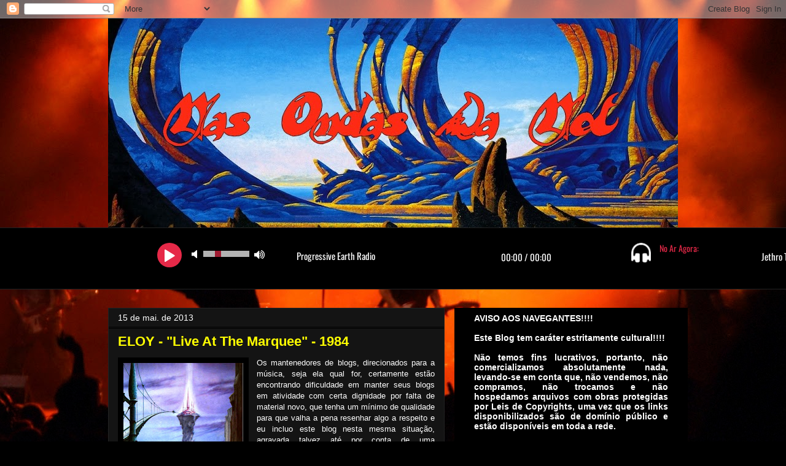

--- FILE ---
content_type: text/html; charset=UTF-8
request_url: https://www.nasondasdanet.com/2013/05/eloy-live-at-marquee-1984.html
body_size: 66242
content:
<!DOCTYPE html>
<html class='v2' dir='ltr' lang='pt-BR'>
<head>
<link href='https://www.blogger.com/static/v1/widgets/335934321-css_bundle_v2.css' rel='stylesheet' type='text/css'/>
<meta content='width=1100' name='viewport'/>
<meta content='text/html; charset=UTF-8' http-equiv='Content-Type'/>
<meta content='blogger' name='generator'/>
<link href='https://www.nasondasdanet.com/favicon.ico' rel='icon' type='image/x-icon'/>
<link href='https://www.nasondasdanet.com/2013/05/eloy-live-at-marquee-1984.html' rel='canonical'/>
<link rel="alternate" type="application/atom+xml" title="NAS ONDAS DA NET - Atom" href="https://www.nasondasdanet.com/feeds/posts/default" />
<link rel="alternate" type="application/rss+xml" title="NAS ONDAS DA NET - RSS" href="https://www.nasondasdanet.com/feeds/posts/default?alt=rss" />
<link rel="service.post" type="application/atom+xml" title="NAS ONDAS DA NET - Atom" href="https://www.blogger.com/feeds/5640034513879440959/posts/default" />

<link rel="alternate" type="application/atom+xml" title="NAS ONDAS DA NET - Atom" href="https://www.nasondasdanet.com/feeds/1738378855140487069/comments/default" />
<!--Can't find substitution for tag [blog.ieCssRetrofitLinks]-->
<link href='https://blogger.googleusercontent.com/img/b/R29vZ2xl/AVvXsEit19EWZPPnJSh2sp-LeJpApBCb9NewgDqTDW1UAQD3REF8ydj53tBjRa5jkndZHRAm9UlWlTjeyWbL3Do9vxC4OxZPk13vQQ5drcShpJ0fi1a2oIl4eyw3ZI0WrnpFof35yVJf_hpkk1A/s200/capa.jpg' rel='image_src'/>
<meta content='https://www.nasondasdanet.com/2013/05/eloy-live-at-marquee-1984.html' property='og:url'/>
<meta content='ELOY - &quot;Live At The Marquee&quot; - 1984' property='og:title'/>
<meta content='Música, Rock Progressivo, Rock, Progressive Rock, Psicodelic Rock, Rock Psicodélico' property='og:description'/>
<meta content='https://blogger.googleusercontent.com/img/b/R29vZ2xl/AVvXsEit19EWZPPnJSh2sp-LeJpApBCb9NewgDqTDW1UAQD3REF8ydj53tBjRa5jkndZHRAm9UlWlTjeyWbL3Do9vxC4OxZPk13vQQ5drcShpJ0fi1a2oIl4eyw3ZI0WrnpFof35yVJf_hpkk1A/w1200-h630-p-k-no-nu/capa.jpg' property='og:image'/>
<title>NAS ONDAS DA NET: ELOY - "Live At The Marquee" - 1984</title>
<style id='page-skin-1' type='text/css'><!--
/*
-----------------------------------------------
Blogger Template Style
Name:     Awesome Inc.
Designer: Tina Chen
URL:      tinachen.org
----------------------------------------------- */
/* Content
----------------------------------------------- */
body {
font: normal normal 13px Arial, Tahoma, Helvetica, FreeSans, sans-serif;
color: #ffffff;
background: #000000 url(//themes.googleusercontent.com/image?id=1wOS1jtDz4vgn6841Nf8pfX4prYOBJLP7x8xW69nAcQd3p9n7WNMbWoHq21cmI900Twg_) no-repeat fixed top center /* Credit: Aguru (http://www.istockphoto.com/file_closeup.php?id=1886801&platform=blogger) */;
}
html body .content-outer {
min-width: 0;
max-width: 100%;
width: 100%;
}
a:link {
text-decoration: none;
color: #ffff00;
}
a:visited {
text-decoration: none;
color: #0000ff;
}
a:hover {
text-decoration: underline;
color: #ff0000;
}
.body-fauxcolumn-outer .cap-top {
position: absolute;
z-index: 1;
height: 276px;
width: 100%;
background: transparent none repeat-x scroll top left;
_background-image: none;
}
/* Columns
----------------------------------------------- */
.content-inner {
padding: 0;
}
.header-inner .section {
margin: 0 16px;
}
.tabs-inner .section {
margin: 0 16px;
}
.main-inner {
padding-top: 30px;
}
.main-inner .column-center-inner,
.main-inner .column-left-inner,
.main-inner .column-right-inner {
padding: 0 5px;
}
*+html body .main-inner .column-center-inner {
margin-top: -30px;
}
#layout .main-inner .column-center-inner {
margin-top: 0;
}
/* Header
----------------------------------------------- */
.header-outer {
margin: 0 0 0 0;
background: rgba(0, 0, 0, 0) none repeat scroll 0 0;
}
.Header h1 {
font: normal bold 40px Arial, Tahoma, Helvetica, FreeSans, sans-serif;
color: #ffffff;
text-shadow: 0 0 -1px #000000;
}
.Header h1 a {
color: #ffffff;
}
.Header .description {
font: normal normal 14px Arial, Tahoma, Helvetica, FreeSans, sans-serif;
color: #ffffff;
}
.header-inner .Header .titlewrapper,
.header-inner .Header .descriptionwrapper {
padding-left: 0;
padding-right: 0;
margin-bottom: 0;
}
.header-inner .Header .titlewrapper {
padding-top: 22px;
}
/* Tabs
----------------------------------------------- */
.tabs-outer {
overflow: hidden;
position: relative;
background: #000000 none repeat scroll 0 0;
}
#layout .tabs-outer {
overflow: visible;
}
.tabs-cap-top, .tabs-cap-bottom {
position: absolute;
width: 100%;
border-top: 1px solid #222222;
}
.tabs-cap-bottom {
bottom: 0;
}
.tabs-inner .widget li a {
display: inline-block;
margin: 0;
padding: .6em 1.5em;
font: normal bold 14px Arial, Tahoma, Helvetica, FreeSans, sans-serif;
color: #ffffff;
border-top: 1px solid #222222;
border-bottom: 1px solid #222222;
border-left: 1px solid #222222;
height: 16px;
line-height: 16px;
}
.tabs-inner .widget li:last-child a {
border-right: 1px solid #222222;
}
.tabs-inner .widget li.selected a, .tabs-inner .widget li a:hover {
background: #000000 none repeat-x scroll 0 -100px;
color: #ffffff;
}
/* Headings
----------------------------------------------- */
h2 {
font: normal bold 14px Arial, Tahoma, Helvetica, FreeSans, sans-serif;
color: #ffffff;
}
/* Widgets
----------------------------------------------- */
.main-inner .section {
margin: 0 27px;
padding: 0;
}
.main-inner .column-left-outer,
.main-inner .column-right-outer {
margin-top: 0;
}
#layout .main-inner .column-left-outer,
#layout .main-inner .column-right-outer {
margin-top: 0;
}
.main-inner .column-left-inner,
.main-inner .column-right-inner {
background: #000000 none repeat 0 0;
-moz-box-shadow: 0 0 0 rgba(0, 0, 0, .2);
-webkit-box-shadow: 0 0 0 rgba(0, 0, 0, .2);
-goog-ms-box-shadow: 0 0 0 rgba(0, 0, 0, .2);
box-shadow: 0 0 0 rgba(0, 0, 0, .2);
-moz-border-radius: 0;
-webkit-border-radius: 0;
-goog-ms-border-radius: 0;
border-radius: 0;
}
#layout .main-inner .column-left-inner,
#layout .main-inner .column-right-inner {
margin-top: 0;
}
.sidebar .widget {
font: normal normal 14px Arial, Tahoma, Helvetica, FreeSans, sans-serif;
color: #ffffff;
}
.sidebar .widget a:link {
color: #ffff00;
}
.sidebar .widget a:visited {
color: #0000ff;
}
.sidebar .widget a:hover {
color: #ff0000;
}
.sidebar .widget h2 {
text-shadow: 0 0 -1px #000000;
}
.main-inner .widget {
background-color: #000000;
border: 1px solid #000000;
padding: 0 15px 15px;
margin: 20px -16px;
-moz-box-shadow: 0 0 0 rgba(0, 0, 0, .2);
-webkit-box-shadow: 0 0 0 rgba(0, 0, 0, .2);
-goog-ms-box-shadow: 0 0 0 rgba(0, 0, 0, .2);
box-shadow: 0 0 0 rgba(0, 0, 0, .2);
-moz-border-radius: 0;
-webkit-border-radius: 0;
-goog-ms-border-radius: 0;
border-radius: 0;
}
.main-inner .widget h2 {
margin: 0 -15px;
padding: .6em 15px .5em;
border-bottom: 1px solid #000000;
}
.footer-inner .widget h2 {
padding: 0 0 .4em;
border-bottom: 1px solid #000000;
}
.main-inner .widget h2 + div, .footer-inner .widget h2 + div {
border-top: 1px solid #000000;
padding-top: 8px;
}
.main-inner .widget .widget-content {
margin: 0 -15px;
padding: 7px 15px 0;
}
.main-inner .widget ul, .main-inner .widget #ArchiveList ul.flat {
margin: -8px -15px 0;
padding: 0;
list-style: none;
}
.main-inner .widget #ArchiveList {
margin: -8px 0 0;
}
.main-inner .widget ul li, .main-inner .widget #ArchiveList ul.flat li {
padding: .5em 15px;
text-indent: 0;
color: #ffffff;
border-top: 1px solid #000000;
border-bottom: 1px solid #000000;
}
.main-inner .widget #ArchiveList ul li {
padding-top: .25em;
padding-bottom: .25em;
}
.main-inner .widget ul li:first-child, .main-inner .widget #ArchiveList ul.flat li:first-child {
border-top: none;
}
.main-inner .widget ul li:last-child, .main-inner .widget #ArchiveList ul.flat li:last-child {
border-bottom: none;
}
.post-body {
position: relative;
}
.main-inner .widget .post-body ul {
padding: 0 2.5em;
margin: .5em 0;
list-style: disc;
}
.main-inner .widget .post-body ul li {
padding: 0.25em 0;
margin-bottom: .25em;
color: #ffffff;
border: none;
}
.footer-inner .widget ul {
padding: 0;
list-style: none;
}
.widget .zippy {
color: #ffffff;
}
/* Posts
----------------------------------------------- */
body .main-inner .Blog {
padding: 0;
margin-bottom: 1em;
background-color: transparent;
border: none;
-moz-box-shadow: 0 0 0 rgba(0, 0, 0, 0);
-webkit-box-shadow: 0 0 0 rgba(0, 0, 0, 0);
-goog-ms-box-shadow: 0 0 0 rgba(0, 0, 0, 0);
box-shadow: 0 0 0 rgba(0, 0, 0, 0);
}
.main-inner .section:last-child .Blog:last-child {
padding: 0;
margin-bottom: 1em;
}
.main-inner .widget h2.date-header {
margin: 0 -15px 1px;
padding: 0 0 0 0;
font: normal normal 14px Arial, Tahoma, Helvetica, FreeSans, sans-serif;
color: #ffffff;
background: transparent none no-repeat scroll top left;
border-top: 0 solid #222222;
border-bottom: 1px solid #000000;
-moz-border-radius-topleft: 0;
-moz-border-radius-topright: 0;
-webkit-border-top-left-radius: 0;
-webkit-border-top-right-radius: 0;
border-top-left-radius: 0;
border-top-right-radius: 0;
position: static;
bottom: 100%;
right: 15px;
text-shadow: 0 0 -1px #000000;
}
.main-inner .widget h2.date-header span {
font: normal normal 14px Arial, Tahoma, Helvetica, FreeSans, sans-serif;
display: block;
padding: .5em 15px;
border-left: 0 solid #222222;
border-right: 0 solid #222222;
}
.date-outer {
position: relative;
margin: 30px 0 20px;
padding: 0 15px;
background-color: #141414;
border: 1px solid #222222;
-moz-box-shadow: 0 0 0 rgba(0, 0, 0, .2);
-webkit-box-shadow: 0 0 0 rgba(0, 0, 0, .2);
-goog-ms-box-shadow: 0 0 0 rgba(0, 0, 0, .2);
box-shadow: 0 0 0 rgba(0, 0, 0, .2);
-moz-border-radius: 0;
-webkit-border-radius: 0;
-goog-ms-border-radius: 0;
border-radius: 0;
}
.date-outer:first-child {
margin-top: 0;
}
.date-outer:last-child {
margin-bottom: 20px;
-moz-border-radius-bottomleft: 0;
-moz-border-radius-bottomright: 0;
-webkit-border-bottom-left-radius: 0;
-webkit-border-bottom-right-radius: 0;
-goog-ms-border-bottom-left-radius: 0;
-goog-ms-border-bottom-right-radius: 0;
border-bottom-left-radius: 0;
border-bottom-right-radius: 0;
}
.date-posts {
margin: 0 -15px;
padding: 0 15px;
clear: both;
}
.post-outer, .inline-ad {
border-top: 1px solid #000000;
margin: 0 -15px;
padding: 15px 15px;
}
.post-outer {
padding-bottom: 10px;
}
.post-outer:first-child {
padding-top: 0;
border-top: none;
}
.post-outer:last-child, .inline-ad:last-child {
border-bottom: none;
}
.post-body {
position: relative;
}
.post-body img {
padding: 8px;
background: #000000;
border: 1px solid rgba(0, 0, 0, 0);
-moz-box-shadow: 0 0 0 rgba(0, 0, 0, .2);
-webkit-box-shadow: 0 0 0 rgba(0, 0, 0, .2);
box-shadow: 0 0 0 rgba(0, 0, 0, .2);
-moz-border-radius: 0;
-webkit-border-radius: 0;
border-radius: 0;
}
h3.post-title, h4 {
font: normal bold 22px Arial, Tahoma, Helvetica, FreeSans, sans-serif;
color: #ffff00;
}
h3.post-title a {
font: normal bold 22px Arial, Tahoma, Helvetica, FreeSans, sans-serif;
color: #ffff00;
}
h3.post-title a:hover {
color: #ff0000;
text-decoration: underline;
}
.post-header {
margin: 0 0 1em;
}
.post-body {
line-height: 1.4;
}
.post-outer h2 {
color: #ffffff;
}
.post-footer {
margin: 1.5em 0 0;
}
#blog-pager {
padding: 15px;
font-size: 120%;
background-color: #141414;
border: 1px solid #000000;
-moz-box-shadow: 0 0 0 rgba(0, 0, 0, .2);
-webkit-box-shadow: 0 0 0 rgba(0, 0, 0, .2);
-goog-ms-box-shadow: 0 0 0 rgba(0, 0, 0, .2);
box-shadow: 0 0 0 rgba(0, 0, 0, .2);
-moz-border-radius: 0;
-webkit-border-radius: 0;
-goog-ms-border-radius: 0;
border-radius: 0;
-moz-border-radius-topleft: 0;
-moz-border-radius-topright: 0;
-webkit-border-top-left-radius: 0;
-webkit-border-top-right-radius: 0;
-goog-ms-border-top-left-radius: 0;
-goog-ms-border-top-right-radius: 0;
border-top-left-radius: 0;
border-top-right-radius-topright: 0;
margin-top: 1em;
}
.blog-feeds, .post-feeds {
margin: 1em 0;
text-align: center;
color: #ffffff;
}
.blog-feeds a, .post-feeds a {
color: #ffff00;
}
.blog-feeds a:visited, .post-feeds a:visited {
color: #0000ff;
}
.blog-feeds a:hover, .post-feeds a:hover {
color: #ff0000;
}
.post-outer .comments {
margin-top: 2em;
}
/* Comments
----------------------------------------------- */
.comments .comments-content .icon.blog-author {
background-repeat: no-repeat;
background-image: url([data-uri]);
}
.comments .comments-content .loadmore a {
border-top: 1px solid #222222;
border-bottom: 1px solid #222222;
}
.comments .continue {
border-top: 2px solid #222222;
}
/* Footer
----------------------------------------------- */
.footer-outer {
margin: -0 0 -1px;
padding: 0 0 0;
color: #ffffff;
overflow: hidden;
}
.footer-fauxborder-left {
border-top: 1px solid #000000;
background: #141414 none repeat scroll 0 0;
-moz-box-shadow: 0 0 0 rgba(0, 0, 0, .2);
-webkit-box-shadow: 0 0 0 rgba(0, 0, 0, .2);
-goog-ms-box-shadow: 0 0 0 rgba(0, 0, 0, .2);
box-shadow: 0 0 0 rgba(0, 0, 0, .2);
margin: 0 -0;
}
/* Mobile
----------------------------------------------- */
body.mobile {
background-size: auto;
}
.mobile .body-fauxcolumn-outer {
background: transparent none repeat scroll top left;
}
*+html body.mobile .main-inner .column-center-inner {
margin-top: 0;
}
.mobile .main-inner .widget {
padding: 0 0 15px;
}
.mobile .main-inner .widget h2 + div,
.mobile .footer-inner .widget h2 + div {
border-top: none;
padding-top: 0;
}
.mobile .footer-inner .widget h2 {
padding: 0.5em 0;
border-bottom: none;
}
.mobile .main-inner .widget .widget-content {
margin: 0;
padding: 7px 0 0;
}
.mobile .main-inner .widget ul,
.mobile .main-inner .widget #ArchiveList ul.flat {
margin: 0 -15px 0;
}
.mobile .main-inner .widget h2.date-header {
right: 0;
}
.mobile .date-header span {
padding: 0.4em 0;
}
.mobile .date-outer:first-child {
margin-bottom: 0;
border: 1px solid #222222;
-moz-border-radius-topleft: 0;
-moz-border-radius-topright: 0;
-webkit-border-top-left-radius: 0;
-webkit-border-top-right-radius: 0;
-goog-ms-border-top-left-radius: 0;
-goog-ms-border-top-right-radius: 0;
border-top-left-radius: 0;
border-top-right-radius: 0;
}
.mobile .date-outer {
border-color: #222222;
border-width: 0 1px 1px;
}
.mobile .date-outer:last-child {
margin-bottom: 0;
}
.mobile .main-inner {
padding: 0;
}
.mobile .header-inner .section {
margin: 0;
}
.mobile .post-outer, .mobile .inline-ad {
padding: 5px 0;
}
.mobile .tabs-inner .section {
margin: 0 10px;
}
.mobile .main-inner .widget h2 {
margin: 0;
padding: 0;
}
.mobile .main-inner .widget h2.date-header span {
padding: 0;
}
.mobile .main-inner .widget .widget-content {
margin: 0;
padding: 7px 0 0;
}
.mobile #blog-pager {
border: 1px solid transparent;
background: #141414 none repeat scroll 0 0;
}
.mobile .main-inner .column-left-inner,
.mobile .main-inner .column-right-inner {
background: #000000 none repeat 0 0;
-moz-box-shadow: none;
-webkit-box-shadow: none;
-goog-ms-box-shadow: none;
box-shadow: none;
}
.mobile .date-posts {
margin: 0;
padding: 0;
}
.mobile .footer-fauxborder-left {
margin: 0;
border-top: inherit;
}
.mobile .main-inner .section:last-child .Blog:last-child {
margin-bottom: 0;
}
.mobile-index-contents {
color: #ffffff;
}
.mobile .mobile-link-button {
background: #ffff00 none repeat scroll 0 0;
}
.mobile-link-button a:link, .mobile-link-button a:visited {
color: #ffffff;
}
.mobile .tabs-inner .PageList .widget-content {
background: transparent;
border-top: 1px solid;
border-color: #222222;
color: #ffffff;
}
.mobile .tabs-inner .PageList .widget-content .pagelist-arrow {
border-left: 1px solid #222222;
}

--></style>
<style id='template-skin-1' type='text/css'><!--
body {
min-width: 960px;
}
.content-outer, .content-fauxcolumn-outer, .region-inner {
min-width: 960px;
max-width: 960px;
_width: 960px;
}
.main-inner .columns {
padding-left: 0;
padding-right: 380px;
}
.main-inner .fauxcolumn-center-outer {
left: 0;
right: 380px;
/* IE6 does not respect left and right together */
_width: expression(this.parentNode.offsetWidth -
parseInt("0") -
parseInt("380px") + 'px');
}
.main-inner .fauxcolumn-left-outer {
width: 0;
}
.main-inner .fauxcolumn-right-outer {
width: 380px;
}
.main-inner .column-left-outer {
width: 0;
right: 100%;
margin-left: -0;
}
.main-inner .column-right-outer {
width: 380px;
margin-right: -380px;
}
#layout {
min-width: 0;
}
#layout .content-outer {
min-width: 0;
width: 800px;
}
#layout .region-inner {
min-width: 0;
width: auto;
}
body#layout div.add_widget {
padding: 8px;
}
body#layout div.add_widget a {
margin-left: 32px;
}
--></style>
<style>
    body {background-image:url(\/\/themes.googleusercontent.com\/image?id=1wOS1jtDz4vgn6841Nf8pfX4prYOBJLP7x8xW69nAcQd3p9n7WNMbWoHq21cmI900Twg_);}
    
@media (max-width: 200px) { body {background-image:url(\/\/themes.googleusercontent.com\/image?id=1wOS1jtDz4vgn6841Nf8pfX4prYOBJLP7x8xW69nAcQd3p9n7WNMbWoHq21cmI900Twg_&options=w200);}}
@media (max-width: 400px) and (min-width: 201px) { body {background-image:url(\/\/themes.googleusercontent.com\/image?id=1wOS1jtDz4vgn6841Nf8pfX4prYOBJLP7x8xW69nAcQd3p9n7WNMbWoHq21cmI900Twg_&options=w400);}}
@media (max-width: 800px) and (min-width: 401px) { body {background-image:url(\/\/themes.googleusercontent.com\/image?id=1wOS1jtDz4vgn6841Nf8pfX4prYOBJLP7x8xW69nAcQd3p9n7WNMbWoHq21cmI900Twg_&options=w800);}}
@media (max-width: 1200px) and (min-width: 801px) { body {background-image:url(\/\/themes.googleusercontent.com\/image?id=1wOS1jtDz4vgn6841Nf8pfX4prYOBJLP7x8xW69nAcQd3p9n7WNMbWoHq21cmI900Twg_&options=w1200);}}
/* Last tag covers anything over one higher than the previous max-size cap. */
@media (min-width: 1201px) { body {background-image:url(\/\/themes.googleusercontent.com\/image?id=1wOS1jtDz4vgn6841Nf8pfX4prYOBJLP7x8xW69nAcQd3p9n7WNMbWoHq21cmI900Twg_&options=w1600);}}
  </style>
<link href='https://www.blogger.com/dyn-css/authorization.css?targetBlogID=5640034513879440959&amp;zx=b84c1035-5ab9-4672-9d45-3ab3194b1b74' media='none' onload='if(media!=&#39;all&#39;)media=&#39;all&#39;' rel='stylesheet'/><noscript><link href='https://www.blogger.com/dyn-css/authorization.css?targetBlogID=5640034513879440959&amp;zx=b84c1035-5ab9-4672-9d45-3ab3194b1b74' rel='stylesheet'/></noscript>
<meta name='google-adsense-platform-account' content='ca-host-pub-1556223355139109'/>
<meta name='google-adsense-platform-domain' content='blogspot.com'/>

</head>
<body class='loading variant-dark'>
<div class='navbar section' id='navbar' name='Navbar'><div class='widget Navbar' data-version='1' id='Navbar1'><script type="text/javascript">
    function setAttributeOnload(object, attribute, val) {
      if(window.addEventListener) {
        window.addEventListener('load',
          function(){ object[attribute] = val; }, false);
      } else {
        window.attachEvent('onload', function(){ object[attribute] = val; });
      }
    }
  </script>
<div id="navbar-iframe-container"></div>
<script type="text/javascript" src="https://apis.google.com/js/platform.js"></script>
<script type="text/javascript">
      gapi.load("gapi.iframes:gapi.iframes.style.bubble", function() {
        if (gapi.iframes && gapi.iframes.getContext) {
          gapi.iframes.getContext().openChild({
              url: 'https://www.blogger.com/navbar/5640034513879440959?po\x3d1738378855140487069\x26origin\x3dhttps://www.nasondasdanet.com',
              where: document.getElementById("navbar-iframe-container"),
              id: "navbar-iframe"
          });
        }
      });
    </script><script type="text/javascript">
(function() {
var script = document.createElement('script');
script.type = 'text/javascript';
script.src = '//pagead2.googlesyndication.com/pagead/js/google_top_exp.js';
var head = document.getElementsByTagName('head')[0];
if (head) {
head.appendChild(script);
}})();
</script>
</div></div>
<div class='body-fauxcolumns'>
<div class='fauxcolumn-outer body-fauxcolumn-outer'>
<div class='cap-top'>
<div class='cap-left'></div>
<div class='cap-right'></div>
</div>
<div class='fauxborder-left'>
<div class='fauxborder-right'></div>
<div class='fauxcolumn-inner'>
</div>
</div>
<div class='cap-bottom'>
<div class='cap-left'></div>
<div class='cap-right'></div>
</div>
</div>
</div>
<div class='content'>
<div class='content-fauxcolumns'>
<div class='fauxcolumn-outer content-fauxcolumn-outer'>
<div class='cap-top'>
<div class='cap-left'></div>
<div class='cap-right'></div>
</div>
<div class='fauxborder-left'>
<div class='fauxborder-right'></div>
<div class='fauxcolumn-inner'>
</div>
</div>
<div class='cap-bottom'>
<div class='cap-left'></div>
<div class='cap-right'></div>
</div>
</div>
</div>
<div class='content-outer'>
<div class='content-cap-top cap-top'>
<div class='cap-left'></div>
<div class='cap-right'></div>
</div>
<div class='fauxborder-left content-fauxborder-left'>
<div class='fauxborder-right content-fauxborder-right'></div>
<div class='content-inner'>
<header>
<div class='header-outer'>
<div class='header-cap-top cap-top'>
<div class='cap-left'></div>
<div class='cap-right'></div>
</div>
<div class='fauxborder-left header-fauxborder-left'>
<div class='fauxborder-right header-fauxborder-right'></div>
<div class='region-inner header-inner'>
<div class='header section' id='header' name='Cabeçalho'><div class='widget Header' data-version='1' id='Header1'>
<div id='header-inner'>
<a href='https://www.nasondasdanet.com/' style='display: block'>
<img alt='NAS ONDAS DA NET' height='341px; ' id='Header1_headerimg' src='https://blogger.googleusercontent.com/img/b/R29vZ2xl/AVvXsEgmBink53C7nGbhVdf1hxBVGR2gA4-j5N9WuYZ8mgcl95nxG6ftnEy2zkidr91WXO9TFZg-6Hlk14LMuOennssqryrtJjgw4UOQRumSlDnaiUqX3S8dzKNygIBdJY902MPoLM9ACjGp6Q4/s928/Banner+02.jpg' style='display: block' width='928px; '/>
</a>
</div>
</div></div>
</div>
</div>
<div class='header-cap-bottom cap-bottom'>
<div class='cap-left'></div>
<div class='cap-right'></div>
</div>
</div>
</header>
<div class='tabs-outer'>
<div class='tabs-cap-top cap-top'>
<div class='cap-left'></div>
<div class='cap-right'></div>
</div>
<div class='fauxborder-left tabs-fauxborder-left'>
<div class='fauxborder-right tabs-fauxborder-right'></div>
<div class='region-inner tabs-inner'>
<div class='tabs section' id='crosscol' name='Entre colunas'><div class='widget HTML' data-version='1' id='HTML6'>
<div class='widget-content'>
<p align="center">

<iframe src="https://player.hdradios.net/player-barra-novo/6674/000000" frameborder="0" width="140%" height="70"></iframe>
          

<p align="center"></p></p>
</div>
<div class='clear'></div>
</div></div>
<div class='tabs no-items section' id='crosscol-overflow' name='Cross-Column 2'></div>
</div>
</div>
<div class='tabs-cap-bottom cap-bottom'>
<div class='cap-left'></div>
<div class='cap-right'></div>
</div>
</div>
<div class='main-outer'>
<div class='main-cap-top cap-top'>
<div class='cap-left'></div>
<div class='cap-right'></div>
</div>
<div class='fauxborder-left main-fauxborder-left'>
<div class='fauxborder-right main-fauxborder-right'></div>
<div class='region-inner main-inner'>
<div class='columns fauxcolumns'>
<div class='fauxcolumn-outer fauxcolumn-center-outer'>
<div class='cap-top'>
<div class='cap-left'></div>
<div class='cap-right'></div>
</div>
<div class='fauxborder-left'>
<div class='fauxborder-right'></div>
<div class='fauxcolumn-inner'>
</div>
</div>
<div class='cap-bottom'>
<div class='cap-left'></div>
<div class='cap-right'></div>
</div>
</div>
<div class='fauxcolumn-outer fauxcolumn-left-outer'>
<div class='cap-top'>
<div class='cap-left'></div>
<div class='cap-right'></div>
</div>
<div class='fauxborder-left'>
<div class='fauxborder-right'></div>
<div class='fauxcolumn-inner'>
</div>
</div>
<div class='cap-bottom'>
<div class='cap-left'></div>
<div class='cap-right'></div>
</div>
</div>
<div class='fauxcolumn-outer fauxcolumn-right-outer'>
<div class='cap-top'>
<div class='cap-left'></div>
<div class='cap-right'></div>
</div>
<div class='fauxborder-left'>
<div class='fauxborder-right'></div>
<div class='fauxcolumn-inner'>
</div>
</div>
<div class='cap-bottom'>
<div class='cap-left'></div>
<div class='cap-right'></div>
</div>
</div>
<!-- corrects IE6 width calculation -->
<div class='columns-inner'>
<div class='column-center-outer'>
<div class='column-center-inner'>
<div class='main section' id='main' name='Principal'><div class='widget Blog' data-version='1' id='Blog1'>
<div class='blog-posts hfeed'>

          <div class="date-outer">
        
<h2 class='date-header'><span>15 de mai. de 2013</span></h2>

          <div class="date-posts">
        
<div class='post-outer'>
<div class='post hentry uncustomized-post-template' itemprop='blogPost' itemscope='itemscope' itemtype='http://schema.org/BlogPosting'>
<meta content='https://blogger.googleusercontent.com/img/b/R29vZ2xl/AVvXsEit19EWZPPnJSh2sp-LeJpApBCb9NewgDqTDW1UAQD3REF8ydj53tBjRa5jkndZHRAm9UlWlTjeyWbL3Do9vxC4OxZPk13vQQ5drcShpJ0fi1a2oIl4eyw3ZI0WrnpFof35yVJf_hpkk1A/s200/capa.jpg' itemprop='image_url'/>
<meta content='5640034513879440959' itemprop='blogId'/>
<meta content='1738378855140487069' itemprop='postId'/>
<a name='1738378855140487069'></a>
<h3 class='post-title entry-title' itemprop='name'>
ELOY - "Live At The Marquee" - 1984
</h3>
<div class='post-header'>
<div class='post-header-line-1'></div>
</div>
<div class='post-body entry-content' id='post-body-1738378855140487069' itemprop='description articleBody'>
<div class="separator" style="clear: both; text-align: center;">
<a href="https://blogger.googleusercontent.com/img/b/R29vZ2xl/AVvXsEit19EWZPPnJSh2sp-LeJpApBCb9NewgDqTDW1UAQD3REF8ydj53tBjRa5jkndZHRAm9UlWlTjeyWbL3Do9vxC4OxZPk13vQQ5drcShpJ0fi1a2oIl4eyw3ZI0WrnpFof35yVJf_hpkk1A/s1600/capa.jpg" imageanchor="1" style="clear: left; float: left; margin-bottom: 1em; margin-right: 1em;"><img border="0" height="200" src="https://blogger.googleusercontent.com/img/b/R29vZ2xl/AVvXsEit19EWZPPnJSh2sp-LeJpApBCb9NewgDqTDW1UAQD3REF8ydj53tBjRa5jkndZHRAm9UlWlTjeyWbL3Do9vxC4OxZPk13vQQ5drcShpJ0fi1a2oIl4eyw3ZI0WrnpFof35yVJf_hpkk1A/s200/capa.jpg" width="195" /></a></div>
<div style="text-align: justify;">
Os mantenedores de blogs, direcionados para a música, seja ela qual for, certamente estão encontrando dificuldade em manter seus blogs em atividade com certa dignidade por falta de material novo, que tenha um mínimo de qualidade para que valha a pena resenhar algo a respeito e eu incluo este blog nesta mesma situação, agravada talvez até por conta de uma predominância maior para a vertente progressiva do rock, o que certamente trás alguns complicadores extras.&nbsp;</div>
<div style="text-align: justify;">
<br /></div>
<div style="text-align: justify;">
Com as devidas proporções, chega a ser um trabalho quase arqueológico em tentar descobrir antigas gravações de shows, ou <b>&#8220;b&#8217;sides&#8221;</b> não aproveitados de gravações de estúdio, que acabaram ficando perdidos por anos a fio em alguma prateleira da indústria fonográfica, mas que por obra e graça de algum <b>&#8220;iluminado&#8221;</b>, acaba sendo compartilhado na rede.&nbsp;</div>
<div style="text-align: justify;">
<br /></div>
<div style="text-align: justify;">
Insistentemente tenho procurado por novas bandas ou trabalhos mais recentes de antigas bandas, mas os resultados destas pesquisas se têm mostrado quase sempre infrutíferos por diversas razões, que vão da baixa qualidade musical de bandas mais contemporâneas ou mesmo de novos trabalhos de bandas mais antigas que já chegam com &#8220;cheiro de mofo&#8221;, portanto, só escavando muito fundo para trazer alguma &#8220;novidade&#8221; proveniente do passado.&nbsp;</div>
<div style="text-align: justify;">
<br /></div>
<div style="text-align: justify;">
<a href="https://blogger.googleusercontent.com/img/b/R29vZ2xl/AVvXsEjl7zqv3e-kKHgjVsYKuWxjh704PazTAu4VDAMv7DLiRb2yPBMAbKNI1YWYfNKrrC-EwCMRaVT65aT2Iiw-I3lwEIeFOeOL6BwQL6HMSO_vNb38dEKo09HYU6x78fTf-bfR4wcyaaDxOGQ/s1600/Eloy+-+1983.jpg" imageanchor="1" style="clear: right; float: right; margin-bottom: 1em; margin-left: 1em;"><img border="0" height="150" src="https://blogger.googleusercontent.com/img/b/R29vZ2xl/AVvXsEjl7zqv3e-kKHgjVsYKuWxjh704PazTAu4VDAMv7DLiRb2yPBMAbKNI1YWYfNKrrC-EwCMRaVT65aT2Iiw-I3lwEIeFOeOL6BwQL6HMSO_vNb38dEKo09HYU6x78fTf-bfR4wcyaaDxOGQ/s200/Eloy+-+1983.jpg" width="200" /></a>Com este espírito desbravador e depois de muito fuçar a rede como um cão sabujo, acabei me deparando com o bootleg, <b>&#8220;Live At the Marquee&#8221;</b> do <b>Eloy</b>, datado de maio de 1984, com músicas provenientes dos <b>álbuns, Oceans, Colours, Planets, Performance, Time to Turn</b> e o álbum, <b>Metromania</b>, talvez o primeiro álbum, <b>&#8220;progmetal&#8221;</b> da história do rock, por conta de suas pesadas guitarras em um cenário progressivo.&nbsp;</div>
<div style="text-align: justify;">
<br /></div>
<div style="text-align: justify;">
Com uma discografia de origem bem diversificada até então, este pequeno show dá uma mostra do que se escutava por fora das tendências musicais predominantes do início dos anos oitenta, colocando este tipo de música em um cenário underground, porém, viva, aliás, muito viva até hoje.&nbsp;</div>
<div style="text-align: justify;">
<br /></div>
<div style="text-align: justify;">
As músicas deste bootleg mostram a transição de cenários entre o progressivo clássico e um novo progressivo, mais brando, mais comedido, porém, em algumas músicas, dosado com uma pitada de <b>&#8220;Metal&#8221;</b>, que em paralelo com a <b>&#8220;New Wave&#8221;</b>, o<b> "Punk Rock"</b> e a <b>&#8220;Dance Music&#8221;</b>, dava sinais que tinha vindo para ficar, pois não era uma vertente passageira como estas que citei, portanto, como a história não leva desaforos para a casa e não deixa ninguém mentir, o <b>&#8220;Metal&#8221;</b> está presente no mundo da música até hoje.&nbsp;</div>
<div style="text-align: justify;">
<br /></div>
<div class="separator" style="clear: both; text-align: center;">
<a href="https://blogger.googleusercontent.com/img/b/R29vZ2xl/AVvXsEi6qMxDtDIendgrm4MPJtvQXHRafy5h6CHMKUSuCPAHycX7scMy8hac21-rDMSfYqF8PmVHm98mvCHtWlKIbkCG20rSU50X5dmhGkAsdesBb1rIGb6BaNRF8UStT3oEDYoJKR9lAmV6iDo/s1600/Eloy+-+On+Stage+-+1984.jpg" imageanchor="1" style="clear: left; float: left; margin-bottom: 1em; margin-right: 1em;"><img border="0" height="166" src="https://blogger.googleusercontent.com/img/b/R29vZ2xl/AVvXsEi6qMxDtDIendgrm4MPJtvQXHRafy5h6CHMKUSuCPAHycX7scMy8hac21-rDMSfYqF8PmVHm98mvCHtWlKIbkCG20rSU50X5dmhGkAsdesBb1rIGb6BaNRF8UStT3oEDYoJKR9lAmV6iDo/s200/Eloy+-+On+Stage+-+1984.jpg" width="200" /></a></div>
<div style="text-align: justify;">
Esta afirmação, está registrada no álbum, <b>&#8220;Metromania&#8221;</b>, porém, curiosamente no álbum seguinte, <b>&#8220;Ra&#8221;</b>, quatro anos depois de seu antecessor, um novo portal se abriu, e o progressivo clássico voltou à vida do <b>Eloy</b>, graças à coragem e a genialidade de<b> Frank Bornemann</b>.&nbsp;</div>
<div style="text-align: justify;">
<br /></div>
<div style="text-align: justify;">
A formação da banda praticamente a cada álbum de estúdio, teve um elenco de músicos diferentes, mas isso nunca foi um problema para Frank Bornemann, que nesta apresentação contou com, <b>Hannes Arkona, Klaus Peter Matziol, Hannes Folberth </b>e<b> Fritz Randow</b> e como sempre mantiveram um patamar muito elevado na execução das músicas.&nbsp;</div>
<div style="text-align: justify;">
<br /></div>
<div style="text-align: justify;">
<b>Frank Bornemann</b> é um sonhador, mas antes de tudo, um visionário, um músico de luz, com um talento criador inigualável, pois enfrentando todo o tipo de dificuldade, sempre deu o tom certo em seus trabalhos, independente de sua época de criação ou mesmo com quem estava dividindo a banda e neste bootleg, ele não fugiu aos padrões.&nbsp;</div>
<div style="text-align: justify;">
<br /></div>
<div style="text-align: justify;">
<a href="https://blogger.googleusercontent.com/img/b/R29vZ2xl/AVvXsEj9FhaTdhE9xBKZUeEedxICLMMps2IADfgUgn184bnicESOvCV9YC2PsQbr-HRbwmgyNFQ3JzECj0w_GKPlD5KVdZUbNnK6NO7TRLtt-h-uEBUif1C4fkR4xaHsgaLpOMsvRoO95AqPjWA/s1600/19840527_Live+at+the+Marquee_Back.jpg" imageanchor="1" style="clear: right; float: right; margin-bottom: 1em; margin-left: 1em;"><img border="0" height="155" src="https://blogger.googleusercontent.com/img/b/R29vZ2xl/AVvXsEj9FhaTdhE9xBKZUeEedxICLMMps2IADfgUgn184bnicESOvCV9YC2PsQbr-HRbwmgyNFQ3JzECj0w_GKPlD5KVdZUbNnK6NO7TRLtt-h-uEBUif1C4fkR4xaHsgaLpOMsvRoO95AqPjWA/s200/19840527_Live+at+the+Marquee_Back.jpg" width="200" /></a>O álbum mais recente de estúdio do <b>Eloy</b> que tenho notícia e que já foi postado aqui no blog, se chama, <b>&#8220;Visionary&#8221;</b> de 2009, mas mesmo tanto tempo depois de sua época de origem e com tantas mudanças estruturais sofridas ao longo das décadas, <b>Frank Bornemann</b> conseguiu manter acesa a chama da essência da banda que ilumina seus trabalhos.&nbsp;</div>
<div style="text-align: justify;">
<br /></div>
<div style="text-align: justify;">
A qualidade de gravação não é das melhores, mas como é uma dificuldade muito grande em conseguir algum material do <b>Eloy</b>, que quando se consegue, considero este fato como irrelevante, preferindo me ater em seu conteúdo histórico, portanto, recomendo este bootleg.&nbsp;</div>
<div style="text-align: justify;">
<br /></div>
<div style="text-align: justify;">
<b>ALTAMENTE RECOMENDADO!!!!</b></div>
<div style="text-align: justify;">
<br /></div>
<b>Eloy:</b><br />
Frank Bornemann<br />
Klaus-Peter Matziol<br />
Hannes Arkona<br />
Fritz Randow<br />
Hannes Folberth<br />
<br />
<b>Tracks:</b><br />
01. Through A Somber Galaxy<br />
02. On The Verge Of Darkening Lights<br />
03. Hearbeat<br />
04. Silhouette<br />
05. Nightriders<br />
06. End Of An Odyssey<br />
07. Seeds Of Creation<br />
08. Poseidon's Creation<br />
09. Shadow And Light<br />
10. Illuminations<br />
11. Drum Solo<br />
12. Fools<br />
<div>
<br /></div>
<div>
<a href="http://www.sendspace.com/file/1cipgz"><b><span style="color: yellow; font-size: x-large;">LINK</span></b></a></div>
<div>
<div style="text-align: center;">
<br /></div>
</div>
<div style="text-align: center;">
<iframe allowfullscreen="" frameborder="0" height="315" src="//www.youtube.com/embed/d62ecWxgU-M" width="480"></iframe>
<iframe allowfullscreen="" frameborder="0" height="315" src="//www.youtube.com/embed/YUtve4HPNJo" width="480"></iframe></div>
<div style='clear: both;'></div>
</div>
<div class='post-footer'>
<div class='post-footer-line post-footer-line-1'>
<span class='post-author vcard'>
Postado por
<span class='fn' itemprop='author' itemscope='itemscope' itemtype='http://schema.org/Person'>
<meta content='https://www.blogger.com/profile/05500160478632407085' itemprop='url'/>
<a class='g-profile' href='https://www.blogger.com/profile/05500160478632407085' rel='author' title='author profile'>
<span itemprop='name'>Gustavo</span>
</a>
</span>
</span>
<span class='post-timestamp'>
em
<meta content='https://www.nasondasdanet.com/2013/05/eloy-live-at-marquee-1984.html' itemprop='url'/>
<a class='timestamp-link' href='https://www.nasondasdanet.com/2013/05/eloy-live-at-marquee-1984.html' rel='bookmark' title='permanent link'><abbr class='published' itemprop='datePublished' title='2013-05-15T20:51:00-03:00'>15.5.13</abbr></a>
</span>
<span class='post-comment-link'>
</span>
<span class='post-icons'>
<span class='item-action'>
<a href='https://www.blogger.com/email-post/5640034513879440959/1738378855140487069' title='Enviar esta postagem'>
<img alt='' class='icon-action' height='13' src='https://resources.blogblog.com/img/icon18_email.gif' width='18'/>
</a>
</span>
<span class='item-control blog-admin pid-92840139'>
<a href='https://www.blogger.com/post-edit.g?blogID=5640034513879440959&postID=1738378855140487069&from=pencil' title='Editar post'>
<img alt='' class='icon-action' height='18' src='https://resources.blogblog.com/img/icon18_edit_allbkg.gif' width='18'/>
</a>
</span>
</span>
<div class='post-share-buttons goog-inline-block'>
<a class='goog-inline-block share-button sb-email' href='https://www.blogger.com/share-post.g?blogID=5640034513879440959&postID=1738378855140487069&target=email' target='_blank' title='Enviar por e-mail'><span class='share-button-link-text'>Enviar por e-mail</span></a><a class='goog-inline-block share-button sb-blog' href='https://www.blogger.com/share-post.g?blogID=5640034513879440959&postID=1738378855140487069&target=blog' onclick='window.open(this.href, "_blank", "height=270,width=475"); return false;' target='_blank' title='Postar no blog!'><span class='share-button-link-text'>Postar no blog!</span></a><a class='goog-inline-block share-button sb-twitter' href='https://www.blogger.com/share-post.g?blogID=5640034513879440959&postID=1738378855140487069&target=twitter' target='_blank' title='Compartilhar no X'><span class='share-button-link-text'>Compartilhar no X</span></a><a class='goog-inline-block share-button sb-facebook' href='https://www.blogger.com/share-post.g?blogID=5640034513879440959&postID=1738378855140487069&target=facebook' onclick='window.open(this.href, "_blank", "height=430,width=640"); return false;' target='_blank' title='Compartilhar no Facebook'><span class='share-button-link-text'>Compartilhar no Facebook</span></a><a class='goog-inline-block share-button sb-pinterest' href='https://www.blogger.com/share-post.g?blogID=5640034513879440959&postID=1738378855140487069&target=pinterest' target='_blank' title='Compartilhar com o Pinterest'><span class='share-button-link-text'>Compartilhar com o Pinterest</span></a>
</div>
</div>
<div class='post-footer-line post-footer-line-2'>
<span class='post-labels'>
Marcadores:
<a href='https://www.nasondasdanet.com/search/label/Eloy' rel='tag'>Eloy</a>,
<a href='https://www.nasondasdanet.com/search/label/Rock%20Progressivo' rel='tag'>Rock Progressivo</a>,
<a href='https://www.nasondasdanet.com/search/label/space%20rock' rel='tag'>space rock</a>
</span>
</div>
<div class='post-footer-line post-footer-line-3'>
<span class='post-location'>
</span>
</div>
</div>
</div>
<div class='comments' id='comments'>
<a name='comments'></a>
<h4>41 comentários:</h4>
<div class='comments-content'>
<script async='async' src='' type='text/javascript'></script>
<script type='text/javascript'>
    (function() {
      var items = null;
      var msgs = null;
      var config = {};

// <![CDATA[
      var cursor = null;
      if (items && items.length > 0) {
        cursor = parseInt(items[items.length - 1].timestamp) + 1;
      }

      var bodyFromEntry = function(entry) {
        var text = (entry &&
                    ((entry.content && entry.content.$t) ||
                     (entry.summary && entry.summary.$t))) ||
            '';
        if (entry && entry.gd$extendedProperty) {
          for (var k in entry.gd$extendedProperty) {
            if (entry.gd$extendedProperty[k].name == 'blogger.contentRemoved') {
              return '<span class="deleted-comment">' + text + '</span>';
            }
          }
        }
        return text;
      }

      var parse = function(data) {
        cursor = null;
        var comments = [];
        if (data && data.feed && data.feed.entry) {
          for (var i = 0, entry; entry = data.feed.entry[i]; i++) {
            var comment = {};
            // comment ID, parsed out of the original id format
            var id = /blog-(\d+).post-(\d+)/.exec(entry.id.$t);
            comment.id = id ? id[2] : null;
            comment.body = bodyFromEntry(entry);
            comment.timestamp = Date.parse(entry.published.$t) + '';
            if (entry.author && entry.author.constructor === Array) {
              var auth = entry.author[0];
              if (auth) {
                comment.author = {
                  name: (auth.name ? auth.name.$t : undefined),
                  profileUrl: (auth.uri ? auth.uri.$t : undefined),
                  avatarUrl: (auth.gd$image ? auth.gd$image.src : undefined)
                };
              }
            }
            if (entry.link) {
              if (entry.link[2]) {
                comment.link = comment.permalink = entry.link[2].href;
              }
              if (entry.link[3]) {
                var pid = /.*comments\/default\/(\d+)\?.*/.exec(entry.link[3].href);
                if (pid && pid[1]) {
                  comment.parentId = pid[1];
                }
              }
            }
            comment.deleteclass = 'item-control blog-admin';
            if (entry.gd$extendedProperty) {
              for (var k in entry.gd$extendedProperty) {
                if (entry.gd$extendedProperty[k].name == 'blogger.itemClass') {
                  comment.deleteclass += ' ' + entry.gd$extendedProperty[k].value;
                } else if (entry.gd$extendedProperty[k].name == 'blogger.displayTime') {
                  comment.displayTime = entry.gd$extendedProperty[k].value;
                }
              }
            }
            comments.push(comment);
          }
        }
        return comments;
      };

      var paginator = function(callback) {
        if (hasMore()) {
          var url = config.feed + '?alt=json&v=2&orderby=published&reverse=false&max-results=50';
          if (cursor) {
            url += '&published-min=' + new Date(cursor).toISOString();
          }
          window.bloggercomments = function(data) {
            var parsed = parse(data);
            cursor = parsed.length < 50 ? null
                : parseInt(parsed[parsed.length - 1].timestamp) + 1
            callback(parsed);
            window.bloggercomments = null;
          }
          url += '&callback=bloggercomments';
          var script = document.createElement('script');
          script.type = 'text/javascript';
          script.src = url;
          document.getElementsByTagName('head')[0].appendChild(script);
        }
      };
      var hasMore = function() {
        return !!cursor;
      };
      var getMeta = function(key, comment) {
        if ('iswriter' == key) {
          var matches = !!comment.author
              && comment.author.name == config.authorName
              && comment.author.profileUrl == config.authorUrl;
          return matches ? 'true' : '';
        } else if ('deletelink' == key) {
          return config.baseUri + '/comment/delete/'
               + config.blogId + '/' + comment.id;
        } else if ('deleteclass' == key) {
          return comment.deleteclass;
        }
        return '';
      };

      var replybox = null;
      var replyUrlParts = null;
      var replyParent = undefined;

      var onReply = function(commentId, domId) {
        if (replybox == null) {
          // lazily cache replybox, and adjust to suit this style:
          replybox = document.getElementById('comment-editor');
          if (replybox != null) {
            replybox.height = '250px';
            replybox.style.display = 'block';
            replyUrlParts = replybox.src.split('#');
          }
        }
        if (replybox && (commentId !== replyParent)) {
          replybox.src = '';
          document.getElementById(domId).insertBefore(replybox, null);
          replybox.src = replyUrlParts[0]
              + (commentId ? '&parentID=' + commentId : '')
              + '#' + replyUrlParts[1];
          replyParent = commentId;
        }
      };

      var hash = (window.location.hash || '#').substring(1);
      var startThread, targetComment;
      if (/^comment-form_/.test(hash)) {
        startThread = hash.substring('comment-form_'.length);
      } else if (/^c[0-9]+$/.test(hash)) {
        targetComment = hash.substring(1);
      }

      // Configure commenting API:
      var configJso = {
        'maxDepth': config.maxThreadDepth
      };
      var provider = {
        'id': config.postId,
        'data': items,
        'loadNext': paginator,
        'hasMore': hasMore,
        'getMeta': getMeta,
        'onReply': onReply,
        'rendered': true,
        'initComment': targetComment,
        'initReplyThread': startThread,
        'config': configJso,
        'messages': msgs
      };

      var render = function() {
        if (window.goog && window.goog.comments) {
          var holder = document.getElementById('comment-holder');
          window.goog.comments.render(holder, provider);
        }
      };

      // render now, or queue to render when library loads:
      if (window.goog && window.goog.comments) {
        render();
      } else {
        window.goog = window.goog || {};
        window.goog.comments = window.goog.comments || {};
        window.goog.comments.loadQueue = window.goog.comments.loadQueue || [];
        window.goog.comments.loadQueue.push(render);
      }
    })();
// ]]>
  </script>
<div id='comment-holder'>
<div class="comment-thread toplevel-thread"><ol id="top-ra"><li class="comment" id="c5815663333496698469"><div class="avatar-image-container"><img src="//1.bp.blogspot.com/_hRoluLGJZGU/SZdEtUhWHOI/AAAAAAAAABA/SHlrkTRg2_I/S45-s35/astaroth%2Borb.png" alt=""/></div><div class="comment-block"><div class="comment-header"><cite class="user"><a href="https://www.blogger.com/profile/03522843396393508191" rel="nofollow">jcarlosgv</a></cite><span class="icon user "></span><span class="datetime secondary-text"><a rel="nofollow" href="https://www.nasondasdanet.com/2013/05/eloy-live-at-marquee-1984.html?showComment=1368670825246#c5815663333496698469">15 de maio de 2013 às 23:20</a></span></div><p class="comment-content">Eloy é Eloy em qualquer época, eu realmente adoro os caras e tenho alguns álbuns deles.<br>Como sempre você nos surpreendendo, um sonhador, um visionário que junto com outros amigos (viu Lobo) nos trás à luz, pérolas como esta e sempre bem explicadas e comentadas. <br>Um abraço, José Carlos </p><span class="comment-actions secondary-text"><a class="comment-reply" target="_self" data-comment-id="5815663333496698469">Responder</a><span class="item-control blog-admin blog-admin pid-1953053044"><a target="_self" href="https://www.blogger.com/comment/delete/5640034513879440959/5815663333496698469">Excluir</a></span></span></div><div class="comment-replies"><div id="c5815663333496698469-rt" class="comment-thread inline-thread"><span class="thread-toggle thread-expanded"><span class="thread-arrow"></span><span class="thread-count"><a target="_self">Respostas</a></span></span><ol id="c5815663333496698469-ra" class="thread-chrome thread-expanded"><div><li class="comment" id="c6239706287295260236"><div class="avatar-image-container"><img src="//www.blogger.com/img/blogger_logo_round_35.png" alt=""/></div><div class="comment-block"><div class="comment-header"><cite class="user"><a href="https://www.blogger.com/profile/05500160478632407085" rel="nofollow">Gustavo</a></cite><span class="icon user blog-author"></span><span class="datetime secondary-text"><a rel="nofollow" href="https://www.nasondasdanet.com/2013/05/eloy-live-at-marquee-1984.html?showComment=1368710642466#c6239706287295260236">16 de maio de 2013 às 10:24</a></span></div><p class="comment-content">Zé Carlos,<br><br>Eu sou mais que suspeito para falar alguma coisa do Eloy..... pois para mim, o pior trabalho que fizeram é &quot;excelente&quot;....... gosto muito mesmo!!!!<br><br>Bicho, se por acaso alguma coisa que eu escrevo tem sentido e te agrada, tenha fé que esta inspiração não vem de dentro de mim, mas sim da música que eu escuto, principalmente se esta inspiração se chamar, Frank Bornemann....<br><br>O &quot;boteco&quot; agradece as suas palavras.....<br><br>Abraços,<br><br>Gustavo </p><span class="comment-actions secondary-text"><span class="item-control blog-admin blog-admin pid-92840139"><a target="_self" href="https://www.blogger.com/comment/delete/5640034513879440959/6239706287295260236">Excluir</a></span></span></div><div class="comment-replies"><div id="c6239706287295260236-rt" class="comment-thread inline-thread hidden"><span class="thread-toggle thread-expanded"><span class="thread-arrow"></span><span class="thread-count"><a target="_self">Respostas</a></span></span><ol id="c6239706287295260236-ra" class="thread-chrome thread-expanded"><div></div><div id="c6239706287295260236-continue" class="continue"><a class="comment-reply" target="_self" data-comment-id="6239706287295260236">Responder</a></div></ol></div></div><div class="comment-replybox-single" id="c6239706287295260236-ce"></div></li></div><div id="c5815663333496698469-continue" class="continue"><a class="comment-reply" target="_self" data-comment-id="5815663333496698469">Responder</a></div></ol></div></div><div class="comment-replybox-single" id="c5815663333496698469-ce"></div></li><li class="comment" id="c6800998512217101169"><div class="avatar-image-container"><img src="//blogger.googleusercontent.com/img/b/R29vZ2xl/AVvXsEguKN0Ue_tkPYo7tXBOgTjEQELfFQfAz16xImulr_K_8-NXEiL0C59rfwOIlbdKgI1-fS8BvoScmD-Jndc_yFGkUt6_IMG0f4yMqr4hxbSv4PxXFZZZbtA8pz6wFqFUGTc/s45-c/userlay309684.jpg" alt=""/></div><div class="comment-block"><div class="comment-header"><cite class="user"><a href="https://www.blogger.com/profile/11564148458080245327" rel="nofollow">Dead or Alive</a></cite><span class="icon user "></span><span class="datetime secondary-text"><a rel="nofollow" href="https://www.nasondasdanet.com/2013/05/eloy-live-at-marquee-1984.html?showComment=1368708982356#c6800998512217101169">16 de maio de 2013 às 09:56</a></span></div><p class="comment-content">ré,ré,ré....Cara o Gustavo é tão querido que nunca teria ciúmes nada, as vz a gente se esquece mesmo de citar alguém por algum motivo mas meus séculos de loo me ensinaram a farejar o caráter dos humanos.<br>Não significa que não quebre a fuça, mas vc conhecemo-nos de longa data e tb é um amigo querido, por isso se agrada ao Gustavo agrada a mim.<br>Senti sim qdo foi pros eua que sumiu muito, mas gostei de vê-lo de volta e não importa aqui ou acolá, estamos todos juntos, aqueles que tentamos ser melhores a cada dia, o que quase nunca conseguimos mas nunca desistir é a diferença.<br>Enjoy!!!!!!!!!!!!!</p><span class="comment-actions secondary-text"><a class="comment-reply" target="_self" data-comment-id="6800998512217101169">Responder</a><span class="item-control blog-admin blog-admin pid-509956116"><a target="_self" href="https://www.blogger.com/comment/delete/5640034513879440959/6800998512217101169">Excluir</a></span></span></div><div class="comment-replies"><div id="c6800998512217101169-rt" class="comment-thread inline-thread"><span class="thread-toggle thread-expanded"><span class="thread-arrow"></span><span class="thread-count"><a target="_self">Respostas</a></span></span><ol id="c6800998512217101169-ra" class="thread-chrome thread-expanded"><div><li class="comment" id="c7328618795928121447"><div class="avatar-image-container"><img src="//www.blogger.com/img/blogger_logo_round_35.png" alt=""/></div><div class="comment-block"><div class="comment-header"><cite class="user"><a href="https://www.blogger.com/profile/05500160478632407085" rel="nofollow">Gustavo</a></cite><span class="icon user blog-author"></span><span class="datetime secondary-text"><a rel="nofollow" href="https://www.nasondasdanet.com/2013/05/eloy-live-at-marquee-1984.html?showComment=1368711936525#c7328618795928121447">16 de maio de 2013 às 10:45</a></span></div><p class="comment-content">Dead,<br><br>Você tb é muito querido por mim, onde não há espaço para estes sentimentos..... <br><br>Estou ouvindo agora a banda portuquêsa que você postou no SM.....<br><br>O Blues não é muito a minha praia, mas este álbum é muito bom mesmo..... e pode agradar a qualquer um.... inclusive a mim que tenho o gosto musical limitado....... <br><br>Depois eu passo por lá e deixo os meus comentários....<br><br>Abraços &quot;velhão&quot;,<br><br>Gustavo</p><span class="comment-actions secondary-text"><span class="item-control blog-admin blog-admin pid-92840139"><a target="_self" href="https://www.blogger.com/comment/delete/5640034513879440959/7328618795928121447">Excluir</a></span></span></div><div class="comment-replies"><div id="c7328618795928121447-rt" class="comment-thread inline-thread hidden"><span class="thread-toggle thread-expanded"><span class="thread-arrow"></span><span class="thread-count"><a target="_self">Respostas</a></span></span><ol id="c7328618795928121447-ra" class="thread-chrome thread-expanded"><div></div><div id="c7328618795928121447-continue" class="continue"><a class="comment-reply" target="_self" data-comment-id="7328618795928121447">Responder</a></div></ol></div></div><div class="comment-replybox-single" id="c7328618795928121447-ce"></div></li></div><div id="c6800998512217101169-continue" class="continue"><a class="comment-reply" target="_self" data-comment-id="6800998512217101169">Responder</a></div></ol></div></div><div class="comment-replybox-single" id="c6800998512217101169-ce"></div></li><li class="comment" id="c541803722118020484"><div class="avatar-image-container"><img src="//blogger.googleusercontent.com/img/b/R29vZ2xl/AVvXsEhiyDcFncqvEwyabYluunB8JMzVIP1_zDwAUSBUpK6y6s0fYJldOgKqhAGqrXu1o7Czz-wkTfspAscHSoMKW0eh6FzG3sj7LLZYcqpcnaQAiE2rw_83PoVjLQSM98KKP8Y/s45-c/s.jpg" alt=""/></div><div class="comment-block"><div class="comment-header"><cite class="user"><a href="https://www.blogger.com/profile/12433430894760802092" rel="nofollow">ANC. - There Can Only Be One -</a></cite><span class="icon user "></span><span class="datetime secondary-text"><a rel="nofollow" href="https://www.nasondasdanet.com/2013/05/eloy-live-at-marquee-1984.html?showComment=1368753839612#c541803722118020484">16 de maio de 2013 às 22:23</a></span></div><p class="comment-content">Prezados Capitães e Navegantes!!!<br><br>Eu gosto do Eloy, acho que o Frank Bornemamm é melhor que o Ian Anderson, tenho todo o acervo do Eloy, e este post para mim, retrata a melhor fase da banda, que curiosamente (como já comentei em outro post)  ficaram de fora do Rock &#8216;in Rio de 85 nesta puta fase, e no lugar deles tivemos que aguentar os chatíssimos Scorpions!<br><br>Se eu tivesse que fazer uma lista das 10 melhores músicas de rock Progressivo, com certeza estariam nela In To The Lens do Yes, Camera Eye do Rush e End Of  An Odyssey do Eloy &#8211; que está destacada neste álbum.<br><br>Estas três músicas tem algo em comum, são seminais, parecem que foram desenvolvidas e criadas dentro de um laboratório subterrâneo não por músicos mas por cientistas.<br><br>O começo de Planets é simplesmente fantástico, parece que estou vendo um filme de ficção científica!<br> Pena que The Flash do álbum Time to turn não está presente, pois possui uma das melhores bases de baixo e teclado do rock progressivo....<br><br>Fiz este breve resumo sobre o Eloy, (que ao contrário do Focus), eu acompanhei de perto a carreira,, porque na verdade o meu coment tem mais a ver com a introdução feita pelo Mano Véio em sua resenha do que com o Eloy propriamente dito que dispensa maiores comentários ....<br><br>Isto posto!!!!<br><br>Eu venho de forma quase sistemática afirmando neste blog, que a cada dia que passa, fica mais difícil encontrarmos bandas com trabalhos à altura dos padrões de exigência que foram estabelecidos nos anos 70....A tônica desta discussão foi tão forte (principalmente por parte minha) que acabou culminando com um antológico post com uma coletânea dos anos 80, que rendeu mais de 100 coments, homenagens no blog do Valvulado, citações no blog do Aponcho, comentários intelecto/filosóficos da Lucy, declarações de amor às nossas amadas bandas dos anos 80, rasgação de seda pra tudo quanto é lado......E como toda grande festa colorida, ela acabou com uma puta ressaca no blog do Nectar .....<br><br>E por fim com o dramático depoimento do Mano Véio neste post do Eloy....<br><br>&#8220; .......com certa dignidade por falta de material novo, que tenha um mínimo de qualidade para que valha a pena resenhar algo a respeito e eu incluo este blog nesta mesma situação, agravada talvez até por conta de uma predominância maior para a vertente progressiva do rock, o que certamente trás alguns complicadores extras. ....&#8221;<br><br>.....&#8220;Insistentemente tenho procurado por novas bandas ou trabalhos mais recentes de antigas bandas, mas os resultados destas pesquisas se têm mostrado quase sempre infrutíferos por diversas razões, que vão da baixa qualidade musical de bandas mais contemporâneas ou mesmo de novos trabalhos de bandas mais antigas que já chegam com &#8220;cheiro de mofo&#8221;,....<br><br>Sabe o que penso dessa declaração acima do Mano Véio???? É exatamente isso que estou a quase dois anos escrevendo neste blog..It&#8217;s Over!!!!!<br><br>Chega....Eu gosto da Olívia N. John, curto Super Freak do Rick James, ....Mas o que estamos falando aqui, é que a música de verdade, aquela que mexe com todos os sentidos, que faz você pensar!!!! Esta está morta, enterrada, com uma pá de cal em cima...<br><br></p><span class="comment-actions secondary-text"><a class="comment-reply" target="_self" data-comment-id="541803722118020484">Responder</a><span class="item-control blog-admin blog-admin pid-1170032646"><a target="_self" href="https://www.blogger.com/comment/delete/5640034513879440959/541803722118020484">Excluir</a></span></span></div><div class="comment-replies"><div id="c541803722118020484-rt" class="comment-thread inline-thread hidden"><span class="thread-toggle thread-expanded"><span class="thread-arrow"></span><span class="thread-count"><a target="_self">Respostas</a></span></span><ol id="c541803722118020484-ra" class="thread-chrome thread-expanded"><div></div><div id="c541803722118020484-continue" class="continue"><a class="comment-reply" target="_self" data-comment-id="541803722118020484">Responder</a></div></ol></div></div><div class="comment-replybox-single" id="c541803722118020484-ce"></div></li><li class="comment" id="c6912549904655606619"><div class="avatar-image-container"><img src="//blogger.googleusercontent.com/img/b/R29vZ2xl/AVvXsEhiyDcFncqvEwyabYluunB8JMzVIP1_zDwAUSBUpK6y6s0fYJldOgKqhAGqrXu1o7Czz-wkTfspAscHSoMKW0eh6FzG3sj7LLZYcqpcnaQAiE2rw_83PoVjLQSM98KKP8Y/s45-c/s.jpg" alt=""/></div><div class="comment-block"><div class="comment-header"><cite class="user"><a href="https://www.blogger.com/profile/12433430894760802092" rel="nofollow">ANC. - There Can Only Be One -</a></cite><span class="icon user "></span><span class="datetime secondary-text"><a rel="nofollow" href="https://www.nasondasdanet.com/2013/05/eloy-live-at-marquee-1984.html?showComment=1368754151016#c6912549904655606619">16 de maio de 2013 às 22:29</a></span></div><p class="comment-content">E como bem disse o Mano Véio....Tem que fazer um trabalho quase que arqueológico para encontrar...<br><br>No último post do Nectar eu brinquei com Deep Purple !!!! Ninguém se manifestou...Nem o Valvulado que deu a dica do CD..Sabem porque???? Ninguém tá nem aí com o Deep Purple...O Yes que virá no Brasil, vai tocar  para um público médio de 1800 pessoas....<br><br>A mídia está se lixando pra música de qualidade!!!! Música que faz com que as pessoas pensem, analisem,....<br><br>Música hoje tem que falar de putaria, de encher a cara, e tem que ter efeitos e onomatopeia....<br><br>O ZuiiiiiiiiiiiiiiiimmmmmmInmmmmmm de 2112 é coisa de 40 anos atrás!!!!<br><br>Estou falando de 40 anos passados!!!!!! A década de 80 acabou a 23 anos.....E o que sobrou?????<br><br>As músicas de novela, os Festas de Peão, as Micaretas, os Bailes Funks....a década de 80 comparado com o que está sendo feito aqui no Brasil e fora, pode se dizer que é uma revolução musical renascentista....<br><br>Tamanho o lixo que é enfiado goela abaixo pela média, pelos mentores da cultura....Cadê o Re Start???? Cadê o Felipe Dion??? Cadê o Rebolation??? Cadê o Michel Teló..????<br><br>Cultura descartável, usou, vendeu e jogou fora........Responda para nós Lucy, se no seu tempo de adolescente existia &#8216;pirigueti&#8221;...Dança da garrafa, Ke$ha, ...<br><br>A juventude que passa na  Malhação não existe, eles nem falam o português que falamos, o padrão globo de qualidade não permite que nossa juventude pense nada que não seja aquilo que possa ser vendido e descartado, porque tudo virou comércio!<br><br>O Brasil que mostram diariamente nas novelas da Globo não existe!!!!, é surreal, nonsense...Porém projeta nas pessoas a ideia de que é fácil viver sem precisar pensar muito..<br>.<br>Quem está interessado em ouvir uma música chamado Agony at Juny?????...Poseidon&#8217;s Creation????<br><br>Meu avó foi pioneiro da música sertaneja, criador da música raiz...Se ele visse o que fizeram com a música que ele criou, e no modo de vida que ela impôs aos &#8220;universitários&#8221; com certeza ele iria dizer What fuck is this?????????<br><br>Essa é a verdade Mano Véio...<br><br>Você intencionalmente, ou sem querer disse a grande verdade....A gente vive ainda uma ressaca sem fim com uma puta dor de cabeça...Fruto daquela deliciosa e colorida festa dos anos 80...pena que já passaram os 90, a entrada do novo milênio, a segunda década do milênio e estamos aqui celebrando um post do Eloy....<br><br>É lógico que existem bandas citadas por todos aqui que fazem um belo trabalho, mas quem está preocupado em vendê-las para esta juventude????? Quem está interessado em fazer com que eles comecem a pensar de forma diferente???<br><br>A Geração Coca Cola, os Filhos da Revolução, os Caras Pintadas que tinham como seu ícone o emblemático e chato Renato Russo, estão com quantos anos hoje??? Onde estão trabalhando???? Que tipo de empresários, publicitários, roteiristas, músicos, escritores se tornaram?????...<br><br>Os amantes de Pais e Filhos se tornaram que tipos de pais????????? Como são seus filhos??????<br><br>Meu coment não saiu da esfera musical, porque fui forjado em uma sociedade que apesar da rigidez da ditadura, tinha um nível de cultura muito superior ao que temos hoje...Não tínhamos apenas música de qualidade, tínhamos um cinema brasileiro que falava nosso português, que mostrava como era a cozinha de um pobre, e como era a polícia...<br><br>Estamos hoje vivendo num mundo de fantasia, preso em uma ignorância tão grande, mas tão grande, que os jovens perderam a noção e relação de ocupação por metragem cúbica..<br><br>.Se matam para entrar e universidades Federais, estudam formulas matemáticas, físicas, relação de espaço, causa, efeito, aprendem que dois corpos não ocupam o mesmo espaço...Mas mesmo assim, em nome de uma boa balada, se entopem em uma casa noturna sem perceber que na verdade estão se encurralando em uma grande armadilha...<br><br>Depois é a mesma coisa de Sempre..Uma semana  de Cidade Alerta, um Globo Reporter, uma capa da Veja, uma matéria no Fantástico e pronto...Vamos pra próxima balada...<br><br></p><span class="comment-actions secondary-text"><a class="comment-reply" target="_self" data-comment-id="6912549904655606619">Responder</a><span class="item-control blog-admin blog-admin pid-1170032646"><a target="_self" href="https://www.blogger.com/comment/delete/5640034513879440959/6912549904655606619">Excluir</a></span></span></div><div class="comment-replies"><div id="c6912549904655606619-rt" class="comment-thread inline-thread hidden"><span class="thread-toggle thread-expanded"><span class="thread-arrow"></span><span class="thread-count"><a target="_self">Respostas</a></span></span><ol id="c6912549904655606619-ra" class="thread-chrome thread-expanded"><div></div><div id="c6912549904655606619-continue" class="continue"><a class="comment-reply" target="_self" data-comment-id="6912549904655606619">Responder</a></div></ol></div></div><div class="comment-replybox-single" id="c6912549904655606619-ce"></div></li><li class="comment" id="c2609931512281157901"><div class="avatar-image-container"><img src="//blogger.googleusercontent.com/img/b/R29vZ2xl/AVvXsEhiyDcFncqvEwyabYluunB8JMzVIP1_zDwAUSBUpK6y6s0fYJldOgKqhAGqrXu1o7Czz-wkTfspAscHSoMKW0eh6FzG3sj7LLZYcqpcnaQAiE2rw_83PoVjLQSM98KKP8Y/s45-c/s.jpg" alt=""/></div><div class="comment-block"><div class="comment-header"><cite class="user"><a href="https://www.blogger.com/profile/12433430894760802092" rel="nofollow">ANC. - There Can Only Be One -</a></cite><span class="icon user "></span><span class="datetime secondary-text"><a rel="nofollow" href="https://www.nasondasdanet.com/2013/05/eloy-live-at-marquee-1984.html?showComment=1368754320700#c2609931512281157901">16 de maio de 2013 às 22:32</a></span></div><p class="comment-content">Encerro esse texto com a letra célebre de uma das músicas, mais cultuadas na minha juventude, e que penso, jamais teve o reconhecimento que deveria...quem souber vai entender, quem não souber que pesquise a origem..<br><br>Segura essa Dead !!!!!!!!<br><br>Heeiiiiiii querida ouça.....<br>Ratos do meu casaco agora estão.....<br>Comemorando e convidando....<br>Abutres e Serpentes...<br>Que esperam meu erro fatal<br>Para começar o Banquete...<br>E depois da devastação total....<br>Eu prometo querida<br>Vocccêêêêê vai confessaaaaaarrrrr<br>Lavo minha alma e isso me dá uma dor horívellllll<br>Ainda estou vivo!!!!!!!!!!!!!!!!!<br><br>E salve o Eloy.....Salve Cornelius...E quem sabe quem são eles<br><br>ABRAÇO...FORÇA...SUCESSO<br><br>The Ancient</p><span class="comment-actions secondary-text"><a class="comment-reply" target="_self" data-comment-id="2609931512281157901">Responder</a><span class="item-control blog-admin blog-admin pid-1170032646"><a target="_self" href="https://www.blogger.com/comment/delete/5640034513879440959/2609931512281157901">Excluir</a></span></span></div><div class="comment-replies"><div id="c2609931512281157901-rt" class="comment-thread inline-thread hidden"><span class="thread-toggle thread-expanded"><span class="thread-arrow"></span><span class="thread-count"><a target="_self">Respostas</a></span></span><ol id="c2609931512281157901-ra" class="thread-chrome thread-expanded"><div></div><div id="c2609931512281157901-continue" class="continue"><a class="comment-reply" target="_self" data-comment-id="2609931512281157901">Responder</a></div></ol></div></div><div class="comment-replybox-single" id="c2609931512281157901-ce"></div></li><li class="comment" id="c8315706132984588674"><div class="avatar-image-container"><img src="//blogger.googleusercontent.com/img/b/R29vZ2xl/AVvXsEguKN0Ue_tkPYo7tXBOgTjEQELfFQfAz16xImulr_K_8-NXEiL0C59rfwOIlbdKgI1-fS8BvoScmD-Jndc_yFGkUt6_IMG0f4yMqr4hxbSv4PxXFZZZbtA8pz6wFqFUGTc/s45-c/userlay309684.jpg" alt=""/></div><div class="comment-block"><div class="comment-header"><cite class="user"><a href="https://www.blogger.com/profile/11564148458080245327" rel="nofollow">Dead or Alive</a></cite><span class="icon user "></span><span class="datetime secondary-text"><a rel="nofollow" href="https://www.nasondasdanet.com/2013/05/eloy-live-at-marquee-1984.html?showComment=1368756195020#c8315706132984588674">16 de maio de 2013 às 23:03</a></span></div><p class="comment-content">Chorei, vim lendo e caí na sua armadilha como só um amigo pode armar pra outro, prq se fosse inimigo eu me preparia óbvio.<br>Mas aos primeiros acordes tudo voltou, tudo volta sempre, mas quem deu o devido valor? Quem? Nem ele que depois gravou um disco quase blasé, gay sei lá o que e depois voltou nas viradas e mostrou que ainda sabia cantar e muito.<br>&quot;abrem-se as cortinas do passado, gira a mãe preta no cerrado, bota o rei congo no congado, brasil, pra mim, brasil pra mim....só pra mim!!!&#39;<br>Quem teve peito de cantar aquarela do brasil acompanhado de uma tal banda de r&#39;r chamada made in brasil? Quem? e quem sabe disso hoje se os carros passam tocando cada merda que meu deus do céu.<br>...............cont depois de passar a emoção, porra coisa de lobo véio mesmo.......</p><span class="comment-actions secondary-text"><a class="comment-reply" target="_self" data-comment-id="8315706132984588674">Responder</a><span class="item-control blog-admin blog-admin pid-509956116"><a target="_self" href="https://www.blogger.com/comment/delete/5640034513879440959/8315706132984588674">Excluir</a></span></span></div><div class="comment-replies"><div id="c8315706132984588674-rt" class="comment-thread inline-thread hidden"><span class="thread-toggle thread-expanded"><span class="thread-arrow"></span><span class="thread-count"><a target="_self">Respostas</a></span></span><ol id="c8315706132984588674-ra" class="thread-chrome thread-expanded"><div></div><div id="c8315706132984588674-continue" class="continue"><a class="comment-reply" target="_self" data-comment-id="8315706132984588674">Responder</a></div></ol></div></div><div class="comment-replybox-single" id="c8315706132984588674-ce"></div></li><li class="comment" id="c3556333508750590700"><div class="avatar-image-container"><img src="//blogger.googleusercontent.com/img/b/R29vZ2xl/AVvXsEhiyDcFncqvEwyabYluunB8JMzVIP1_zDwAUSBUpK6y6s0fYJldOgKqhAGqrXu1o7Czz-wkTfspAscHSoMKW0eh6FzG3sj7LLZYcqpcnaQAiE2rw_83PoVjLQSM98KKP8Y/s45-c/s.jpg" alt=""/></div><div class="comment-block"><div class="comment-header"><cite class="user"><a href="https://www.blogger.com/profile/12433430894760802092" rel="nofollow">ANC. - There Can Only Be One -</a></cite><span class="icon user "></span><span class="datetime secondary-text"><a rel="nofollow" href="https://www.nasondasdanet.com/2013/05/eloy-live-at-marquee-1984.html?showComment=1368804641420#c3556333508750590700">17 de maio de 2013 às 12:30</a></span></div><p class="comment-content">Eu tinha certeza que você iria amar....<br><br>Assim como todas na minha turma, no meu tempo amavam....Era nossa Aquarela do Brasil, nosso Hino...Quem não sabia cantar ou entender o que ela queria dizer, não era digno de fazer parte do nosso Buteco....<br><br>Hoje em dia, ela é apenas um destes artefatos históricos que o Mano Véio citou, e que um dia talvez seja redescoberta pelas futuras gerações....<br><br>Pra ficar do jeito que estou...é melhor não viver mais!!!!<br><br>The Ancient</p><span class="comment-actions secondary-text"><a class="comment-reply" target="_self" data-comment-id="3556333508750590700">Responder</a><span class="item-control blog-admin blog-admin pid-1170032646"><a target="_self" href="https://www.blogger.com/comment/delete/5640034513879440959/3556333508750590700">Excluir</a></span></span></div><div class="comment-replies"><div id="c3556333508750590700-rt" class="comment-thread inline-thread hidden"><span class="thread-toggle thread-expanded"><span class="thread-arrow"></span><span class="thread-count"><a target="_self">Respostas</a></span></span><ol id="c3556333508750590700-ra" class="thread-chrome thread-expanded"><div></div><div id="c3556333508750590700-continue" class="continue"><a class="comment-reply" target="_self" data-comment-id="3556333508750590700">Responder</a></div></ol></div></div><div class="comment-replybox-single" id="c3556333508750590700-ce"></div></li><li class="comment" id="c1177954237342656477"><div class="avatar-image-container"><img src="//blogger.googleusercontent.com/img/b/R29vZ2xl/AVvXsEhiyDcFncqvEwyabYluunB8JMzVIP1_zDwAUSBUpK6y6s0fYJldOgKqhAGqrXu1o7Czz-wkTfspAscHSoMKW0eh6FzG3sj7LLZYcqpcnaQAiE2rw_83PoVjLQSM98KKP8Y/s45-c/s.jpg" alt=""/></div><div class="comment-block"><div class="comment-header"><cite class="user"><a href="https://www.blogger.com/profile/12433430894760802092" rel="nofollow">ANC. - There Can Only Be One -</a></cite><span class="icon user "></span><span class="datetime secondary-text"><a rel="nofollow" href="https://www.nasondasdanet.com/2013/05/eloy-live-at-marquee-1984.html?showComment=1368805980014#c1177954237342656477">17 de maio de 2013 às 12:53</a></span></div><p class="comment-content">Em tempo.....Esse post merece ter mais de 100 coments!!!!...Porque não é alegoria, não é pano de fundo...O Mano Véio constatou um triste fato, uma dura realidade....E expôs aqui, na cara de todo mundo!!!!<br><br>Divirtam-se....só volto na Segunda!!!!<br><br>The Ancient</p><span class="comment-actions secondary-text"><a class="comment-reply" target="_self" data-comment-id="1177954237342656477">Responder</a><span class="item-control blog-admin blog-admin pid-1170032646"><a target="_self" href="https://www.blogger.com/comment/delete/5640034513879440959/1177954237342656477">Excluir</a></span></span></div><div class="comment-replies"><div id="c1177954237342656477-rt" class="comment-thread inline-thread hidden"><span class="thread-toggle thread-expanded"><span class="thread-arrow"></span><span class="thread-count"><a target="_self">Respostas</a></span></span><ol id="c1177954237342656477-ra" class="thread-chrome thread-expanded"><div></div><div id="c1177954237342656477-continue" class="continue"><a class="comment-reply" target="_self" data-comment-id="1177954237342656477">Responder</a></div></ol></div></div><div class="comment-replybox-single" id="c1177954237342656477-ce"></div></li><li class="comment" id="c2613120052933792886"><div class="avatar-image-container"><img src="//blogger.googleusercontent.com/img/b/R29vZ2xl/AVvXsEjD1UwHET7dyPQZTZicPSiIL2bUjRao28MYS5F-eE2NJly87UK-BmKUKFKvMxwPNLRN9E8ObOpdBfbwq4lSRNEz-KJOC-FvOejoNMAwy_tTVmo2NdsTiWfnuwhSxerssoE/s45-c/photo.jpg" alt=""/></div><div class="comment-block"><div class="comment-header"><cite class="user"><a href="https://www.blogger.com/profile/04531106660323175853" rel="nofollow">Aponcho</a></cite><span class="icon user "></span><span class="datetime secondary-text"><a rel="nofollow" href="https://www.nasondasdanet.com/2013/05/eloy-live-at-marquee-1984.html?showComment=1368832521926#c2613120052933792886">17 de maio de 2013 às 20:15</a></span></div><p class="comment-content">Porlacresta!<br>En esta época de donde internet lo tiene todo, donde para grabar solo se necesita un PC y un par de micrófonos buenos, que para escuchar algo nuevo es solo buscar, que encuentras... ustedes dicen que no hay música nueva de calidad????<br>Señores, en un post en ESTE MISMO BLOG hace no mucho les dejé un link que NADIE tuvo la amabilidad de comentar, a pesar de cumplir con todos los requisitos de aquello que ustedes mismos dicen buscar tanto. Un músico joven con un tremendo respeto por los grandes del Prog. <br>Apenas ayer vino a tocar aquí y llenó.<br>Ahora me van a decir que no, que ya lo conocían, que Polpurine no se que cosa y blablabla... <br>Nada, ni un comentario siquiera.<br><br>http://www.youtube.com/watch?v=E3MpGBwGdVk<br><br>Les propongo algo (siguiendo el ejemplo de los Valvulados), aportar cada uno a artistas o discos modernos (de esta década) sin dejar estilos fuera, solo que sea excelente.<br><br>Saludos!<br></p><span class="comment-actions secondary-text"><a class="comment-reply" target="_self" data-comment-id="2613120052933792886">Responder</a><span class="item-control blog-admin blog-admin pid-29304508"><a target="_self" href="https://www.blogger.com/comment/delete/5640034513879440959/2613120052933792886">Excluir</a></span></span></div><div class="comment-replies"><div id="c2613120052933792886-rt" class="comment-thread inline-thread hidden"><span class="thread-toggle thread-expanded"><span class="thread-arrow"></span><span class="thread-count"><a target="_self">Respostas</a></span></span><ol id="c2613120052933792886-ra" class="thread-chrome thread-expanded"><div></div><div id="c2613120052933792886-continue" class="continue"><a class="comment-reply" target="_self" data-comment-id="2613120052933792886">Responder</a></div></ol></div></div><div class="comment-replybox-single" id="c2613120052933792886-ce"></div></li><li class="comment" id="c3350595629089494217"><div class="avatar-image-container"><img src="//resources.blogblog.com/img/blank.gif" alt=""/></div><div class="comment-block"><div class="comment-header"><cite class="user">Anônimo</cite><span class="icon user "></span><span class="datetime secondary-text"><a rel="nofollow" href="https://www.nasondasdanet.com/2013/05/eloy-live-at-marquee-1984.html?showComment=1368842979853#c3350595629089494217">17 de maio de 2013 às 23:09</a></span></div><p class="comment-content">Gustavo, excelente post. Eloy é uma banda que não teve o estrelismo do Yes, Genesis, mas está na mesma altura. Evoluíram nos anos 80, adaptaram-se e seguiram em frente. o álbum Performance mostra bem esta passagem.<br><br>Dead e Carlos, pelo que dizem nos posts, estimo que tenham vivido a década de 70 (adolescência). Eu vivi a década de 80... E voltamos ao assunto setentista. Mesmo vivendo intensamente a década de 80, sempre que ouvia um som dos anos 70 ficava doido e, já naquela época, embora ouvindo tudo e gostando dos anos 80, sempre reverenciava a década passada. estava lendo sobre o novo álbum do Black Sabbath e ouvi as músicas liberadas no site. Ozzy, Tommy e Butler fizeram um som excelente e realmente lembra o Black Sabbath do passado. Mas o ponto aqui é o seguinte... Se estes caras não fossem bons, se este som não tivesse transgredido as barreiras  das décadas seguintes, seria considerado um sucesso? O Black Sabbath vai aparecer no próximo CSI... deram coletivas de imprensa, e o lançamento do álbum 13 domina todos as mídias musicais. O Deep Purple lançou um álbum ótimo, o Rush lançou um bom tb no ano passado, o David Bowie tb... Saiu um filmaço do Ginger Baker (Beware of Mr. Baker)... O Led Zeppelin está na ativa tb, lotando tudo que é show (Plant e Jimmi Page)... John Paul Jones acabou de lançar um disco com Seasick Steve (discaço). A polêmica não é só aqui no boteco... O Tears for Fears veio para o Brasil em 2011 e vai vir de novo, e está lançando um novo álbum (alguém aí sabia?)... Não sei onde li, mas acho que foi no boteco... As bandas embrionárias (e respectivos álbuns) são da década de 70. E o mundo musical quer ouvir, quer ir no show destas bandas embrionárias... Há realmente ótimas bandas em 80-90, mas não deixam-deixaram esta raiz que vai durar 30-40 anos. Eu vejo jovens de 14-18 anos usando camisetas do Deep Purple, Black Sabbath, Pink Floyd. Bom, como nos posts anteriores afirmo e me posiciono que sou setentista, embora tenha ouvido tudo de bom das décadas seguintes. Troco o Peter Gabriel - So pelo Genesis - Selling England... Troco o The Cult - Love (que adoro) pelo Grand Funk Railroad...<br><br>Aponcho, eu vi o video e adorei... Achei muito bom mesmo. Vc tem algum álbum destes caras?<br><br>e tem mais, cumpri o nosso compromisso e Tears for Fears na Big Chair está lá. ( http://somvalvulado.blogspot.com.br/ )...<br><br>abs Valvulados<br><br></p><span class="comment-actions secondary-text"><a class="comment-reply" target="_self" data-comment-id="3350595629089494217">Responder</a><span class="item-control blog-admin blog-admin pid-175820543"><a target="_self" href="https://www.blogger.com/comment/delete/5640034513879440959/3350595629089494217">Excluir</a></span></span></div><div class="comment-replies"><div id="c3350595629089494217-rt" class="comment-thread inline-thread"><span class="thread-toggle thread-expanded"><span class="thread-arrow"></span><span class="thread-count"><a target="_self">Respostas</a></span></span><ol id="c3350595629089494217-ra" class="thread-chrome thread-expanded"><div><li class="comment" id="c4332670969614409294"><div class="avatar-image-container"><img src="//www.blogger.com/img/blogger_logo_round_35.png" alt=""/></div><div class="comment-block"><div class="comment-header"><cite class="user"><a href="https://www.blogger.com/profile/05500160478632407085" rel="nofollow">Gustavo</a></cite><span class="icon user blog-author"></span><span class="datetime secondary-text"><a rel="nofollow" href="https://www.nasondasdanet.com/2013/05/eloy-live-at-marquee-1984.html?showComment=1368899886308#c4332670969614409294">18 de maio de 2013 às 14:58</a></span></div><p class="comment-content">Valeu, pelo Taers For Fears, pois já está baixado .... só falta fazer os devidos &quot;coments&quot;...<br><br>Abraços,<br><br>Gustavo</p><span class="comment-actions secondary-text"><span class="item-control blog-admin blog-admin pid-92840139"><a target="_self" href="https://www.blogger.com/comment/delete/5640034513879440959/4332670969614409294">Excluir</a></span></span></div><div class="comment-replies"><div id="c4332670969614409294-rt" class="comment-thread inline-thread hidden"><span class="thread-toggle thread-expanded"><span class="thread-arrow"></span><span class="thread-count"><a target="_self">Respostas</a></span></span><ol id="c4332670969614409294-ra" class="thread-chrome thread-expanded"><div></div><div id="c4332670969614409294-continue" class="continue"><a class="comment-reply" target="_self" data-comment-id="4332670969614409294">Responder</a></div></ol></div></div><div class="comment-replybox-single" id="c4332670969614409294-ce"></div></li></div><div id="c3350595629089494217-continue" class="continue"><a class="comment-reply" target="_self" data-comment-id="3350595629089494217">Responder</a></div></ol></div></div><div class="comment-replybox-single" id="c3350595629089494217-ce"></div></li><li class="comment" id="c8645232963999711523"><div class="avatar-image-container"><img src="//resources.blogblog.com/img/blank.gif" alt=""/></div><div class="comment-block"><div class="comment-header"><cite class="user">Anônimo</cite><span class="icon user "></span><span class="datetime secondary-text"><a rel="nofollow" href="https://www.nasondasdanet.com/2013/05/eloy-live-at-marquee-1984.html?showComment=1368844766317#c8645232963999711523">17 de maio de 2013 às 23:39</a></span></div><p class="comment-content">O que o Valvulado escreveu tb é parte do que penso. Discutimos isto entre nós (Javanes - que é um acervo ambulante, Valvulado - que tentou ser músico, Breu - que escuta de tudo e o Gringo - que é mais exigente). E realmente, não troco nenhum disco da década de 70 por das décadas seguintes, nem de MPB (que tenho vários). Contudo, gosto demais das bandas de 80, mais ou menos das de 90 e de 2000 em diante tenho que sentar na Big Chair e pensar. Mas deve ter bandas boas que gosto. ete trem aí de bandas embrionárias é fato. É gosto também, mas provido de fatos e sapiência.<br><br>Digam-me vcs, qual álbum da sua coleção da década de 70 , vc trocaria por um disco das décadas seguintes (Moving Pictures e Hemispheres não valem). <br><br>Acrescento mais uma, e minha nova namorada que possui conhecimentos cósmicos concorda. Todos os discos do ano de 1973 foram bons, e eu tinha 4 anos apenas.<br><br>Aponcho, meu disco mais recente que recomendo é: <br>ROCK CANDY FUNK PARTY - We Want Groove (2013) com Joe Bonamassa, mas não troco pelo Burn do Deep Purple (hehehe).<br><br>Um grande abraço<br><br>Breu<br></p><span class="comment-actions secondary-text"><a class="comment-reply" target="_self" data-comment-id="8645232963999711523">Responder</a><span class="item-control blog-admin blog-admin pid-175820543"><a target="_self" href="https://www.blogger.com/comment/delete/5640034513879440959/8645232963999711523">Excluir</a></span></span></div><div class="comment-replies"><div id="c8645232963999711523-rt" class="comment-thread inline-thread hidden"><span class="thread-toggle thread-expanded"><span class="thread-arrow"></span><span class="thread-count"><a target="_self">Respostas</a></span></span><ol id="c8645232963999711523-ra" class="thread-chrome thread-expanded"><div></div><div id="c8645232963999711523-continue" class="continue"><a class="comment-reply" target="_self" data-comment-id="8645232963999711523">Responder</a></div></ol></div></div><div class="comment-replybox-single" id="c8645232963999711523-ce"></div></li><li class="comment" id="c6843405392837682972"><div class="avatar-image-container"><img src="//resources.blogblog.com/img/blank.gif" alt=""/></div><div class="comment-block"><div class="comment-header"><cite class="user">Anônimo</cite><span class="icon user "></span><span class="datetime secondary-text"><a rel="nofollow" href="https://www.nasondasdanet.com/2013/05/eloy-live-at-marquee-1984.html?showComment=1368845332591#c6843405392837682972">17 de maio de 2013 às 23:48</a></span></div><p class="comment-content">Aponcho, meu CD mais recente é: <br>ANA POPOVIC - Can You Stand the Heat (2013)<br><br></p><span class="comment-actions secondary-text"><a class="comment-reply" target="_self" data-comment-id="6843405392837682972">Responder</a><span class="item-control blog-admin blog-admin pid-175820543"><a target="_self" href="https://www.blogger.com/comment/delete/5640034513879440959/6843405392837682972">Excluir</a></span></span></div><div class="comment-replies"><div id="c6843405392837682972-rt" class="comment-thread inline-thread hidden"><span class="thread-toggle thread-expanded"><span class="thread-arrow"></span><span class="thread-count"><a target="_self">Respostas</a></span></span><ol id="c6843405392837682972-ra" class="thread-chrome thread-expanded"><div></div><div id="c6843405392837682972-continue" class="continue"><a class="comment-reply" target="_self" data-comment-id="6843405392837682972">Responder</a></div></ol></div></div><div class="comment-replybox-single" id="c6843405392837682972-ce"></div></li><li class="comment" id="c147105617231361863"><div class="avatar-image-container"><img src="//www.blogger.com/img/blogger_logo_round_35.png" alt=""/></div><div class="comment-block"><div class="comment-header"><cite class="user"><a href="https://www.blogger.com/profile/16793213941209152099" rel="nofollow">Ricardo</a></cite><span class="icon user "></span><span class="datetime secondary-text"><a rel="nofollow" href="https://www.nasondasdanet.com/2013/05/eloy-live-at-marquee-1984.html?showComment=1368887549597#c147105617231361863">18 de maio de 2013 às 11:32</a></span></div><p class="comment-content">Recomendo:<br><br>Karfagen-Aleatorica - 2013 (Ucrânia)<br>Quaterna Requiem-O Arquiteto - 2012 (Brasil)<br>Höstsonaten-The Rime of The Ancient Mariner I-2012<br>(Itália)<br>Asturias-Fractals - 2011 (Japão)<br>Cabezas de Cera-Live at NEARfest 2009 (México)<br>Eureka-Shackleton&#39;s Voyage - 2009 (Alemanha)<br>Esthema-Apart From The Rest 2007 (EUA)<br>Diapasão-Opus I 2006 (Brasil)<br><br>Poderia citar uns 600 exemplos de álbuns lançados em nosso milênio, por este mundo afora, mas tá bom por ora. Pena que a mídia brasileira não divulga e poucos sabem que isso existe.</p><span class="comment-actions secondary-text"><a class="comment-reply" target="_self" data-comment-id="147105617231361863">Responder</a><span class="item-control blog-admin blog-admin pid-806839960"><a target="_self" href="https://www.blogger.com/comment/delete/5640034513879440959/147105617231361863">Excluir</a></span></span></div><div class="comment-replies"><div id="c147105617231361863-rt" class="comment-thread inline-thread hidden"><span class="thread-toggle thread-expanded"><span class="thread-arrow"></span><span class="thread-count"><a target="_self">Respostas</a></span></span><ol id="c147105617231361863-ra" class="thread-chrome thread-expanded"><div></div><div id="c147105617231361863-continue" class="continue"><a class="comment-reply" target="_self" data-comment-id="147105617231361863">Responder</a></div></ol></div></div><div class="comment-replybox-single" id="c147105617231361863-ce"></div></li><li class="comment" id="c4671580731986527059"><div class="avatar-image-container"><img src="//www.blogger.com/img/blogger_logo_round_35.png" alt=""/></div><div class="comment-block"><div class="comment-header"><cite class="user"><a href="https://www.blogger.com/profile/05500160478632407085" rel="nofollow">Gustavo</a></cite><span class="icon user blog-author"></span><span class="datetime secondary-text"><a rel="nofollow" href="https://www.nasondasdanet.com/2013/05/eloy-live-at-marquee-1984.html?showComment=1368899374589#c4671580731986527059">18 de maio de 2013 às 14:49</a></span></div><p class="comment-content">Aponcho,<br><br>Não se impressione com o pessimismo exacerbado do &quot;Anc&quot; (acho que o Dead cortou seus medicamentos), pois o que quis dizer e talvez não tenha sido claro, é que eu estou em busca de um novo nome na música, uma cara nova, um novo som.....<br><br>Você lembrou de Steven Wilson, que está na estrada desde o final dos anos oitenta, com suas diversas bandas (Porcupine Tree,  No Man e Blackfield) e trabalhos solos, que são muito bons, mas não é disso que eu estou a procura, aliás, eu tenho tudo dele e algo mais...... Ele é um gênio.....<br><br>Eu estou em busca de uma renovação musical, pois nossos heróis estão morrendo  e não estão sendo substituídos à altura, aliás, não estão sendo substituídos..... <br>Eu já perdi a conta da quantidade de resenhas no Som Mutante do velho Dead, prestando homenagens póstumas só neste ano........ e não vejo uma cara nova que possa fazer frente a estas perdas.....<br> <br>Eu gostaria de escutar algo realmente novo, com um ritmo diferente e com ideias novas que não estivessem presas ou ligadas ao passado, algo realmente inédito, mas sei que é muito difícil..... <br><br>Não lembro se  foi o Ricardo ou o Luciano que lembrou a algum tempo atrás do novo álbum do Focus, o &#8220;Focus 10&#8221;, então, eu o escutei e confesso que não gostei nem um pouco, pois ele chegou aos ouvidos com  jeito de &#8220;coisa velha&#8221;, um &#8220;revival&#8221; fora de hora....<br><br>Eu sei que existem diversas bandas (Ricardo apresentou várias logo acima)  que vivem em um universo underground, tem pouca divulgação e chances de aparecer, mas  quando aparecem, eu faço questão de divulgar aqui no blog e como exemplo, cito o &#8220;By The Pound&#8221;  que encena  a era Peter Gabriel do Genesis e o Blue Mammoth que possui discografia própria.......<br><br>Estamos precisando de uma nova revolução cultural para quebrar a monotonia e a mediocridade que nos assola em todos os seguimentos da sociedade e da cultura....<br><br>Abraços meu irmão,<br>Gustavo<br></p><span class="comment-actions secondary-text"><a class="comment-reply" target="_self" data-comment-id="4671580731986527059">Responder</a><span class="item-control blog-admin blog-admin pid-92840139"><a target="_self" href="https://www.blogger.com/comment/delete/5640034513879440959/4671580731986527059">Excluir</a></span></span></div><div class="comment-replies"><div id="c4671580731986527059-rt" class="comment-thread inline-thread hidden"><span class="thread-toggle thread-expanded"><span class="thread-arrow"></span><span class="thread-count"><a target="_self">Respostas</a></span></span><ol id="c4671580731986527059-ra" class="thread-chrome thread-expanded"><div></div><div id="c4671580731986527059-continue" class="continue"><a class="comment-reply" target="_self" data-comment-id="4671580731986527059">Responder</a></div></ol></div></div><div class="comment-replybox-single" id="c4671580731986527059-ce"></div></li><li class="comment" id="c475082015603610827"><div class="avatar-image-container"><img src="//www.blogger.com/img/blogger_logo_round_35.png" alt=""/></div><div class="comment-block"><div class="comment-header"><cite class="user"><a href="https://www.blogger.com/profile/16793213941209152099" rel="nofollow">Ricardo</a></cite><span class="icon user "></span><span class="datetime secondary-text"><a rel="nofollow" href="https://www.nasondasdanet.com/2013/05/eloy-live-at-marquee-1984.html?showComment=1368901694564#c475082015603610827">18 de maio de 2013 às 15:28</a></span></div><p class="comment-content">Gustavo<br>As bandas que citei acima são underground só no Brasil, pois são conhecidas no exterior. Por exemplo, cito o Astúrias, que tem se apresentado no Gouveia Art Rock de Portugal. Quer ouvir algo diferente? Então ouça. Por exemplo, gostaria de sua opinião sobre o Esthema Apart From the Rest, postado lá no SM. Este é só para começar.</p><span class="comment-actions secondary-text"><a class="comment-reply" target="_self" data-comment-id="475082015603610827">Responder</a><span class="item-control blog-admin blog-admin pid-806839960"><a target="_self" href="https://www.blogger.com/comment/delete/5640034513879440959/475082015603610827">Excluir</a></span></span></div><div class="comment-replies"><div id="c475082015603610827-rt" class="comment-thread inline-thread hidden"><span class="thread-toggle thread-expanded"><span class="thread-arrow"></span><span class="thread-count"><a target="_self">Respostas</a></span></span><ol id="c475082015603610827-ra" class="thread-chrome thread-expanded"><div></div><div id="c475082015603610827-continue" class="continue"><a class="comment-reply" target="_self" data-comment-id="475082015603610827">Responder</a></div></ol></div></div><div class="comment-replybox-single" id="c475082015603610827-ce"></div></li><li class="comment" id="c2815521966375331726"><div class="avatar-image-container"><img src="//resources.blogblog.com/img/blank.gif" alt=""/></div><div class="comment-block"><div class="comment-header"><cite class="user">Anônimo</cite><span class="icon user "></span><span class="datetime secondary-text"><a rel="nofollow" href="https://www.nasondasdanet.com/2013/05/eloy-live-at-marquee-1984.html?showComment=1368932037077#c2815521966375331726">18 de maio de 2013 às 23:53</a></span></div><p class="comment-content">Anc Carlos, fiz uma postagem para te dar um suporte e animar. Rush, com os discos solos de Lifeson e Geddy Lee. Dá uma olhada lá... ( http://somvalvulado.blogspot.com.br/ ).<br><br>Gustavo, em relação ao que tem de novo. Meu, estou sempre fuçando e ouvindo de tudo. Há movimentos novos como este da música eletrônica, onde uns DJs com nomes estranhos lotam estádios. Ouvi as músicas que deixam os jovens loucos e não entendi... Mas os caras são considerados artistas, lançam CDs e vendem. Adaptaram-se ao MP3, mainstream e estão por cima da carne seca. O Funk do Rio (que acho que começou na década de 90) é algo que me choca, mas é um movimento. E falo isto ouvindo Santana... O problema é que estes movimentos priorizaram a curtição, a dança e assassinaram a música, na forma que discutimos. tem uns sons novos que achei bem interessante, e são diferentes, e é música, por exemplo, Bixiga 70 ( http://bixiga70.com/ ), Gotan Project ( http://www.gotanproject.com/splash ). <br><br>Agora um movimento que a gente goste, participe... Sei não... Amy Winehouse teve toda a minha atenção e pensei, ao ouví-la pela primeira vez: &quot;Finalmente um novo artista com talento, fazendo música que gosto...&quot;. Acho que foi a última vez que pensei isto. Ouço coisas novas e vou a shows, compro CDs, mas impacto mesmo, tive com a Amy... depois acho que mais nenhum. Mas a luta continua.<br><br>Chega, vou dormir.<br><br>Abs<br></p><span class="comment-actions secondary-text"><a class="comment-reply" target="_self" data-comment-id="2815521966375331726">Responder</a><span class="item-control blog-admin blog-admin pid-175820543"><a target="_self" href="https://www.blogger.com/comment/delete/5640034513879440959/2815521966375331726">Excluir</a></span></span></div><div class="comment-replies"><div id="c2815521966375331726-rt" class="comment-thread inline-thread"><span class="thread-toggle thread-expanded"><span class="thread-arrow"></span><span class="thread-count"><a target="_self">Respostas</a></span></span><ol id="c2815521966375331726-ra" class="thread-chrome thread-expanded"><div><li class="comment" id="c6462243735848352788"><div class="avatar-image-container"><img src="//www.blogger.com/img/blogger_logo_round_35.png" alt=""/></div><div class="comment-block"><div class="comment-header"><cite class="user"><a href="https://www.blogger.com/profile/05500160478632407085" rel="nofollow">Gustavo</a></cite><span class="icon user blog-author"></span><span class="datetime secondary-text"><a rel="nofollow" href="https://www.nasondasdanet.com/2013/05/eloy-live-at-marquee-1984.html?showComment=1368992756514#c6462243735848352788">19 de maio de 2013 às 16:45</a></span></div><p class="comment-content">Breu meu velho,<br><br>É bem por aí, tem coisas que rolam em paralelo, são boas, mas não conseguem atrair em definitivo, pois falta algum ingrediente que eu não sei explicar o que é.....<br><br>A Amy erá uma promessa que foi devorada pelas drogas, uma verdadeira lástima, pois tinha talento, estilo e tudo mais, mas infelizmente foi mais uma vítima..... <br><br>Abração véio,<br><br>Gustavo</p><span class="comment-actions secondary-text"><span class="item-control blog-admin blog-admin pid-92840139"><a target="_self" href="https://www.blogger.com/comment/delete/5640034513879440959/6462243735848352788">Excluir</a></span></span></div><div class="comment-replies"><div id="c6462243735848352788-rt" class="comment-thread inline-thread hidden"><span class="thread-toggle thread-expanded"><span class="thread-arrow"></span><span class="thread-count"><a target="_self">Respostas</a></span></span><ol id="c6462243735848352788-ra" class="thread-chrome thread-expanded"><div></div><div id="c6462243735848352788-continue" class="continue"><a class="comment-reply" target="_self" data-comment-id="6462243735848352788">Responder</a></div></ol></div></div><div class="comment-replybox-single" id="c6462243735848352788-ce"></div></li></div><div id="c2815521966375331726-continue" class="continue"><a class="comment-reply" target="_self" data-comment-id="2815521966375331726">Responder</a></div></ol></div></div><div class="comment-replybox-single" id="c2815521966375331726-ce"></div></li><li class="comment" id="c7837654472541586464"><div class="avatar-image-container"><img src="//www.blogger.com/img/blogger_logo_round_35.png" alt=""/></div><div class="comment-block"><div class="comment-header"><cite class="user"><a href="https://www.blogger.com/profile/16793213941209152099" rel="nofollow">Ricardo</a></cite><span class="icon user "></span><span class="datetime secondary-text"><a rel="nofollow" href="https://www.nasondasdanet.com/2013/05/eloy-live-at-marquee-1984.html?showComment=1368954651528#c7837654472541586464">19 de maio de 2013 às 06:10</a></span></div><p class="comment-content">O pior surdo é aquele que não quer ouvir. Cuidado com a surdez setentista e tentem não transformar este boteco em um cemitério. A maioria entra aqui para chorar a morte dos heróis da década de 70. Desprezam os novos que estão surgindo e que tem lutado para produzir música de qualidade. Os Blogs tem uma grande responsabilidade e foi graças a muitos Blogs que montei a lista que resumi acima. Se vocês não conhecem, então é underground ou não existe? Breu, tua lista de exemplos foi bem underground.<br>Mas gosto é gosto e não se discute. Hoje sou mais feliz por gostar e ficar em busca das novidades apresentadas nos Blogs que fazem parte de minha caminhada. Já estava de saco cheio de ouvir sempre a mesma coisa chorando de saudade, rs.<br></p><span class="comment-actions secondary-text"><a class="comment-reply" target="_self" data-comment-id="7837654472541586464">Responder</a><span class="item-control blog-admin blog-admin pid-806839960"><a target="_self" href="https://www.blogger.com/comment/delete/5640034513879440959/7837654472541586464">Excluir</a></span></span></div><div class="comment-replies"><div id="c7837654472541586464-rt" class="comment-thread inline-thread hidden"><span class="thread-toggle thread-expanded"><span class="thread-arrow"></span><span class="thread-count"><a target="_self">Respostas</a></span></span><ol id="c7837654472541586464-ra" class="thread-chrome thread-expanded"><div></div><div id="c7837654472541586464-continue" class="continue"><a class="comment-reply" target="_self" data-comment-id="7837654472541586464">Responder</a></div></ol></div></div><div class="comment-replybox-single" id="c7837654472541586464-ce"></div></li><li class="comment" id="c8051394248361888825"><div class="avatar-image-container"><img src="//www.blogger.com/img/blogger_logo_round_35.png" alt=""/></div><div class="comment-block"><div class="comment-header"><cite class="user"><a href="https://www.blogger.com/profile/16793213941209152099" rel="nofollow">Ricardo</a></cite><span class="icon user "></span><span class="datetime secondary-text"><a rel="nofollow" href="https://www.nasondasdanet.com/2013/05/eloy-live-at-marquee-1984.html?showComment=1368962837456#c8051394248361888825">19 de maio de 2013 às 08:27</a></span></div><p class="comment-content">Gustavo, seu Blog sempre fez parte de minha jornada pela Net e você também contribuiu com a lista que postei acima. Só para provar:<br><br>http://7062khz.blogspot.com.br/search/label/Quaterna<br><br>Nesta resenha você não citou a palavra &#8220;underground&#8221; para divulgar o novo trabalho do Quaterna, ao contrário, teceu elogios e incentivou o grupo. <br><br>Outra: Reclamaram do Renato Russo, na postagem do Nektar. Você poderia ter dado uma neutralizada, lembrando da seguinte postagem:<br><br>http://7062khz.blogspot.com.br/2010/03/renato-russo-icone-de-uma-geracao.html#comment-form<br><br>Pelos comentários e seguidores, dá para notar que seu Blog é formador de opinião. Então, meu amigo, cuide bem dele, pois sua responsabilidade, junto com os demais Blogs parceiros, é enorme. O que está escrito aqui, vai ficar registrado para sempre e pode servir de base de estudos futuros de algo que está surgindo agora, coincidindo com a nossa existência. Acredite, tem algo novo surgindo. Uma música ainda sem rótulo, mas tentando derrubar uma parede de mau gosto.<br>Por isso e por tudo que tenho tido a chance de ouvir ultimamente, não concordo com sua resenha.</p><span class="comment-actions secondary-text"><a class="comment-reply" target="_self" data-comment-id="8051394248361888825">Responder</a><span class="item-control blog-admin blog-admin pid-806839960"><a target="_self" href="https://www.blogger.com/comment/delete/5640034513879440959/8051394248361888825">Excluir</a></span></span></div><div class="comment-replies"><div id="c8051394248361888825-rt" class="comment-thread inline-thread hidden"><span class="thread-toggle thread-expanded"><span class="thread-arrow"></span><span class="thread-count"><a target="_self">Respostas</a></span></span><ol id="c8051394248361888825-ra" class="thread-chrome thread-expanded"><div></div><div id="c8051394248361888825-continue" class="continue"><a class="comment-reply" target="_self" data-comment-id="8051394248361888825">Responder</a></div></ol></div></div><div class="comment-replybox-single" id="c8051394248361888825-ce"></div></li><li class="comment" id="c3732423654034375124"><div class="avatar-image-container"><img src="//www.blogger.com/img/blogger_logo_round_35.png" alt=""/></div><div class="comment-block"><div class="comment-header"><cite class="user"><a href="https://www.blogger.com/profile/16793213941209152099" rel="nofollow">Ricardo</a></cite><span class="icon user "></span><span class="datetime secondary-text"><a rel="nofollow" href="https://www.nasondasdanet.com/2013/05/eloy-live-at-marquee-1984.html?showComment=1368973156266#c3732423654034375124">19 de maio de 2013 às 11:19</a></span></div><p class="comment-content">Focus X? É Focus, para quem ouvir. Quem conhece, não tem como se confundir ou ficar pensando até concluir que é um trabalho do Focus. Os primeiros segundos da primeira música já definem quem está trabalhando ali. Admito que mudaram algumas coisas. E quem não muda com o tempo? Amadureceram, mais do que isso, envelheceram, mas ainda é o Focus. Quem curtiu a fase mais progressiva de Hamburger Concerto, vai estranhar o tempero de Jazz, mas e daí? Será que produziram este álbum pensando em agradar ou desagradar seus fãs? Acho que não. Fizeram o que sabem fazer do jeito que quiseram. É um trabalho autêntico e consistente.  <br>Podemos dividir o álbum Focus X em duas partes. A primeira parte contém quatro músicas, numa franca fusão de jazz com prog, predominantemente instrumental, liderado pelo violão que dá suporte e consistência, lembrando de longe Pat Metheny. O teclado dá um impulso com ritmo e contorno. Para muitos ouvintes e eu me incluo, que estão impregnados por Hocus Pocus, irão estranhar, mas ao continuar ouvindo, ao perceber a tradicional flauta, marca registrada, dá vontade de continuar escutando para saber o que vem depois. O teatral, charme do folk, que estes holandeses fazem melhor, vai pintar na segunda parte do álbum.  <br>As bases do jazz permanecem presentes, a batida é mais lenta, só que rolam improvisos surpreendentes que são fruto de nada além do amadurecimento daqueles jovens músicos de antes. Recomendo um audição atenta para a música Message Magique. Uma viagem que terminará embalada pela última música Crossroads, que me fez lamentar somente por ser a última deste belo álbum.<br>E que venha o Focus XI, XII, etc. Vida longa para este grupo que tanto contribuiu com a música.<br></p><span class="comment-actions secondary-text"><a class="comment-reply" target="_self" data-comment-id="3732423654034375124">Responder</a><span class="item-control blog-admin blog-admin pid-806839960"><a target="_self" href="https://www.blogger.com/comment/delete/5640034513879440959/3732423654034375124">Excluir</a></span></span></div><div class="comment-replies"><div id="c3732423654034375124-rt" class="comment-thread inline-thread hidden"><span class="thread-toggle thread-expanded"><span class="thread-arrow"></span><span class="thread-count"><a target="_self">Respostas</a></span></span><ol id="c3732423654034375124-ra" class="thread-chrome thread-expanded"><div></div><div id="c3732423654034375124-continue" class="continue"><a class="comment-reply" target="_self" data-comment-id="3732423654034375124">Responder</a></div></ol></div></div><div class="comment-replybox-single" id="c3732423654034375124-ce"></div></li><li class="comment" id="c6967296180084989594"><div class="avatar-image-container"><img src="//www.blogger.com/img/blogger_logo_round_35.png" alt=""/></div><div class="comment-block"><div class="comment-header"><cite class="user"><a href="https://www.blogger.com/profile/16793213941209152099" rel="nofollow">Ricardo</a></cite><span class="icon user "></span><span class="datetime secondary-text"><a rel="nofollow" href="https://www.nasondasdanet.com/2013/05/eloy-live-at-marquee-1984.html?showComment=1368983501180#c6967296180084989594">19 de maio de 2013 às 14:11</a></span></div><p class="comment-content">Porra, tô sozinho no Boteco, mas tudo bem. Vou aproveitar e corrigir uma injustiça. Esqueci de citar o álbum do Porcupine Tree de 2001 Live At NEARfest. Mais uma exceção dentre minha preferência por instrumental de qualquer rótulo. O Porcupine segue uma linha que esbarra no pop rock, mas é legal. Meus agradecimentos à Rádio Delicious Agony, que me fez lembrar deste álbum, através da música Pure Narcotic do álbum Stupid Dream lançado em 1999 (Aponcho, bateu na trave, mas foi gol).</p><span class="comment-actions secondary-text"><a class="comment-reply" target="_self" data-comment-id="6967296180084989594">Responder</a><span class="item-control blog-admin blog-admin pid-806839960"><a target="_self" href="https://www.blogger.com/comment/delete/5640034513879440959/6967296180084989594">Excluir</a></span></span></div><div class="comment-replies"><div id="c6967296180084989594-rt" class="comment-thread inline-thread hidden"><span class="thread-toggle thread-expanded"><span class="thread-arrow"></span><span class="thread-count"><a target="_self">Respostas</a></span></span><ol id="c6967296180084989594-ra" class="thread-chrome thread-expanded"><div></div><div id="c6967296180084989594-continue" class="continue"><a class="comment-reply" target="_self" data-comment-id="6967296180084989594">Responder</a></div></ol></div></div><div class="comment-replybox-single" id="c6967296180084989594-ce"></div></li><li class="comment" id="c3818419152255638246"><div class="avatar-image-container"><img src="//resources.blogblog.com/img/blank.gif" alt=""/></div><div class="comment-block"><div class="comment-header"><cite class="user">Anônimo</cite><span class="icon user "></span><span class="datetime secondary-text"><a rel="nofollow" href="https://www.nasondasdanet.com/2013/05/eloy-live-at-marquee-1984.html?showComment=1368984982075#c3818419152255638246">19 de maio de 2013 às 14:36</a></span></div><p class="comment-content">Fala Ricardo... não estás sozinho. Apenas não sei o que escrever.<br>Tenho todos do Porcupine Tree, é um sonzaço. Mas, como diz meu amigo padre, é fods irmão. Gosto admiro, e até iria ao show, viajando meus 500 a 700 km habituais. Mas não me dá aquela fagulha mágica, aquele brilho nos olhos. E agora? Talvez seja a fase da vida... Como o Aponcho escreveu em seu blog, há sons que incorporamos como trilhas sonoras de nossas vidas. Não só por serem bons, mas por lembrarem amigos, baladas, amores, sentimentos de liberdade, e tudo isso associado, gera um vínculo muito forte com a banda. Por exemplo, demorei a gostar de Supertramp, pois era ouvido pelos caras que considerava babacas na escola... A música não é só a análise das escalas e habilidades dos músicos, na verdade, ela é classificada inconscientemente pelas sensações que ela desperta. Tem música que tem até cheiro. Posto isto, cito o Dead, que cada banda que discute, tem sua conotação pessoal e sentimental. Talvez isto seja música. Robert Fripp (lá vamos nós de novo) é FERA, mas não desperta, não toca nossa alma. Talvez não haja uma logica para isso (Lucy, help!!!!), mas ouço os anos setenta, porque os caras são bons e me remetem &#39;as sensações de uma juventude muito bem desfrutada. Ouço novas músicas e bandas, mas minha alma não sorri tanto como as dos empoierados vinis outrora.<br>Talvez Ricardo, eu goste tanto quanto vc dos insrumentais, mas sou mais emocional.<br><br>Abs<br><br>Valvulado<br><br><br><br> </p><span class="comment-actions secondary-text"><a class="comment-reply" target="_self" data-comment-id="3818419152255638246">Responder</a><span class="item-control blog-admin blog-admin pid-175820543"><a target="_self" href="https://www.blogger.com/comment/delete/5640034513879440959/3818419152255638246">Excluir</a></span></span></div><div class="comment-replies"><div id="c3818419152255638246-rt" class="comment-thread inline-thread hidden"><span class="thread-toggle thread-expanded"><span class="thread-arrow"></span><span class="thread-count"><a target="_self">Respostas</a></span></span><ol id="c3818419152255638246-ra" class="thread-chrome thread-expanded"><div></div><div id="c3818419152255638246-continue" class="continue"><a class="comment-reply" target="_self" data-comment-id="3818419152255638246">Responder</a></div></ol></div></div><div class="comment-replybox-single" id="c3818419152255638246-ce"></div></li><li class="comment" id="c2791240393306741225"><div class="avatar-image-container"><img src="//www.blogger.com/img/blogger_logo_round_35.png" alt=""/></div><div class="comment-block"><div class="comment-header"><cite class="user"><a href="https://www.blogger.com/profile/05500160478632407085" rel="nofollow">Gustavo</a></cite><span class="icon user blog-author"></span><span class="datetime secondary-text"><a rel="nofollow" href="https://www.nasondasdanet.com/2013/05/eloy-live-at-marquee-1984.html?showComment=1368991252866#c2791240393306741225">19 de maio de 2013 às 16:20</a></span></div><p class="comment-content">Ricardo,<br><br>Vamos lá meu velho, já que você é um acompanhante regular aqui do blog, já deve ter notado que nunca fiz uma resenha para desmerecer ou falar mal do trabalho de qualquer artista ou banda, apenas uma única vez fazendo menção a um show catastrófico do Yes, com Benoit David nos vocais que estava completamente sem voz, o que para mim foi motivo de espanto e tristeza.<br><br>O que acontece é que eu só consigo escrever algo sobre uma banda, ou um álbum,  quando realmente me toca, mas isso é um problema de gosto pessoal, portanto, você tecer este comentários com requintes de detalhes sobre o álbum &#8220;Focus X&#8221;, é perfeitamente normal e justo, já que você se rendeu a beleza que encontrou nele e junto a ti agora, conclamo a todos que realmente o escutem, pois ele pode ser do agrado de qualquer um, mas infelizmente eu não me senti tocado por ele, só isso.<br><br>Thijs Van Leer é uma lenda viva, um músico sem igual, um gênio, mas obrigatoriamente eu não tenho reconhecer que tudo o que ele faz é perfeito, independente de tudo o que já possa ter produzido no passado e que a história já se encarregou de coloca-lo no seu devido lugar, ou seja, no topo. <br><br>A música é uma manifestação artística que promove diferentes sentimentos nas pessoas e pelo que possa ser mais incrível e inusitado, um dos álbuns que tenho  escutado diariamente é o &#8220;Tico Tico&#8221; do Paquito  Rivera que nada tem a haver com o que costumeiramente eu escuto e publico aqui no blog, só que este álbum me pegou de jeito eu grudei nele feito chiclete no sapato.<br><br>Observando ainda seus comentários, logicamente, jamais usaria a palavra &#8220;underground&#8221; para o Quaterna Réquien, pois a banda tem público cativo dentro e fora do Brasil há muito tempo, talvez umas duas décadas e a rigor, a palavra Underground não deve ser encarada como uma situação pejorativa diminutiva, mais sim, como um cenário novo que está querendo se estabelecer em um momento predominantemente adverso.<br><br>Continuando, quanto a Renato Russo, este é outro que a sua própria história de vida e de artista já se encarregou de colocá-lo em seu devido lugar, portanto, falando mal ou falando bem, seu lugar no &#8220;Olimpo&#8221; ninguém toma, mas eu reconheço o direito de qualquer um em não gostar dele e a bem da verdade eu não gostaria de ter que ficar como um moderador ou censor  do que é dito aqui no blog, pois considero que todos que aqui frequentam são pessoas de bem e que apenas estão expressando opiniões contrárias, o  que é perfeitamente normal onde existe uma &#8220;tribuna é Livre&#8221;.<br><br>Continua.....<br></p><span class="comment-actions secondary-text"><a class="comment-reply" target="_self" data-comment-id="2791240393306741225">Responder</a><span class="item-control blog-admin blog-admin pid-92840139"><a target="_self" href="https://www.blogger.com/comment/delete/5640034513879440959/2791240393306741225">Excluir</a></span></span></div><div class="comment-replies"><div id="c2791240393306741225-rt" class="comment-thread inline-thread hidden"><span class="thread-toggle thread-expanded"><span class="thread-arrow"></span><span class="thread-count"><a target="_self">Respostas</a></span></span><ol id="c2791240393306741225-ra" class="thread-chrome thread-expanded"><div></div><div id="c2791240393306741225-continue" class="continue"><a class="comment-reply" target="_self" data-comment-id="2791240393306741225">Responder</a></div></ol></div></div><div class="comment-replybox-single" id="c2791240393306741225-ce"></div></li><li class="comment" id="c6933628724944381535"><div class="avatar-image-container"><img src="//www.blogger.com/img/blogger_logo_round_35.png" alt=""/></div><div class="comment-block"><div class="comment-header"><cite class="user"><a href="https://www.blogger.com/profile/05500160478632407085" rel="nofollow">Gustavo</a></cite><span class="icon user blog-author"></span><span class="datetime secondary-text"><a rel="nofollow" href="https://www.nasondasdanet.com/2013/05/eloy-live-at-marquee-1984.html?showComment=1368991293401#c6933628724944381535">19 de maio de 2013 às 16:21</a></span></div><p class="comment-content">Assim como você e o Breu que estão sempre a caça de algo novo, legal de se escutar eu faço o mesmo, porém, talvez seja melhor ser &#8220;surdo&#8221; e não ter que ouvir um monte de lixo que é despejado na internet diariamente e olhar para trás e ver como éramos felizes e não sabíamos, portanto, a máxima, &#8220;O pior surdo é aquele que não quer ouvir&#8221;, não seja aplicável no universo da música, por razões óbvias, levando em consideração que esta manifestação artística é totalmente subjetiva e  o que pode parecer muito bom para você, pode soar muito desagradável para outro.<br><br>Formar opinião, é uma coisa muito complicada e realmente não é o objetivo deste blog por diversas razões, onde a principal é o fato de que eu sou apenas um &#8220;escutador de música&#8221;, que pouco pesquiso e em geral eu escrevo aquilo que eu sinto em relação ao que escutei, apenas fundamentando o texto em cima dos meus sentimentos, com o agravante da minha personalidade extremamente pragmática e cartesiana, sem preocupações e principalmente sem conhecimento técnico algum.<br><br>Quem tem que tomar cuidado com o que escrevo, são os leitores em não se sentirem influenciados e não tirarem conclusões precipitadas apenas pelo que leram, pois a responsabilidade da interpretação do texto não é minha e sim de quem lê, pois caso contrário, o  que está me pedindo é &#8220;terceirizar a responsabilidade&#8221; e isto meu velho eu não aceito de forma alguma, pois pelo que sinto, só tem macaco velho e experiente por aqui.<br><br>Achei muito importantes, relevantes e pertinentes, todos os seus comentários, pois me deu a oportunidade de esclarecer uma série de fatos e espero sinceramente que não fique chateado com algo que possa ter sido escrito, pois não é pessoal, mas sim filosófico em relação ao blog e a minha pessoa.<br>Já estou baixando o link que você me enviou por e-mail e confesso que estou curioso em escutá-lo.<br><br>Abraços meu velho,<br><br>Gustavo     <br></p><span class="comment-actions secondary-text"><a class="comment-reply" target="_self" data-comment-id="6933628724944381535">Responder</a><span class="item-control blog-admin blog-admin pid-92840139"><a target="_self" href="https://www.blogger.com/comment/delete/5640034513879440959/6933628724944381535">Excluir</a></span></span></div><div class="comment-replies"><div id="c6933628724944381535-rt" class="comment-thread inline-thread hidden"><span class="thread-toggle thread-expanded"><span class="thread-arrow"></span><span class="thread-count"><a target="_self">Respostas</a></span></span><ol id="c6933628724944381535-ra" class="thread-chrome thread-expanded"><div></div><div id="c6933628724944381535-continue" class="continue"><a class="comment-reply" target="_self" data-comment-id="6933628724944381535">Responder</a></div></ol></div></div><div class="comment-replybox-single" id="c6933628724944381535-ce"></div></li><li class="comment" id="c7689256018516805154"><div class="avatar-image-container"><img src="//www.blogger.com/img/blogger_logo_round_35.png" alt=""/></div><div class="comment-block"><div class="comment-header"><cite class="user"><a href="https://www.blogger.com/profile/16793213941209152099" rel="nofollow">Ricardo</a></cite><span class="icon user "></span><span class="datetime secondary-text"><a rel="nofollow" href="https://www.nasondasdanet.com/2013/05/eloy-live-at-marquee-1984.html?showComment=1368999470634#c7689256018516805154">19 de maio de 2013 às 18:37</a></span></div><p class="comment-content">Gustavo, regulamos a mesma idade e nossos ouvidos cresceram ouvindo os mesmos sucessos. Tivemos a chance de ouvir os Beatles tocando nas rádios e isso é um privilégio que compensa o preço da idade que vai chegando. Apenas vou insistir em um ponto: Não somente seu Blog, mas todos os Blogs parceiros, precisam assumir sua importância, uma vez que existem num cenário aonde não há alternativa. Qual é a rádio que temos hoje? Você ainda utiliza a opção FM de seu som, em casa ou no carro? E na TV aberta? O que vem sendo promovido e propagado pela mídia? Lixo e isso é opinião unânime. A alternativa vem através da net. Queira ou não, na medida em que um Blog vai adquirindo reconhecimento e visitas constantes, muitos ficam na expectativa da próxima postagem e eu me incluo neste grupo. Na medida em que o público adquire respeito pelo Blog, passa a levar em consideração também o que é postado. Algo do gênero: &quot;se o Blog XX postou, deve ser de qualidade, bóra ouvir.&quot; E isso é natural, pois é inegável que os Blogs estão amadurecendo e adquirindo um justo reconhecimento. Tirando por mim, se não fossem os Blogs, amigos e a rádio que já citei aqui, não teria chance de conhecer muito do que tem se produzido pelo mundo. Por isso me permiti discordar de sua resenha, pois vai contra o maior benefício dado de graça pelos Blogs, que é mostrar que existe algo além daquilo que nos obrigam a ouvir. E olha, não cabe agradecer, mas saiba que reconheço a consideração que teve ao responder com tanta franqueza e coração aberto. Na falta de uma expressão melhor, muito obrigado.</p><span class="comment-actions secondary-text"><a class="comment-reply" target="_self" data-comment-id="7689256018516805154">Responder</a><span class="item-control blog-admin blog-admin pid-806839960"><a target="_self" href="https://www.blogger.com/comment/delete/5640034513879440959/7689256018516805154">Excluir</a></span></span></div><div class="comment-replies"><div id="c7689256018516805154-rt" class="comment-thread inline-thread hidden"><span class="thread-toggle thread-expanded"><span class="thread-arrow"></span><span class="thread-count"><a target="_self">Respostas</a></span></span><ol id="c7689256018516805154-ra" class="thread-chrome thread-expanded"><div></div><div id="c7689256018516805154-continue" class="continue"><a class="comment-reply" target="_self" data-comment-id="7689256018516805154">Responder</a></div></ol></div></div><div class="comment-replybox-single" id="c7689256018516805154-ce"></div></li><li class="comment" id="c5510793132620102343"><div class="avatar-image-container"><img src="//www.blogger.com/img/blogger_logo_round_35.png" alt=""/></div><div class="comment-block"><div class="comment-header"><cite class="user"><a href="https://www.blogger.com/profile/16793213941209152099" rel="nofollow">Ricardo</a></cite><span class="icon user "></span><span class="datetime secondary-text"><a rel="nofollow" href="https://www.nasondasdanet.com/2013/05/eloy-live-at-marquee-1984.html?showComment=1369000363991#c5510793132620102343">19 de maio de 2013 às 18:52</a></span></div><p class="comment-content">Valvulado, cresci ao longo dos anos 60 e 70 e concordo que foi um período riquíssimo, mas eu ouço música de duas formas bem distintas: Uma, é quando ouço aquilo que todos estão ouvindo, através de uma rádio sintonizada quando estamos em um meio de transporte qualquer ou em algum ambiente. Estas são músicas que vão dando contorno e preenchendo nosso dia. Estas, quando ouvirmos novamente e em outro lugar, irão nos remeter ao passado com seu cheiro e sabor, mas não necessariamente sejam músicas que me tocaram a alma ou emocionaram. A segunda forma é diferente: é quando eu decido o que quero ouvir ou buscar. É aquele tipo de música que ouvimos de forma dedicada, consciente. São momentos raros, que consigo às vezes à noite e nos finais de semana. Quase sempre, é algo que acabei de baixar, li a resenha e quero conhecer. Valvulado, muitas vezes, o novo, seja ele uma descoberta ou lançamento, emociona e surpreende nas primeiras notas e é esse o barato que venho buscando sempre.</p><span class="comment-actions secondary-text"><a class="comment-reply" target="_self" data-comment-id="5510793132620102343">Responder</a><span class="item-control blog-admin blog-admin pid-806839960"><a target="_self" href="https://www.blogger.com/comment/delete/5640034513879440959/5510793132620102343">Excluir</a></span></span></div><div class="comment-replies"><div id="c5510793132620102343-rt" class="comment-thread inline-thread hidden"><span class="thread-toggle thread-expanded"><span class="thread-arrow"></span><span class="thread-count"><a target="_self">Respostas</a></span></span><ol id="c5510793132620102343-ra" class="thread-chrome thread-expanded"><div></div><div id="c5510793132620102343-continue" class="continue"><a class="comment-reply" target="_self" data-comment-id="5510793132620102343">Responder</a></div></ol></div></div><div class="comment-replybox-single" id="c5510793132620102343-ce"></div></li><li class="comment" id="c1767803280160763366"><div class="avatar-image-container"><img src="//blogger.googleusercontent.com/img/b/R29vZ2xl/AVvXsEjD1UwHET7dyPQZTZicPSiIL2bUjRao28MYS5F-eE2NJly87UK-BmKUKFKvMxwPNLRN9E8ObOpdBfbwq4lSRNEz-KJOC-FvOejoNMAwy_tTVmo2NdsTiWfnuwhSxerssoE/s45-c/photo.jpg" alt=""/></div><div class="comment-block"><div class="comment-header"><cite class="user"><a href="https://www.blogger.com/profile/04531106660323175853" rel="nofollow">Aponcho</a></cite><span class="icon user "></span><span class="datetime secondary-text"><a rel="nofollow" href="https://www.nasondasdanet.com/2013/05/eloy-live-at-marquee-1984.html?showComment=1369009870039#c1767803280160763366">19 de maio de 2013 às 21:31</a></span></div><p class="comment-content">Terça-feira vou fechar o post do novo e o bom, e nesse mesmo dia eu pretendo deixar o post fechado. A verdade é que nao sei o que esperar. Estou ansioso.<br>Por enquanto, estou atento a todos os seus interessantes comentários da vida é do divino, uma das coisas que eu mais gosto sobre este local maravilhoso. está cheio de idéias!<br>Um grande abraço a todos.<br>Saludos</p><span class="comment-actions secondary-text"><a class="comment-reply" target="_self" data-comment-id="1767803280160763366">Responder</a><span class="item-control blog-admin blog-admin pid-29304508"><a target="_self" href="https://www.blogger.com/comment/delete/5640034513879440959/1767803280160763366">Excluir</a></span></span></div><div class="comment-replies"><div id="c1767803280160763366-rt" class="comment-thread inline-thread"><span class="thread-toggle thread-expanded"><span class="thread-arrow"></span><span class="thread-count"><a target="_self">Respostas</a></span></span><ol id="c1767803280160763366-ra" class="thread-chrome thread-expanded"><div><li class="comment" id="c4222171797165016153"><div class="avatar-image-container"><img src="//www.blogger.com/img/blogger_logo_round_35.png" alt=""/></div><div class="comment-block"><div class="comment-header"><cite class="user"><a href="https://www.blogger.com/profile/05500160478632407085" rel="nofollow">Gustavo</a></cite><span class="icon user blog-author"></span><span class="datetime secondary-text"><a rel="nofollow" href="https://www.nasondasdanet.com/2013/05/eloy-live-at-marquee-1984.html?showComment=1369023388777#c4222171797165016153">20 de maio de 2013 às 01:16</a></span></div><p class="comment-content">Aponcho,<br><br>Tava devendo o nome de um álbum recente, então ai vai: ERIK  NORLANDER - The Galactic Collective de 2010....<br><br>Abraços veião,<br><br>Gustavo</p><span class="comment-actions secondary-text"><span class="item-control blog-admin blog-admin pid-92840139"><a target="_self" href="https://www.blogger.com/comment/delete/5640034513879440959/4222171797165016153">Excluir</a></span></span></div><div class="comment-replies"><div id="c4222171797165016153-rt" class="comment-thread inline-thread hidden"><span class="thread-toggle thread-expanded"><span class="thread-arrow"></span><span class="thread-count"><a target="_self">Respostas</a></span></span><ol id="c4222171797165016153-ra" class="thread-chrome thread-expanded"><div></div><div id="c4222171797165016153-continue" class="continue"><a class="comment-reply" target="_self" data-comment-id="4222171797165016153">Responder</a></div></ol></div></div><div class="comment-replybox-single" id="c4222171797165016153-ce"></div></li></div><div id="c1767803280160763366-continue" class="continue"><a class="comment-reply" target="_self" data-comment-id="1767803280160763366">Responder</a></div></ol></div></div><div class="comment-replybox-single" id="c1767803280160763366-ce"></div></li><li class="comment" id="c2640364254969728383"><div class="avatar-image-container"><img src="//www.blogger.com/img/blogger_logo_round_35.png" alt=""/></div><div class="comment-block"><div class="comment-header"><cite class="user"><a href="https://www.blogger.com/profile/05500160478632407085" rel="nofollow">Gustavo</a></cite><span class="icon user blog-author"></span><span class="datetime secondary-text"><a rel="nofollow" href="https://www.nasondasdanet.com/2013/05/eloy-live-at-marquee-1984.html?showComment=1369023016747#c2640364254969728383">20 de maio de 2013 às 01:10</a></span></div><p class="comment-content">Ricardo,<br><br>Mais uma vez você levanta uma questão muito importante que merece atenção, pois os blogs não são órgão oficias de imprensa e para falar a bem a verdade não são órgãos, não são oficiais e muito menos de imprensa, apenas são veículos da mídia eletrônica que no fundo representam o gosto de quem os administra.<br><br>Isso eu vejo com muita clarividência, basta, por exemplo, dar uma sacada no que a Luciana posta lá no &#8220;Prog Rock Vintage&#8221;, ou seja, álbuns raríssimos de bandas obscuras de Krautrock e/ou rock progressivo, muitas das quais, bandas de um álbum só, mas que valem uma discografia inteira ou mesmo o doido do Dead, com seu &#8220;Som Mutante&#8221;, parecendo uma metralhadora giratória, pois como tem um muito gosto variado, consegue manter cativa uma legião de seguidores, assim como o Valvulado e o Aponcho Rock que tem bem evidente as suas características musicais.<br><br>Não há um compromisso dos blogs em divulgar tudo o que aparece por ai e no meu caso em especial eu só posto aquilo que realmente eu gosto de escutar, o que de forma alguma não significa que seja bom só porque eu tenha postado, no entanto, se no caso aqui do blog, ficam esperando o que vou postar para ver qual é deste ou daquele trabalho, lógico, fico muito lisonjeado, pois é sinal que alguém compartilha do mesmo gosto que eu, o que no fundo é muito gratificante.<br><br>Que os blogs estão madurecendo, disto eu não tenho dúvidas, mas a verdade é que continuamos a beira da marginalidade, uns &#8220;piratas&#8221;, mesmo fazendo todo o tipo de propaganda e divulgação de forma gratuita, apenas por amor a música. <br><br>É isso ai meu velho....<br><br>Abraços,<br><br>Gustavo<br></p><span class="comment-actions secondary-text"><a class="comment-reply" target="_self" data-comment-id="2640364254969728383">Responder</a><span class="item-control blog-admin blog-admin pid-92840139"><a target="_self" href="https://www.blogger.com/comment/delete/5640034513879440959/2640364254969728383">Excluir</a></span></span></div><div class="comment-replies"><div id="c2640364254969728383-rt" class="comment-thread inline-thread hidden"><span class="thread-toggle thread-expanded"><span class="thread-arrow"></span><span class="thread-count"><a target="_self">Respostas</a></span></span><ol id="c2640364254969728383-ra" class="thread-chrome thread-expanded"><div></div><div id="c2640364254969728383-continue" class="continue"><a class="comment-reply" target="_self" data-comment-id="2640364254969728383">Responder</a></div></ol></div></div><div class="comment-replybox-single" id="c2640364254969728383-ce"></div></li><li class="comment" id="c2946864383423820"><div class="avatar-image-container"><img src="//blogger.googleusercontent.com/img/b/R29vZ2xl/AVvXsEguKN0Ue_tkPYo7tXBOgTjEQELfFQfAz16xImulr_K_8-NXEiL0C59rfwOIlbdKgI1-fS8BvoScmD-Jndc_yFGkUt6_IMG0f4yMqr4hxbSv4PxXFZZZbtA8pz6wFqFUGTc/s45-c/userlay309684.jpg" alt=""/></div><div class="comment-block"><div class="comment-header"><cite class="user"><a href="https://www.blogger.com/profile/11564148458080245327" rel="nofollow">Dead or Alive</a></cite><span class="icon user "></span><span class="datetime secondary-text"><a rel="nofollow" href="https://www.nasondasdanet.com/2013/05/eloy-live-at-marquee-1984.html?showComment=1369053970912#c2946864383423820">20 de maio de 2013 às 09:46</a></span></div><p class="comment-content">hummmmm.........ruminando tudo isso.....credo onde eu tava que não tinha lido tudo?.......hummmmmm......interessante debate que bate numa coisa que se chama notas musicais.....são só 7 como fazer mais só com 7?....mas Deus fez o mundo em 07 dias então dá pra melhorar.......num sei de deus num tenho nada.......acho ainda sem convicção mas com toda ela que o foco e nao o focus (ai meu saco)está errado. Qdo falo do Blues e volto em suas origens, qdo falo de jazz e volto em suas origens, qdo falo de rock e volto na realidade estou buscando a essência de tudo e entendendo o que sucedeu depois e me perdoem prq não sei nem da minha vida, mas discutir o que vem depois é um pouco aleatório e ficaremos aqui que nem aquele clip antigo do Purple onde os caras andam de moto em cima de computadores e ainda vêem em um um show da música.<br><br>Sabem ainda ruminando, se me permitem, retornem como na psiquê retornem pra descobrir de onde começou isso tudo, prq ng fala no japão que o teatro kabuki saiu de moda e eles orientais tem moral e direito em falar prq são anteriores e não deixaram que o novo encobrisse o antigo.<br><br>Vcs não vêem ou ouvem que Vivaldi é ultrapassado mas só aqui no br é que é usado em comercial de sabonete prq se conhece da obra dele quase nada?<br><br>Bethovem, Wagner, Lizt,Paganini,Dvorak e tantos outros nunca, vejam bem o conteúdo da palavra NUNCA tiveram modismos ou época, como Michelangelo e Da Vinci.<br><br>Creio que voltando as raízes me torno essa metralhadora ambulante que o Gustavo citou e posto o que gosto sim, mas o que gostam tb desde que eu goste be,rs e só assim consigo assimilar o chamado novo,que basta passar pelo selo da Shrapnell ou da Alligators pra ver que o Blues não morreu e nem envelheceu, ao contrário eu tenho um catálogo de mais de 500 discos deles, só não consigo postar.<br><br>Só um exemplo de que nada morre tudo se transforma diria o tal lavoisier, e algumas coisas praa melhor e outras não, não li ng falar do The Watch e postei a discografia completa que ng tinha até então desde o primeiro Nightwatch até o Alphaterra trabalho solo de um deles.<br><br>Postei Hamadryad,Harmonium que lotam estádios em shows europa afora e que deixam nossos heróis até corados prq prosseguiram de onde ele se enfadaram.<br><br>Haken só o Elric que ainda me deu mais dois links além do Ricardo, Karfagen, Eluivetie fui massacrado mas os caras cantam em celta e fazem um som doido e muito bom, Shinedown trilha do USA (canal de tv) e por aí vai, perdi a conta de novidades pra conhecimento mas num Bowie lindo meteram o pau e não era novo.<br>Acho que tem muita gente achando muito e sem base prq não recorreram as raízes pra beber da fonte e entender o que viria depois.<br><br>Minha mão está comum pequeno problema de veias o que me impede de ficar escrevendo, mas não resisti, tlvez demore pra escrever mais talvez não, mas não reisiti ao que li aqui e gostei sim, só achei que fica muito nesse reme reme de 60/70, eo resto antes e depois?<br><br>Ng falou de Elvis além de mim?<br>Um dos maiores cantores do mundo?<br>E lyle lovett quem conhece?<br>Como se pode discutir os 80 sem conhecer os 70 e os 90 e aí por diante.<br><br>nas reminiscências com o Ancião eu só matei saudades de um amigo com quem dividi o palco algumas vz e isso me foi lindo, mágico, mas não parei lá não e tenho amigos que nem trocam de roupas pra não perder o cheiro daquela época?<br><br>Fui em discotecas, em shows blacks, mas a virada da cultura teve 2 mortos e cento e tanto esfaqueados???????????????????? e no show dos Stones morre um e eles ficam marcados pela vida toda?<br><br>hummmm.....ruminando ainda...mas aqui não é uma crítica a seu ng é só meu pensamento fluindo com a pata doendo, e o Aponcho ainda não me disse se gostou do italiano cantando e tocando Miles Davis.<br><br>auuuuuuuuuuuuuuuuuuuuuuuuuu..........Enjoy!!!!!!!!</p><span class="comment-actions secondary-text"><a class="comment-reply" target="_self" data-comment-id="2946864383423820">Responder</a><span class="item-control blog-admin blog-admin pid-509956116"><a target="_self" href="https://www.blogger.com/comment/delete/5640034513879440959/2946864383423820">Excluir</a></span></span></div><div class="comment-replies"><div id="c2946864383423820-rt" class="comment-thread inline-thread hidden"><span class="thread-toggle thread-expanded"><span class="thread-arrow"></span><span class="thread-count"><a target="_self">Respostas</a></span></span><ol id="c2946864383423820-ra" class="thread-chrome thread-expanded"><div></div><div id="c2946864383423820-continue" class="continue"><a class="comment-reply" target="_self" data-comment-id="2946864383423820">Responder</a></div></ol></div></div><div class="comment-replybox-single" id="c2946864383423820-ce"></div></li><li class="comment" id="c3474822224389454520"><div class="avatar-image-container"><img src="//blogger.googleusercontent.com/img/b/R29vZ2xl/AVvXsEhiyDcFncqvEwyabYluunB8JMzVIP1_zDwAUSBUpK6y6s0fYJldOgKqhAGqrXu1o7Czz-wkTfspAscHSoMKW0eh6FzG3sj7LLZYcqpcnaQAiE2rw_83PoVjLQSM98KKP8Y/s45-c/s.jpg" alt=""/></div><div class="comment-block"><div class="comment-header"><cite class="user"><a href="https://www.blogger.com/profile/12433430894760802092" rel="nofollow">ANC. - There Can Only Be One -</a></cite><span class="icon user "></span><span class="datetime secondary-text"><a rel="nofollow" href="https://www.nasondasdanet.com/2013/05/eloy-live-at-marquee-1984.html?showComment=1369065656002#c3474822224389454520">20 de maio de 2013 às 13:00</a></span></div><p class="comment-content">Na condição de ancião exilado, estava nesta última sexta feira  no supermercado comprando mel silvestre e garanhoto, quando fui surpreendido  por uma música de fundo que tocava  algo mais ou menos assim.<br><br>.&#8221; Quero ser sua amante, aquela que é cheiroso. Aquela que  mente quando diz que te ama, quando junto transamos na cama&#8221; <br><br>Uma música cantada por uma bela voz feminina que inevitavelmente, despertou nos corações masculinos que estavão ali com suas esposas fazendo compras, os mais secretos e íntimos desejos e aspirações da infidelidade&#8221;<br><br>É sobre isso que estou falando a mais de dois anos!!!!!!!!!!<br><br>O Aponcho, o Valvulado, O Som Mutante, O Progrorck da Luciana esse Buteco...Nós somos a contra-cultura, o Pasquim, Fradim 7, o Planeta Diário do século XXI...Uma leitura atenta dessa linha de discussão, vale mais que 24 horas de programação da MTV.<br><br>A ditadura que está sendo imposta hoje vem da mídia....A discussão aqui é muito maior....<br><br>Como já disse uma vez, não sou um bicho grilo barbudo, sentado em uma pilha de discos empoeirados ouvindo Sociedade Alternativa...<br><br>Pelo contrário ( as aparências enganam) eu to com o saco cheio de Ouvir Roundabout....<br><br>Mas por outro lado, também to cansado de ficar garimpando....Tinha tempo e paciência pra isso quando era mais jovem...<br><br>Hoje, corro atrás de indicações, ou se vejo algo interessante como Asteroids Galaxy Tour ( Blog do Leosky), Mostly Autumn ( por acaso em um DVD do Pink Floyd), Therion ( por acaso no You Tube), Ministry ( por acaso na trilha sonora de um filme)...<br><br>O Mano Véio tá certo em tudo o que falou....O Ricardo tá certo em tudo o que disse, Ninguém aqui tá errado....Só que estamos vivendo um período de escassez, e o que é bom virou underground....<br><br>A pior das ditaduras é a cultural....Porque mesmo sob o fogo cerrado da ditadura militar, ninguém me proibia de comprar um disco  Iggy Pop.<br><br>Nosso papel aqui é divulgar cultura, novas fontes de pesquisa, novas tendências, divulgar o que foi bom, expressar diferentes linhas de raciocínio. Porque só assim é que faremos a diferença...... <br><br>Eu não estou aqui para formar opinião e nem defender pontos de vista, mas para estimular aquele outro lado do cérebro que anda meio atrofiado....Cada um de nós, à sua forma, ao seu modo também.....Isso é o que importa!!!<br><br>Eu citei Cornélius porque Vamos à Festa, é uma puta música, cantada por um dos maiores vocalistas do Rock Brasileiro, e que ninguém sabe que existe....<br><br>Mais uma vez o Renato foi citado...eu vi o filme dele, e fiquei feliz por ter visto!<br> </p><span class="comment-actions secondary-text"><a class="comment-reply" target="_self" data-comment-id="3474822224389454520">Responder</a><span class="item-control blog-admin blog-admin pid-1170032646"><a target="_self" href="https://www.blogger.com/comment/delete/5640034513879440959/3474822224389454520">Excluir</a></span></span></div><div class="comment-replies"><div id="c3474822224389454520-rt" class="comment-thread inline-thread hidden"><span class="thread-toggle thread-expanded"><span class="thread-arrow"></span><span class="thread-count"><a target="_self">Respostas</a></span></span><ol id="c3474822224389454520-ra" class="thread-chrome thread-expanded"><div></div><div id="c3474822224389454520-continue" class="continue"><a class="comment-reply" target="_self" data-comment-id="3474822224389454520">Responder</a></div></ol></div></div><div class="comment-replybox-single" id="c3474822224389454520-ce"></div></li><li class="comment" id="c5905485488371760904"><div class="avatar-image-container"><img src="//blogger.googleusercontent.com/img/b/R29vZ2xl/AVvXsEhiyDcFncqvEwyabYluunB8JMzVIP1_zDwAUSBUpK6y6s0fYJldOgKqhAGqrXu1o7Czz-wkTfspAscHSoMKW0eh6FzG3sj7LLZYcqpcnaQAiE2rw_83PoVjLQSM98KKP8Y/s45-c/s.jpg" alt=""/></div><div class="comment-block"><div class="comment-header"><cite class="user"><a href="https://www.blogger.com/profile/12433430894760802092" rel="nofollow">ANC. - There Can Only Be One -</a></cite><span class="icon user "></span><span class="datetime secondary-text"><a rel="nofollow" href="https://www.nasondasdanet.com/2013/05/eloy-live-at-marquee-1984.html?showComment=1369065798937#c5905485488371760904">20 de maio de 2013 às 13:03</a></span></div><p class="comment-content">......cont...)....Eu estava começando a achar que estava cometendo uma injustiça com o cara....Como foi bom ver o filme, porque agora eu tenho a certeza absoluta, que ele de fato era um puta de um chato de galocha..<br><br>Com tudo que tenho contra o movimento punk inglês, uma coisa não se pode negar, eles eram autênticos, porque eram burros, vinham da pobreza, dos conjuntos habitacionais, eram sujos, porque não tinham água pra tomar banho...<br><br>No filme do Renato, todos eram filhinhos de papai, limpinhos, intelectuais que usavam da influencia do nome de seus pais para se safarem da polícia, não tinham as raízes ,  na verdade não tinham porra nenhuma de punk.<br><br>Renato criou um grupo chamado Legião de um homem só, porque como ele mesmo disse no filme, ninguém poderia se sobressair...Lógico, porque o espaço era dele.<br><br>Os Sex Pistols jamais iriam compor uma música como Eduardo e Mônica...Mas o ex &#8220;Punk&#8221; Renato Russo&#8221; compôs.<br><br>Esse é problema do nosso país, da nossa cultura, da nossa mídia, ...A falta de personalidade, de identidade,....De vergonha na cara!<br><br>Salve o Lingua de Trapo, que gravou  Burrice Precoce...Alí  eles já sabiam a merda que isso tudo  iria virar.<br><br>Minha indignação está muito além da esfera musical.....Eu estava no supermercado, e fui obrigado a ouvir aquele forró odioso, e que não tem nada de diferente do que mostram nas novelas, nas sitcom,,,,,,<br><br>Melhor escrever sobre o Black Sabbath!!!!!!!!!!<br><br>Cada vez que eu lavo a minha alma, eu sofro uma <br>dor horrível, mas ainda estou vivo.<br><br>The Ancient.<br><br>P.S. A Lucy no ultimo poste se despediu de todo mundo&#8230;.eu acho que ela não volta mais!!!!...Vamos orar para que seja só impressão minha.<br></p><span class="comment-actions secondary-text"><a class="comment-reply" target="_self" data-comment-id="5905485488371760904">Responder</a><span class="item-control blog-admin blog-admin pid-1170032646"><a target="_self" href="https://www.blogger.com/comment/delete/5640034513879440959/5905485488371760904">Excluir</a></span></span></div><div class="comment-replies"><div id="c5905485488371760904-rt" class="comment-thread inline-thread hidden"><span class="thread-toggle thread-expanded"><span class="thread-arrow"></span><span class="thread-count"><a target="_self">Respostas</a></span></span><ol id="c5905485488371760904-ra" class="thread-chrome thread-expanded"><div></div><div id="c5905485488371760904-continue" class="continue"><a class="comment-reply" target="_self" data-comment-id="5905485488371760904">Responder</a></div></ol></div></div><div class="comment-replybox-single" id="c5905485488371760904-ce"></div></li><li class="comment" id="c1809722896971204288"><div class="avatar-image-container"><img src="//blogger.googleusercontent.com/img/b/R29vZ2xl/AVvXsEguKN0Ue_tkPYo7tXBOgTjEQELfFQfAz16xImulr_K_8-NXEiL0C59rfwOIlbdKgI1-fS8BvoScmD-Jndc_yFGkUt6_IMG0f4yMqr4hxbSv4PxXFZZZbtA8pz6wFqFUGTc/s45-c/userlay309684.jpg" alt=""/></div><div class="comment-block"><div class="comment-header"><cite class="user"><a href="https://www.blogger.com/profile/11564148458080245327" rel="nofollow">Dead or Alive</a></cite><span class="icon user "></span><span class="datetime secondary-text"><a rel="nofollow" href="https://www.nasondasdanet.com/2013/05/eloy-live-at-marquee-1984.html?showComment=1369071994861#c1809722896971204288">20 de maio de 2013 às 14:46</a></span></div><p class="comment-content">Os Metaleiros tb amam<br><br>Foi no começo do show do AC/DC, lá no Rock&#39;n Rio<br> Que eu a conheci e me encantei<br> Ela dançava feito uma paranormal, ao som daquela banda de heavy metal<br> Eu me apaixonei<br> <br>Foi uma espécie de amor a primeira vista, a pesar de ela ser um tanto narcisista<br> E new-wave demais pra minha cabeça<br> Com tudo isto, eu lhe dei respeito à beça<br> Lhe disse que curtia o B52 e fomos ao McDonald&#39;s depois<br> <br>refrão: Os metaleiros também amam, meu amor<br> Os metaleiros também amam, sim senhor (repete)<br> <br>Mas nosso amor por pouco tempo duraria,o bem querer se transformou em baixaria, o por quê eu não sei<br> Ela deu pra andar com o seu dedo em riste<br> E me rasgou quatro posters do Judas Priest<br> Eu não suportei<br> <br>E taquei fogo em sua coleção dos Beatles<br> E em todos compactos do Sex Pistols, nem sequer poupando os discos do Clash<br> Eu quero mais é que ela vá pra Marrakesh, e que por aqui não mais retorne<br> Pra eu curtir em paz meu Ozzi Osbourne<br> <br>refrão: Os metaleiros também amam, meu amor<br> Os metaleiros também amam, sim senhor (repete)<br><br>Composição: Ayrton Mugnaini Jr. e Carlos Mello<br><br>Anc vc me fez fazer uma outra puta viagem, canta comigo canta: Os metaleiros tb amam meu amor, os metaleiros tb amam sim senhooooooooooooooooooorrrrr.<br><br>Enjoy!!!!!!!!!!!<br> <br><br><br><br> </p><span class="comment-actions secondary-text"><a class="comment-reply" target="_self" data-comment-id="1809722896971204288">Responder</a><span class="item-control blog-admin blog-admin pid-509956116"><a target="_self" href="https://www.blogger.com/comment/delete/5640034513879440959/1809722896971204288">Excluir</a></span></span></div><div class="comment-replies"><div id="c1809722896971204288-rt" class="comment-thread inline-thread hidden"><span class="thread-toggle thread-expanded"><span class="thread-arrow"></span><span class="thread-count"><a target="_self">Respostas</a></span></span><ol id="c1809722896971204288-ra" class="thread-chrome thread-expanded"><div></div><div id="c1809722896971204288-continue" class="continue"><a class="comment-reply" target="_self" data-comment-id="1809722896971204288">Responder</a></div></ol></div></div><div class="comment-replybox-single" id="c1809722896971204288-ce"></div></li><li class="comment" id="c5336145496564797822"><div class="avatar-image-container"><img src="//blogger.googleusercontent.com/img/b/R29vZ2xl/AVvXsEguKN0Ue_tkPYo7tXBOgTjEQELfFQfAz16xImulr_K_8-NXEiL0C59rfwOIlbdKgI1-fS8BvoScmD-Jndc_yFGkUt6_IMG0f4yMqr4hxbSv4PxXFZZZbtA8pz6wFqFUGTc/s45-c/userlay309684.jpg" alt=""/></div><div class="comment-block"><div class="comment-header"><cite class="user"><a href="https://www.blogger.com/profile/11564148458080245327" rel="nofollow">Dead or Alive</a></cite><span class="icon user "></span><span class="datetime secondary-text"><a rel="nofollow" href="https://www.nasondasdanet.com/2013/05/eloy-live-at-marquee-1984.html?showComment=1369072922152#c5336145496564797822">20 de maio de 2013 às 15:02</a></span></div><p class="comment-content">A ULTIMA VOZ DO BRASIL<br> <br>JOELHO DE PORCO<br><br>(saudades de tanta gente, meu pai saudade dói né?)<br><br>Hoje eu quero cantar e cantar e cantar até estourar!!!!<br> <br>São quinze pras sete, tá quase na hora<br><br><br>de ouvir pelo rádio a última voz do Brasil<br><br>Calem a boca, cantores do rádio!<br>Tá quase na hora da última voz do Brasil<br><br>Vocês não vão saber de nada mais!<br><br>Fechem a porta, apaguem as luzes,<br>acendam as velas para a última voz do Brasil<br><br>Em Brasília, dezenove horas!<br><br>Aviso aos navegantes: mar de pequenas praias,<br>calmaria, bóias de luz!<br><br>O preço da soja, o dilúvio no Acre<br>já foram notícias na última voz do Brasil<br><br>Os navegadores perderam o rumo,<br>sem ter as notícias da última voz do Brasil<br><br>Vocês não vão saber de nada mais!<br><br>Sete e quarenta, tão todos na sala<br>ouvindo as notícias da última voz do Brasil<br><br>Panela no fogo, ampulheta (barriga) vazia,<br>e aquela folia da última voz do Brasil<br><br>Nunca mais vamos ouvir o Guarani<br><br>Já passa das oito, barriga vazia<br>e aquela folia da última voz do Brasil<br><br>De agora em diante, é tudo silêncio<br>e nós nunca mais ouviremos a voz do Brasil<br><br>Nosso consolo é ver a TV<br>Brazil has no more radio service today<br><br>Vamos tentar mais uma vez<br>a última voz do Brasil<br><br>A insensatez que você fez<br>querer ser burguês no Brasil<br><br>Atriz atroz, atrás há três<br>folias de reis no Brasil<br><br>E os carnavais nos hospitais<br>se ouvem na voz do Brasil<br><br>Enjoy!!!!!!!!!!!</p><span class="comment-actions secondary-text"><a class="comment-reply" target="_self" data-comment-id="5336145496564797822">Responder</a><span class="item-control blog-admin blog-admin pid-509956116"><a target="_self" href="https://www.blogger.com/comment/delete/5640034513879440959/5336145496564797822">Excluir</a></span></span></div><div class="comment-replies"><div id="c5336145496564797822-rt" class="comment-thread inline-thread hidden"><span class="thread-toggle thread-expanded"><span class="thread-arrow"></span><span class="thread-count"><a target="_self">Respostas</a></span></span><ol id="c5336145496564797822-ra" class="thread-chrome thread-expanded"><div></div><div id="c5336145496564797822-continue" class="continue"><a class="comment-reply" target="_self" data-comment-id="5336145496564797822">Responder</a></div></ol></div></div><div class="comment-replybox-single" id="c5336145496564797822-ce"></div></li><li class="comment" id="c8568506746234609191"><div class="avatar-image-container"><img src="//blogger.googleusercontent.com/img/b/R29vZ2xl/AVvXsEhiyDcFncqvEwyabYluunB8JMzVIP1_zDwAUSBUpK6y6s0fYJldOgKqhAGqrXu1o7Czz-wkTfspAscHSoMKW0eh6FzG3sj7LLZYcqpcnaQAiE2rw_83PoVjLQSM98KKP8Y/s45-c/s.jpg" alt=""/></div><div class="comment-block"><div class="comment-header"><cite class="user"><a href="https://www.blogger.com/profile/12433430894760802092" rel="nofollow">ANC. - There Can Only Be One -</a></cite><span class="icon user "></span><span class="datetime secondary-text"><a rel="nofollow" href="https://www.nasondasdanet.com/2013/05/eloy-live-at-marquee-1984.html?showComment=1369165336525#c8568506746234609191">21 de maio de 2013 às 16:42</a></span></div><p class="comment-content">&quot;....E minha tia me achando louco, mais do que correndo me levou pra delegacia!!!!!!!!!!!!!!!!!&quot;<br><br>É Véio Dead!!!!! <br><br>Cê pode manjar mais de música do que eu ( e muito mesmo!!!!)....Mas enquanto Cê tava nos &quot;backstage&quot; do show da Tia Alice, esse seu Mano Mais Véio aqui já desconfiava da verdade absoluta!!!!!!<br><br>The Ancient!!!!!!!!!!!</p><span class="comment-actions secondary-text"><a class="comment-reply" target="_self" data-comment-id="8568506746234609191">Responder</a><span class="item-control blog-admin blog-admin pid-1170032646"><a target="_self" href="https://www.blogger.com/comment/delete/5640034513879440959/8568506746234609191">Excluir</a></span></span></div><div class="comment-replies"><div id="c8568506746234609191-rt" class="comment-thread inline-thread hidden"><span class="thread-toggle thread-expanded"><span class="thread-arrow"></span><span class="thread-count"><a target="_self">Respostas</a></span></span><ol id="c8568506746234609191-ra" class="thread-chrome thread-expanded"><div></div><div id="c8568506746234609191-continue" class="continue"><a class="comment-reply" target="_self" data-comment-id="8568506746234609191">Responder</a></div></ol></div></div><div class="comment-replybox-single" id="c8568506746234609191-ce"></div></li><li class="comment" id="c1350687237767388759"><div class="avatar-image-container"><img src="//resources.blogblog.com/img/blank.gif" alt=""/></div><div class="comment-block"><div class="comment-header"><cite class="user">Anônimo</cite><span class="icon user "></span><span class="datetime secondary-text"><a rel="nofollow" href="https://www.nasondasdanet.com/2013/05/eloy-live-at-marquee-1984.html?showComment=1369861938018#c1350687237767388759">29 de maio de 2013 às 18:12</a></span></div><p class="comment-content">Nos sites<br>http://www.israbox.com/<br>http://plixid.com/<br>pode se encontrar e baixar bons lançamentos novos e velhos de bandas progressivas e outros artistas. Espero ter sido útil. Abraços, Parabéns pelo blog e pelas resenhas<br>Grilo Mineiro</p><span class="comment-actions secondary-text"><a class="comment-reply" target="_self" data-comment-id="1350687237767388759">Responder</a><span class="item-control blog-admin blog-admin pid-175820543"><a target="_self" href="https://www.blogger.com/comment/delete/5640034513879440959/1350687237767388759">Excluir</a></span></span></div><div class="comment-replies"><div id="c1350687237767388759-rt" class="comment-thread inline-thread"><span class="thread-toggle thread-expanded"><span class="thread-arrow"></span><span class="thread-count"><a target="_self">Respostas</a></span></span><ol id="c1350687237767388759-ra" class="thread-chrome thread-expanded"><div><li class="comment" id="c2055394242831029305"><div class="avatar-image-container"><img src="//www.blogger.com/img/blogger_logo_round_35.png" alt=""/></div><div class="comment-block"><div class="comment-header"><cite class="user"><a href="https://www.blogger.com/profile/05500160478632407085" rel="nofollow">Gustavo</a></cite><span class="icon user blog-author"></span><span class="datetime secondary-text"><a rel="nofollow" href="https://www.nasondasdanet.com/2013/05/eloy-live-at-marquee-1984.html?showComment=1369880744910#c2055394242831029305">29 de maio de 2013 às 23:25</a></span></div><p class="comment-content">Muito bom meu velho,<br><br>Tenha fé que sempre ajuda uns links como estes....<br><br>Obrigado pelas palavras.....<br><br>Abraços,<br><br>Gustavo</p><span class="comment-actions secondary-text"><span class="item-control blog-admin blog-admin pid-92840139"><a target="_self" href="https://www.blogger.com/comment/delete/5640034513879440959/2055394242831029305">Excluir</a></span></span></div><div class="comment-replies"><div id="c2055394242831029305-rt" class="comment-thread inline-thread hidden"><span class="thread-toggle thread-expanded"><span class="thread-arrow"></span><span class="thread-count"><a target="_self">Respostas</a></span></span><ol id="c2055394242831029305-ra" class="thread-chrome thread-expanded"><div></div><div id="c2055394242831029305-continue" class="continue"><a class="comment-reply" target="_self" data-comment-id="2055394242831029305">Responder</a></div></ol></div></div><div class="comment-replybox-single" id="c2055394242831029305-ce"></div></li></div><div id="c1350687237767388759-continue" class="continue"><a class="comment-reply" target="_self" data-comment-id="1350687237767388759">Responder</a></div></ol></div></div><div class="comment-replybox-single" id="c1350687237767388759-ce"></div></li><li class="comment" id="c2056774647482867155"><div class="avatar-image-container"><img src="//www.blogger.com/img/blogger_logo_round_35.png" alt=""/></div><div class="comment-block"><div class="comment-header"><cite class="user"><a href="https://www.blogger.com/profile/13040308650493346162" rel="nofollow">SEBASTIAN</a></cite><span class="icon user "></span><span class="datetime secondary-text"><a rel="nofollow" href="https://www.nasondasdanet.com/2013/05/eloy-live-at-marquee-1984.html?showComment=1406775378917#c2056774647482867155">30 de julho de 2014 às 23:56</a></span></div><p class="comment-content">please please new link</p><span class="comment-actions secondary-text"><a class="comment-reply" target="_self" data-comment-id="2056774647482867155">Responder</a><span class="item-control blog-admin blog-admin pid-1429401081"><a target="_self" href="https://www.blogger.com/comment/delete/5640034513879440959/2056774647482867155">Excluir</a></span></span></div><div class="comment-replies"><div id="c2056774647482867155-rt" class="comment-thread inline-thread hidden"><span class="thread-toggle thread-expanded"><span class="thread-arrow"></span><span class="thread-count"><a target="_self">Respostas</a></span></span><ol id="c2056774647482867155-ra" class="thread-chrome thread-expanded"><div></div><div id="c2056774647482867155-continue" class="continue"><a class="comment-reply" target="_self" data-comment-id="2056774647482867155">Responder</a></div></ol></div></div><div class="comment-replybox-single" id="c2056774647482867155-ce"></div></li></ol><div id="top-continue" class="continue"><a class="comment-reply" target="_self">Adicionar comentário</a></div><div class="comment-replybox-thread" id="top-ce"></div><div class="loadmore hidden" data-post-id="1738378855140487069"><a target="_self">Carregar mais...</a></div></div>
</div>
</div>
<p class='comment-footer'>
<div class='comment-form'>
<a name='comment-form'></a>
<p>
</p>
<a href='https://www.blogger.com/comment/frame/5640034513879440959?po=1738378855140487069&hl=pt-BR&saa=85391&origin=https://www.nasondasdanet.com' id='comment-editor-src'></a>
<iframe allowtransparency='true' class='blogger-iframe-colorize blogger-comment-from-post' frameborder='0' height='410px' id='comment-editor' name='comment-editor' src='' width='100%'></iframe>
<script src='https://www.blogger.com/static/v1/jsbin/2830521187-comment_from_post_iframe.js' type='text/javascript'></script>
<script type='text/javascript'>
      BLOG_CMT_createIframe('https://www.blogger.com/rpc_relay.html');
    </script>
</div>
</p>
<div id='backlinks-container'>
<div id='Blog1_backlinks-container'>
</div>
</div>
</div>
</div>

        </div></div>
      
</div>
<div class='blog-pager' id='blog-pager'>
<span id='blog-pager-newer-link'>
<a class='blog-pager-newer-link' href='https://www.nasondasdanet.com/2013/05/v-colossus-projects-stories-of-hp.html' id='Blog1_blog-pager-newer-link' title='Postagem mais recente'>Postagem mais recente</a>
</span>
<span id='blog-pager-older-link'>
<a class='blog-pager-older-link' href='https://www.nasondasdanet.com/2013/05/video-da-noite-david-garrett-rock.html' id='Blog1_blog-pager-older-link' title='Postagem mais antiga'>Postagem mais antiga</a>
</span>
<a class='home-link' href='https://www.nasondasdanet.com/'>Página inicial</a>
</div>
<div class='clear'></div>
<div class='post-feeds'>
<div class='feed-links'>
Assinar:
<a class='feed-link' href='https://www.nasondasdanet.com/feeds/1738378855140487069/comments/default' target='_blank' type='application/atom+xml'>Postar comentários (Atom)</a>
</div>
</div>
</div><div class='widget HTML' data-version='1' id='HTML3'>
<h2 class='title'>LinkWithin</h2>
<div class='widget-content'>
<script>
var linkwithin_site_id = 239152;
</script>
<script src="//www.linkwithin.com/widget.js"></script>
<a href="http://www.linkwithin.com/"><img src="https://lh3.googleusercontent.com/blogger_img_proxy/AEn0k_sppuX27Nem2y4_E71kbrhbA5B4vQDeMR1krVAZx3Cxdq6eMRLkuToKcpkRxb7YMrohXgGVtNghDQp3EUr8MfpSQH_C_fxA=s0-d" alt="Related Posts with Thumbnails" style="border: 0"></a>
</div>
<div class='clear'></div>
</div></div>
</div>
</div>
<div class='column-left-outer'>
<div class='column-left-inner'>
<aside>
</aside>
</div>
</div>
<div class='column-right-outer'>
<div class='column-right-inner'>
<aside>
<div class='sidebar section' id='sidebar-right-1'><div class='widget Text' data-version='1' id='Text1'>
<h2 class='title'>AVISO AOS NAVEGANTES!!!!</h2>
<div class='widget-content'>
<div style="text-align: justify;"><b style="font-size: 100%;">Este Blog tem caráter estritamente cultural!!!!</b><br/><div style="font-weight: normal;"><b><br/></b></div><div style="font-weight: normal;"><b>Não temos fins lucrativos, portanto, não comercializamos absolutamente nada, levando-se em conta que, n</b><b style="font-size: 100%;">ão vendemos, não compramos, não trocamos e não hospedamos arquivos com obras protegidas por Leis de Copyrights, uma vez que os links disponibilizados são de domínio público e estão disponíveis em toda a rede.</b></div><div style="font-weight: normal;"><div style="font-weight: normal;"><b><br/></b></div><div><b>Aconselhamos a compra em lojas e sites especializados das obras aqui divulgadas em respeito aos artistas, produtores, técnicos e a acéfala Industria Fonográfica.</b></div></div></div>
</div>
<div class='clear'></div>
</div><div class='widget Translate' data-version='1' id='Translate1'>
<h2 class='title'>Translate</h2>
<div id='google_translate_element'></div>
<script>
    function googleTranslateElementInit() {
      new google.translate.TranslateElement({
        pageLanguage: 'pt',
        autoDisplay: 'true',
        layout: google.translate.TranslateElement.InlineLayout.HORIZONTAL
      }, 'google_translate_element');
    }
  </script>
<script src='//translate.google.com/translate_a/element.js?cb=googleTranslateElementInit'></script>
<div class='clear'></div>
</div><div class='widget Text' data-version='1' id='Text2'>
<h2 class='title'>Contato</h2>
<div class='widget-content'>
<span style="font-family:Georgia, serif;">ham3hs267@hotmail.com</span>
</div>
<div class='clear'></div>
</div><div class='widget FeaturedPost' data-version='1' id='FeaturedPost1'>
<h2 class='title'>POSTAGEM EM DESTAQUE</h2>
<div class='post-summary'>
<h3><a href='https://www.nasondasdanet.com/2026/01/solaris-solaris-archiv-3-los-angeles.html'>SOLARIS - &quot;Solaris Archiv 3 - &quot;Los Angeles 2026&quot; - </a></h3>
<p>
&#160; Ano de lançamento: 2025 Genero: Rock Progressivo Após um longo período de silêncio, o retorno se dá por meio de uma obra que, embora não i...
</p>
<img class='image' src='https://blogger.googleusercontent.com/img/b/R29vZ2xl/AVvXsEh7V1yKk9ngn08iP00yHOnBg0ddumJS3vb-0aIoucT_HqhxySIzCXMGz6GVI8pMbKjhMDSOGpFaMYKbOkmmEC8Xs1Vq56WukXbdkwBFbmz6L3F4awjygKdYGWfiTI27lUXagjoN5G2lL_5_8knI8nB28UUNADEZYJmClgwEQKRyJtNETA_0-2EJ8Mzskk0/w400-h398/Capa.JPG'/>
</div>
<style type='text/css'>
    .image {
      width: 100%;
    }
  </style>
<div class='clear'></div>
</div><div class='widget Stats' data-version='1' id='Stats1'>
<h2>Total de visualizações de página</h2>
<div class='widget-content'>
<div id='Stats1_content' style='display: none;'>
<script src='https://www.gstatic.com/charts/loader.js' type='text/javascript'></script>
<span id='Stats1_sparklinespan' style='display:inline-block; width:75px; height:30px'></span>
<span class='counter-wrapper text-counter-wrapper' id='Stats1_totalCount'>
</span>
<div class='clear'></div>
</div>
</div>
</div><div class='widget HTML' data-version='1' id='HTML1'>
<div class='widget-content'>
<p align="center">

<script type="text/javascript" src="//feedjit.com/serve/?vv=1515&amp;tft=3&amp;dd=0&amp;wid&amp;pid=0&amp;proid=0&amp;bc=FFFFFF&amp;tc=000000&amp;brd1=012B6B&amp;lnk=135D9E&amp;hc=FFFFFF&amp;hfc=2853A8&amp;btn=C99700&amp;ww=320&amp;wne=100&amp;srefs=1"></script><noscript><ahref="http://feedjit.com/">Live Traffic Stats</ahref="http:></noscript></p>

<p align="center"></p>
</div>
<div class='clear'></div>
</div><div class='widget HTML' data-version='1' id='HTML5'>
<h2 class='title'>Quem está conectado agora:</h2>
<div class='widget-content'>
<p align="center">


<script type="text/javascript" src="//jb.revolvermaps.com/r.js"></script><script type="text/javascript">rm_f1st('8','280','true','false','000000','1Gu19jqaAmn','true','ff0000');</script><noscript><applet codebase="http://rb.revolvermaps.com/j" code="core.RE" width="280" height="280" archive="g.jar"><param name="cabbase" value="g.cab" /><param name="r" value="true" /><param name="n" value="false" /><param name="i" value="1Gu19jqaAmn" /><param name="m" value="8" /><param name="s" value="220" /><param name="c" value="ff0000" /><param name="v" value="true" /><param name="b" value="000000" /><param name="rfc" value="true" /></applet></noscript></p>


<p align="center">
<script type="text/javascript" src="//ra.revolvermaps.com/0/0/6.js?i=0fasyv4w6wu&amp;m=0&amp;s=220&amp;c=ff0000&amp;cr1=ffffff&amp;f=arial&amp;l=1&amp;hi=15" async="async"></script></p>
</div>
<div class='clear'></div>
</div><div class='widget Followers' data-version='1' id='Followers1'>
<h2 class='title'>Quem segue o blog:</h2>
<div class='widget-content'>
<div id='Followers1-wrapper'>
<div style='margin-right:2px;'>
<div><script type="text/javascript" src="https://apis.google.com/js/platform.js"></script>
<div id="followers-iframe-container"></div>
<script type="text/javascript">
    window.followersIframe = null;
    function followersIframeOpen(url) {
      gapi.load("gapi.iframes", function() {
        if (gapi.iframes && gapi.iframes.getContext) {
          window.followersIframe = gapi.iframes.getContext().openChild({
            url: url,
            where: document.getElementById("followers-iframe-container"),
            messageHandlersFilter: gapi.iframes.CROSS_ORIGIN_IFRAMES_FILTER,
            messageHandlers: {
              '_ready': function(obj) {
                window.followersIframe.getIframeEl().height = obj.height;
              },
              'reset': function() {
                window.followersIframe.close();
                followersIframeOpen("https://www.blogger.com/followers/frame/5640034513879440959?colors\x3dCgt0cmFuc3BhcmVudBILdHJhbnNwYXJlbnQaByNmZmZmZmYiByNmZmZmMDAqByMwMDAwMDAyByNmZmZmZmY6ByNmZmZmZmZCByNmZmZmMDBKByNmZmZmZmZSByNmZmZmMDBaC3RyYW5zcGFyZW50\x26pageSize\x3d21\x26hl\x3dpt-BR\x26origin\x3dhttps://www.nasondasdanet.com");
              },
              'open': function(url) {
                window.followersIframe.close();
                followersIframeOpen(url);
              }
            }
          });
        }
      });
    }
    followersIframeOpen("https://www.blogger.com/followers/frame/5640034513879440959?colors\x3dCgt0cmFuc3BhcmVudBILdHJhbnNwYXJlbnQaByNmZmZmZmYiByNmZmZmMDAqByMwMDAwMDAyByNmZmZmZmY6ByNmZmZmZmZCByNmZmZmMDBKByNmZmZmZmZSByNmZmZmMDBaC3RyYW5zcGFyZW50\x26pageSize\x3d21\x26hl\x3dpt-BR\x26origin\x3dhttps://www.nasondasdanet.com");
  </script></div>
</div>
</div>
<div class='clear'></div>
</div>
</div><div class='widget PopularPosts' data-version='1' id='PopularPosts1'>
<h2>As resenhas mais procuradas da semana</h2>
<div class='widget-content popular-posts'>
<ul>
<li>
<div class='item-content'>
<div class='item-thumbnail'>
<a href='https://www.nasondasdanet.com/2013/04/v-80s-in-concert-2011.html' target='_blank'>
<img alt='' border='0' src='https://blogger.googleusercontent.com/img/b/R29vZ2xl/AVvXsEjYNyDZGAk5JM8Guw_Io_lNn0rcvYvSNVDJ3yYM93BD-dvTw_Wg8oAE7ta89RcPrECv_Tk7Zmnvmb12gMZ2uBeT0Qaz_tqZs7OzHNurqlx2tV9cd_Y7vL8-TFlCVhJTkUtgrbWrVjZtazI/w72-h72-p-k-no-nu/80+front.jpg'/>
</a>
</div>
<div class='item-title'><a href='https://www.nasondasdanet.com/2013/04/v-80s-in-concert-2011.html'>V. A. - "80's In Concert"- 2011</a></div>
<div class='item-snippet'>   E ssa resenha vem para complementar alguns pensamentos que acabaram por ficar de fora da resenha do &#8220;IQ&#8221; , pois afinal de contas, a músic...</div>
</div>
<div style='clear: both;'></div>
</li>
<li>
<div class='item-content'>
<div class='item-thumbnail'>
<a href='https://www.nasondasdanet.com/2012/10/v-tales-from-edge-tribute-to-music-of.html' target='_blank'>
<img alt='' border='0' src='https://blogger.googleusercontent.com/img/b/R29vZ2xl/AVvXsEhVANjo9NwcGarbCQa8ZuAmP8AXX9gsudCBS7luxEWcyac6RUjY0VaHUbqcJVOlJfJjTQ348MyJPpa-_r32TvGa_fYHI6DEMVSQ5XR7wS1NtISK6mDai_f0OUMdBJpXWdFQh_GxrkO03o8/w72-h72-p-k-no-nu/2087076195-1.jpg'/>
</a>
</div>
<div class='item-title'><a href='https://www.nasondasdanet.com/2012/10/v-tales-from-edge-tribute-to-music-of.html'>V. A. - &#8220;Tales From The Edge &#8211; A tribute to the Music of the Yes&#8221; - 2012</a></div>
<div class='item-snippet'>     &#8220;Ousadia&#8221; , esta foi a primeira palavra que veio a cabeça quando pela primeira vez eu tomava contato com este álbum tributo, &#8220;Tales Fro...</div>
</div>
<div style='clear: both;'></div>
</li>
<li>
<div class='item-content'>
<div class='item-thumbnail'>
<a href='https://www.nasondasdanet.com/2013/07/dia-mundial-do-rock-2013.html' target='_blank'>
<img alt='' border='0' src='https://blogger.googleusercontent.com/img/b/R29vZ2xl/AVvXsEiscN7lKOsudzhx0xPmJEmSmbmJwJyE1uwodPAQkQfv58na-qmdT0AerelhiKfKIggZ6spw4FSRz-PSYmwRxA1L-aSIpHnBDb7A848cq1ve_WfaSffx-8s-2ne1PTJZE9al5FnPds62tZ4/w72-h72-p-k-no-nu/cartaz_dia+mundial+do+rock-non.jpg'/>
</a>
</div>
<div class='item-title'><a href='https://www.nasondasdanet.com/2013/07/dia-mundial-do-rock-2013.html'>DIA MUNDIAL DO ROCK - 2013</a></div>
<div class='item-snippet'>    Dia treze de julho é considerado como o Dia Mundial do Rock  e ele foi estabelecido à partir de uma iniciativa do músico,&#160; Bob Geldof , ...</div>
</div>
<div style='clear: both;'></div>
</li>
<li>
<div class='item-content'>
<div class='item-thumbnail'>
<a href='https://www.nasondasdanet.com/2013/07/v-who-are-you-all-star-tribute-to-who.html' target='_blank'>
<img alt='' border='0' src='https://blogger.googleusercontent.com/img/b/R29vZ2xl/AVvXsEj2IehPaN0IExbmGx7d9Dxe2cZhyphenhyphenQpUrQE91emQJSLXJOZrRaOYTxl_EZWxtfxr_gzPeCQpPABcuwrJM-JdxxSjKYp0lz4CWvDsU4qhxhk2v7MbxeDk6eljhGDcHyefnX_Yf218g3Jfo9k/w72-h72-p-k-no-nu/Capa.jpg'/>
</a>
</div>
<div class='item-title'><a href='https://www.nasondasdanet.com/2013/07/v-who-are-you-all-star-tribute-to-who.html'>V. A. - &#8220;Who Are You - An All Star Tribute To Who&#8221; - 2012</a></div>
<div class='item-snippet'>   Não é muito comum ouvir alguém dizer que não gosta da música do &#8220;The Who&#8221;  ou mesmo ler alguma crítica que não tenha sido favorável a tud...</div>
</div>
<div style='clear: both;'></div>
</li>
<li>
<div class='item-content'>
<div class='item-thumbnail'>
<a href='https://www.nasondasdanet.com/2013/10/marillion-german-script-1983.html' target='_blank'>
<img alt='' border='0' src='https://blogger.googleusercontent.com/img/b/R29vZ2xl/AVvXsEh9EDypewV2eFiHuH8agmFi0aiqky9-aNZvsFa7DchbU586cJgOkKgeejRa6i7RKOfJRKew6KTRnr64AlW-UX_CUuzblzZHJmll2iqVXiWykYd1hYhor-9GW704y5zRq2lkwThrsa4h-Mw/w72-h72-p-k-no-nu/Marillion+-+1983-10-01+-+Baunatal-frontfront.jpg'/>
</a>
</div>
<div class='item-title'><a href='https://www.nasondasdanet.com/2013/10/marillion-german-script-1983.html'>MARILLION - "German Script"- 1983</a></div>
<div class='item-snippet'>   O ano de 1983 foi fundamental para o Marillion , pois foi o ano de lançamento de seu primeiro álbum, &#8220;Script For A Jester Tear&#8221;  e foi ta...</div>
</div>
<div style='clear: both;'></div>
</li>
<li>
<div class='item-content'>
<div class='item-thumbnail'>
<a href='https://www.nasondasdanet.com/2013/03/the-dark-side-of-moon-os-bastidores-da.html' target='_blank'>
<img alt='' border='0' src='https://blogger.googleusercontent.com/img/b/R29vZ2xl/AVvXsEjTiaREc3kd37SyAWXEq8u0gjgXMPMiPhGSmWuc9OkBJTPaR9gKHRCYBblTDI_41u-s3DcrIbDlJ8iaxk7VAOxOGi-zm2ZCQJ4DFsFDl3xWrG0JkIOdVyOimnfCZgAYdtBaxqkqunxMito/w72-h72-p-k-no-nu/The+Dark+Side+-+Book.jpg'/>
</a>
</div>
<div class='item-title'><a href='https://www.nasondasdanet.com/2013/03/the-dark-side-of-moon-os-bastidores-da.html'>The Dark Side Of The Moon - Os Bastidores da Obra Prima do Pink Floyd - 2005</a></div>
<div class='item-snippet'>      A turma que gosta do Kansas  já deve estar um tanto emputecida comigo, pois afinal de contas eu não posto algo da banda há muito tempo...</div>
</div>
<div style='clear: both;'></div>
</li>
<li>
<div class='item-content'>
<div class='item-thumbnail'>
<a href='https://www.nasondasdanet.com/2013/03/triumvirat-illusions-double-dimple-1973.html' target='_blank'>
<img alt='' border='0' src='https://blogger.googleusercontent.com/img/b/R29vZ2xl/AVvXsEgBtaLHoZPUgM6PxblJaMcRwlqe4JCFYKXdhalEyVnZ7vTekV1ZPE-76VglcI4nZXoitaIT9xo00dAuVkNzgBe4z0G_lfXkp7UDOafJzWMLeU-ZrzIlfvI2d62iQnQGc1d9mxfK_F6jItU/w72-h72-p-k-no-nu/Front.JPG'/>
</a>
</div>
<div class='item-title'><a href='https://www.nasondasdanet.com/2013/03/triumvirat-illusions-double-dimple-1973.html'>TRIUMVIRAT - "Illusions A Double Dimple" - 1973</a></div>
<div class='item-snippet'>   Como se trata de um álbum emblemático e de uma banda mais emblemática ainda, eu resolvi re-postar o álbum, Illussions On A Double Dimple ...</div>
</div>
<div style='clear: both;'></div>
</li>
<li>
<div class='item-content'>
<div class='item-thumbnail'>
<a href='https://www.nasondasdanet.com/2013/05/v-colossus-projects-stories-of-hp.html' target='_blank'>
<img alt='' border='0' src='https://blogger.googleusercontent.com/img/b/R29vZ2xl/AVvXsEidm2_hWKNnqP3cIJS7sYrPs0mWq7NXqxNx_iqdJUHs_azz2s9B0ozS3nxj0owaqpRwTEApaFsZgViiq82_3x6J71E-sZo7AY-OSc2wqRHmWG0ihEBYauQmmEX6VSd3M8J3bFGXk5dXghM/w72-h72-p-k-no-nu/capa.jpg'/>
</a>
</div>
<div class='item-title'><a href='https://www.nasondasdanet.com/2013/05/v-colossus-projects-stories-of-hp.html'>V. A. -  "Colossus Projects - The Stories of H.P. Lovecraft - A SyNphonic Collection" - 2012</a></div>
<div class='item-snippet'>      O momento não poderia ser mais oportuno para postar, &quot;Colossus Projects - The Stories of H.P. Lovecraft - A SyNphonic Collection...</div>
</div>
<div style='clear: both;'></div>
</li>
<li>
<div class='item-content'>
<div class='item-thumbnail'>
<a href='https://www.nasondasdanet.com/2013/05/nektar-spoonful-of-time-2012.html' target='_blank'>
<img alt='' border='0' src='https://blogger.googleusercontent.com/img/b/R29vZ2xl/AVvXsEh-_nWNOnnUUZpIR92d0HUyaGxSG0tTFyBZPQlCNduiGFzDoKje6oob4K0RceWqT0O-0SVHQ27ETVN4lrUSXjPHLiwDcsM_iTJbJO-Wlko5Mfkp1O7HrSJyXiu5nb5jpWApUVcORR6gODs/w72-h72-p-k-no-nu/1351917773_a6f1ce1c38b2b2eafb773bb40b8e17c7.jpg'/>
</a>
</div>
<div class='item-title'><a href='https://www.nasondasdanet.com/2013/05/nektar-spoonful-of-time-2012.html'>NEKTAR - "A Spoonful Of Time" - 2012</a></div>
<div class='item-snippet'>   &#8220; A  Spoonful of Time&#8221; , gravado em 2012, é o ultimo lançamento de estúdio do Nektar , que anda meio sumido aqui no blog e agora surpreen...</div>
</div>
<div style='clear: both;'></div>
</li>
<li>
<div class='item-content'>
<div class='item-thumbnail'>
<a href='https://www.nasondasdanet.com/2013/01/eloy-ludwigshafen-1978.html' target='_blank'>
<img alt='' border='0' src='https://blogger.googleusercontent.com/img/b/R29vZ2xl/AVvXsEiO350bgP-gFy2ktK2q52cYo7_twrpAbXulbQfkVnrZR2VsLKKAKgGyQPvkSyYHbYmjfCe0dGCSFK2CfoA7NefjP1kmtkBGZl9GagYV-ol9Dhz-5O0lga3-V_5eowZZB5brWjZuSTeQ0yE/w72-h72-p-k-no-nu/capa.jpg'/>
</a>
</div>
<div class='item-title'><a href='https://www.nasondasdanet.com/2013/01/eloy-ludwigshafen-1978.html'>ELOY - "Ludwigshafen" 1978</a></div>
<div class='item-snippet'>   Se há uma banda que eu gosto de reservar um espaço especial aqui no blog, esta certamente é o Eloy , pois a considero de primeiríssima li...</div>
</div>
<div style='clear: both;'></div>
</li>
</ul>
<div class='clear'></div>
</div>
</div><div class='widget PopularPosts' data-version='1' id='PopularPosts2'>
<h2>Maiores Audiências de Todos os Tempos.......</h2>
<div class='widget-content popular-posts'>
<ul>
<li>
<div class='item-content'>
<div class='item-thumbnail'>
<a href='https://www.nasondasdanet.com/2018/10/abhw-live-in-stockholm-1989.html' target='_blank'>
<img alt='' border='0' src='https://blogger.googleusercontent.com/img/b/R29vZ2xl/AVvXsEiuif0uJqW1FVs9TH0tDWtMxfW-T8uI-AEfmK14YQ8T2zs_Uhpw_WOcHcMLYBH1N1_xB8nBrZwglxd7PMOqBO9GI96_1GiSYvMq44qvl8wqWwyuozRK7pttkGRauTIpdzKhzYXJCDKOl_0/w72-h72-p-k-no-nu/Capa.jpg'/>
</a>
</div>
<div class='item-title'><a href='https://www.nasondasdanet.com/2018/10/abhw-live-in-stockholm-1989.html'>ABWH - "Live in Stockholm" - 1989</a></div>
<div class='item-snippet'>   Hoje, dia 28 de outubro será o dia de votação em segundo turno para Presidente da República e para alguns Governos Estaduais aqui no Bras...</div>
</div>
<div style='clear: both;'></div>
</li>
<li>
<div class='item-content'>
<div class='item-thumbnail'>
<a href='https://www.nasondasdanet.com/2018/09/pink-floyd-brussels-affair-brussels.html' target='_blank'>
<img alt='' border='0' src='https://blogger.googleusercontent.com/img/b/R29vZ2xl/AVvXsEh514jxOcGW13i5FqMMq7cnncFiJ6fH9xKITKPWbuSDXtbOmf1ciDW29RD1dL4_G_mLno856DGi1ju5VpDMq_M5lFj6EVHTg-9q-3WYk28zA8wL-CGiTcRmo3BebicihZnwhQLCeuUQej4/w72-h72-p-k-no-nu/ScreenHunter_1341+Sep.+26+18.58.jpg'/>
</a>
</div>
<div class='item-title'><a href='https://www.nasondasdanet.com/2018/09/pink-floyd-brussels-affair-brussels.html'>PINK FLOYD - Brussels Affair -  Brussels, Belgium - 1972</a></div>
<div class='item-snippet'>   Pink Floyd  nunca é demais e vez por outra, aparece algum bom bootleg sabe-se lá de onde, mas o que importa é que está sempre aparecendo ...</div>
</div>
<div style='clear: both;'></div>
</li>
<li>
<div class='item-content'>
<div class='item-thumbnail'>
<a href='https://www.nasondasdanet.com/2017/05/triumvirat-live-at-palace-theatre.html' target='_blank'>
<img alt='' border='0' src='https://blogger.googleusercontent.com/img/b/R29vZ2xl/AVvXsEiFb0vl2DRXTNFENH5BbdkjALy_Rg7b5r5pe8_arYvAcsGJKPYFscG7h8Qw3fa4evFB8XnnEyEa67RL6pkUBOElrjIUHNqbqN0B73QrwRtcwfY8nilS_MkciAio5Tk8NSSCGfD-VKF-9Zw/w72-h72-p-k-no-nu/f.jpg'/>
</a>
</div>
<div class='item-title'><a href='https://www.nasondasdanet.com/2017/05/triumvirat-live-at-palace-theatre.html'>TRIUMVIRAT - " Live At Palace Theatre, Providence, RI" - 1974</a></div>
<div class='item-snippet'>    Como já havia comentado antes, para me fazer sair da toca, tal qual uma moreia, tem que ter um motivo muito forte, e para tanto, só uma ...</div>
</div>
<div style='clear: both;'></div>
</li>
<li>
<div class='item-content'>
<div class='item-thumbnail'>
<a href='https://www.nasondasdanet.com/2017/08/eloy-vision-sword-and-pyre-part-i-2017.html' target='_blank'>
<img alt='' border='0' src='https://blogger.googleusercontent.com/img/b/R29vZ2xl/AVvXsEi8WouPMSniqky0OK7btOy_Daef9iHy0d7JfYgVy3Oz7JxT4mxGj1UulhGad4sMyS56JH1-pMrWYD0-uOStCj5IR9BVbnRK-4fSrsDGnvuJrAsnZNi2ej0qwXBOmaoa0IEd1g0zD0ue4AQ/w72-h72-p-k-no-nu/Cover.jpg'/>
</a>
</div>
<div class='item-title'><a href='https://www.nasondasdanet.com/2017/08/eloy-vision-sword-and-pyre-part-i-2017.html'>ELOY - &#8220;The Vision, The Sword and The Pyre &#8211; Part I&#8221; - 2017</a></div>
<div class='item-snippet'>   Hoje tive uma gratíssima surpresa que certamente será uma grata surpresa para outros também, pois mais uma vez, o mago do rock progressiv...</div>
</div>
<div style='clear: both;'></div>
</li>
<li>
<div class='item-content'>
<div class='item-thumbnail'>
<a href='https://www.nasondasdanet.com/2018/01/iq-live-in-aschaffenburg-2002.html' target='_blank'>
<img alt='' border='0' src='https://blogger.googleusercontent.com/img/b/R29vZ2xl/AVvXsEjkp6tpaKk1-DVw4Rf3vTjq9fQGDWzJv2WRaE3_LjwMs0plduY0rge5LYKcOSrTyE_JO7BRA0u9l7b48AIBXLBdD443ey6hL41qaMerN6f0Six8bHkjA8mpk8PU2G1utMRT-33isojEnu4/w72-h72-p-k-no-nu/folder.jpg'/>
</a>
</div>
<div class='item-title'><a href='https://www.nasondasdanet.com/2018/01/iq-live-in-aschaffenburg-2002.html'>IQ -  Live In Aschaffenburg  - 2002</a></div>
<div class='item-snippet'>   A segunda geração do rock progressivo (leia-se anos oitenta), sem dúvidas no brindou com algumas surpresas e dentre elas, está o IQ, que ...</div>
</div>
<div style='clear: both;'></div>
</li>
<li>
<div class='item-content'>
<div class='item-thumbnail'>
<a href='https://www.nasondasdanet.com/2016/09/kansas-prelude-implicit-2016.html' target='_blank'>
<img alt='' border='0' src='https://blogger.googleusercontent.com/img/b/R29vZ2xl/AVvXsEhgPz6CCtxSeL5lbQIxyr_ZYhmWNZbBSihWtzClug52_ZBSQUJ5trsodqVGxDdT4wBI5r43zI0sU_7UQlaRIUQW-YQ1vR6M6xSKMp1hSm3Krmj-n8Ne_Cc1xjYCQCIFISa2_05L4TRC_Go/w72-h72-p-k-no-nu/636025909834290632.jpg'/>
</a>
</div>
<div class='item-title'><a href='https://www.nasondasdanet.com/2016/09/kansas-prelude-implicit-2016.html'>KANSAS - &#8220;The Prelude Implicit&#8221; - 2016</a></div>
<div class='item-snippet'>   Só mesmo uma banda feito o Kansas  para me tirar do recesso musical a que estou submetido por conta de compromissos profissionais, entret...</div>
</div>
<div style='clear: both;'></div>
</li>
<li>
<div class='item-content'>
<div class='item-thumbnail'>
<a href='https://www.nasondasdanet.com/2016/12/maestrick-trick-side-of-some-songs-2016.html' target='_blank'>
<img alt='' border='0' src='https://blogger.googleusercontent.com/img/b/R29vZ2xl/AVvXsEjDU1_bfKqHWhBlKZi5bs9JDlwqyMmHYJq_SWlAIj0Y3ZjKcseTH4-99byLzYeS07UmoUsKC0NfcgftX1x8nLC201cVT2rFwaAbndS4IBQNEKk940AmuDq8N1MyrqRKDBuX9Q9hjI6Z7jk/w72-h72-p-k-no-nu/Logo-Maestrick.png'/>
</a>
</div>
<div class='item-title'><a href='https://www.nasondasdanet.com/2016/12/maestrick-trick-side-of-some-songs-2016.html'>MAESTRICK - "The Trick Side Of Some Songs" - 2016</a></div>
<div class='item-snippet'>      A alguns dias atrás, fui surpreendido via Facebook, com a capa de um álbum, que mostrava algumas referências ao trabalho do Pink Floyd...</div>
</div>
<div style='clear: both;'></div>
</li>
<li>
<div class='item-content'>
<div class='item-thumbnail'>
<a href='https://www.nasondasdanet.com/2018/01/tritonus-uma-discografia-1972-1979.html' target='_blank'>
<img alt='' border='0' src='https://blogger.googleusercontent.com/img/b/R29vZ2xl/AVvXsEjUagZDX14Kh9TsB70LKtvlYV71JUVdlg69BXo5QxEUSniQnbO5-MvbMt-AwJcrkDfphYVL0RUdhKO0x2Vn2C3urDgozFjOafoWOA2BvgtUgCH2wptk9vQHpdmdZg_NGjcGXVEGYqW4FLA/w72-h72-p-k-no-nu/2262281.jpg'/>
</a>
</div>
<div class='item-title'><a href='https://www.nasondasdanet.com/2018/01/tritonus-uma-discografia-1972-1979.html'>TRITONUS - Uma Discografia - 1972-1979</a></div>
<div class='item-snippet'> Como primeira postagem do ano, a vontade é de se começar com o pé direito e para tanto, começo com a banda TRITONUS , que me foi apresentad...</div>
</div>
<div style='clear: both;'></div>
</li>
<li>
<div class='item-content'>
<div class='item-thumbnail'>
<a href='https://www.nasondasdanet.com/2013/04/iq-subterranea-concert-1999-re-post.html' target='_blank'>
<img alt='' border='0' src='https://blogger.googleusercontent.com/img/b/R29vZ2xl/AVvXsEiMBZ3bg82akiSLfAgoGcnE6Hu41uZV7fltqPIAZkG6_T6i2YMx7n5ZdiciRHdneSDiTRLBNvxpWkMsR0uq_jmYzpEmOqN6MgqYa3xOuN0HTUxoYcGwj-QA32kk8GZBVNlPel6CU3DEVAw/w72-h72-p-k-no-nu/cd-iq-subterranea-the-concert-2cds_MLM-F-2986382352_082012.jpg'/>
</a>
</div>
<div class='item-title'><a href='https://www.nasondasdanet.com/2013/04/iq-subterranea-concert-1999-re-post.html'>IQ - &#8220;Subterranea - The Concert&#8221; - 1999 (Re-post)</a></div>
<div class='item-snippet'>   U ltimamente o volume de informações que tem chegado até o blog, via os &#8220;Comentários&#8221; , é tão grande que eu confesso que estou ficando co...</div>
</div>
<div style='clear: both;'></div>
</li>
<li>
<div class='item-content'>
<div class='item-thumbnail'>
<a href='https://www.nasondasdanet.com/2018/07/yes-steven-wilson-remixes-2018.html' target='_blank'>
<img alt='' border='0' src='https://blogger.googleusercontent.com/img/b/R29vZ2xl/AVvXsEhMMJBh3QQ0ipyBnP-o3lbUH-h0NzkGCYdeQ0gEQTM69MHWL9ZTWa2nWmk1MzRseOuqEu5dRJvk-9HNG3mJnmUae111o-jysUa1yPmTGRHLDz9rzFuQ6q2lHiUmDlnd5nY1y0jKAdbCPdI/w72-h72-p-k-no-nu/YES-Box-min.jpg'/>
</a>
</div>
<div class='item-title'><a href='https://www.nasondasdanet.com/2018/07/yes-steven-wilson-remixes-2018.html'>YES - The Steven Wilson Remixes (2018)</a></div>
<div class='item-snippet'>    Dentre as várias comemorações do 50º aniversário da banda neste ano, lembrando que hoje em dia temos o YES e o ARW ( .....o que é um gra...</div>
</div>
<div style='clear: both;'></div>
</li>
</ul>
<div class='clear'></div>
</div>
</div><div class='widget BlogList' data-version='1' id='BlogList1'>
<h2 class='title'>Blogs Altamente Recomendados!!!!</h2>
<div class='widget-content'>
<div class='blog-list-container' id='BlogList1_container'>
<ul id='BlogList1_blogs'>
<li style='display: block;'>
<div class='blog-icon'>
<img data-lateloadsrc='https://lh3.googleusercontent.com/blogger_img_proxy/AEn0k_tkie69l5DLoeu5z9elwR1Cfc-PdmqF08fZ5-qNs6hBFO_u2d6IMdogBKhM-Vr3L513XmDqoHWjM-azcG5iE9zBq2A0DwY9kok_coknDv6frkvK=s16-w16-h16' height='16' width='16'/>
</div>
<div class='blog-content'>
<div class='blog-title'>
<a href='https://chilloutsounds.blogspot.com/' target='_blank'>
Chillout Sounds - Lounge Chillout Full Albums</a>
</div>
<div class='item-content'>
<div class='item-thumbnail'>
<a href='https://chilloutsounds.blogspot.com/' target='_blank'>
<img alt='' border='0' height='72' src='https://blogger.googleusercontent.com/img/a/AVvXsEggpsPqAoug46uogDCiCOqvo1WBiTlhwN2-SncKcTy02yymMNkidATZX7jujDBjpdbrbe1CPxguS-Nz0p_fzoNTKCzbjfooEW3nB6QLNcq5TeM0ihaAvlo3DcgJixZaVsIyiQNWQODB3rjmyMbaZwSR2REB4pAqiOmobMakAwfYFQYR-9Lo5QvUwa8RfmFw=s72-w400-h238-c' width='72'/>
</a>
</div>
<span class='item-title'>
<a href='https://chilloutsounds.blogspot.com/2026/02/full-buddha-bar-discography-torrent-76_88.html' target='_blank'>
Full Buddha Bar Discography Torrent (76 album)
</a>
</span>

                      -
                    
<span class='item-snippet'>
[image: Buddha Bar Volumes Full Discography Torrents (76 albums) download 
video]




Buddha Bar Volume 1 torrent download rar play listen mp3

Buddha Bar Vo...
</span>
<div class='item-time'>
Há 3 horas
</div>
</div>
</div>
<div style='clear: both;'></div>
</li>
<li style='display: block;'>
<div class='blog-icon'>
<img data-lateloadsrc='https://lh3.googleusercontent.com/blogger_img_proxy/AEn0k_vKkmUXu3I-sbuexLHC4icjfZau3bGsiYosCe3_zsGs44zDMSKNqRj4lupbAHYsENZRRaFsa72iWzwLnjHo_f9FUnRhtehoNGNX_BuzL7IIUScO=s16-w16-h16' height='16' width='16'/>
</div>
<div class='blog-content'>
<div class='blog-title'>
<a href='https://www.classic-rock-covers.com/' target='_blank'>
Classic Rock Covers Database</a>
</div>
<div class='item-content'>
<div class='item-thumbnail'>
<a href='https://www.classic-rock-covers.com/' target='_blank'>
<img alt='' border='0' height='72' src='https://img.youtube.com/vi/sgvz4M6QBEU/default.jpg' width='72'/>
</a>
</div>
<span class='item-title'>
<a href='https://www.classic-rock-covers.com/2026/02/top-30-biggest-rock-music-concerts-of_96.html' target='_blank'>
🎸 Top 30 Biggest Rock Music Concerts of All Time
</a>
</span>

                      -
                    
<span class='item-snippet'>

[image: Top 30 Biggest Music Concerts of All Time (2026 Updated) 
infographic]


[image: Top 30 Biggest Music Concerts of All Time Infographic - Rolling 
St...
</span>
<div class='item-time'>
Há 3 horas
</div>
</div>
</div>
<div style='clear: both;'></div>
</li>
<li style='display: block;'>
<div class='blog-icon'>
<img data-lateloadsrc='https://lh3.googleusercontent.com/blogger_img_proxy/AEn0k_vi9WZWIknpi4OjbizStXCz1fffWXeGqFoVfCLT4VOeAzT2y_4CNJyctRRlSjHXDKcFEZAH937dO70zsTPlj8lKDXxL1cecfMgKjp97I4P4PKAh=s16-w16-h16' height='16' width='16'/>
</div>
<div class='blog-content'>
<div class='blog-title'>
<a href='http://musicasdosanos60.blogspot.com/' target='_blank'>
Músicas dos Anos 60 - Recordar é Viver</a>
</div>
<div class='item-content'>
<div class='item-thumbnail'>
<a href='http://musicasdosanos60.blogspot.com/' target='_blank'>
<img alt='' border='0' height='72' src='https://blogger.googleusercontent.com/img/b/R29vZ2xl/AVvXsEgVk8HurDqPqJDrnd1iZDIiFTl2UdxLBHgkSMxzFwZ8FQ4XTiRZfF2aMQPZ475O-c-l9uoDsdDsdnJctilwJPckwlSKVsobuTfOfbeAtU6c_ORhaMYojb7Gmg2o0O32REV0p57mNbsomq2CsAX29BRxtKS3yG1gNoWdYTnhTDV_bCGMi3hOoyIgB8ML0F0G/s72-c/Front.jpg' width='72'/>
</a>
</div>
<span class='item-title'>
<a href='http://musicasdosanos60.blogspot.com/2026/02/les-eiffel-happening-en-madrid-lp-1968.html' target='_blank'>
Les Eiffel &#8211; Happening En Madrid (LP 1968 / Argentina)
</a>
</span>

                      -
                    
<span class='item-snippet'>




*AQUI:*

*Les Eiffel &#8211; Happening En Madrid* (LP Music Hall &#8211; 698, 1968 / Argentina).
*Género*: Jazz, Pop, Instrumental, Easy Listening.


&#8220;*Happening En ...
</span>
<div class='item-time'>
Há 12 horas
</div>
</div>
</div>
<div style='clear: both;'></div>
</li>
<li style='display: block;'>
<div class='blog-icon'>
<img data-lateloadsrc='https://lh3.googleusercontent.com/blogger_img_proxy/AEn0k_u29o0mHKG23tUsB1Un_OckceV-kFOYVybERwby42_RaJGlub81n9jvunTaTM77pwlFZAHg6OFIzcUvXLOu119izGKVTpVtols0oNw=s16-w16-h16' height='16' width='16'/>
</div>
<div class='blog-content'>
<div class='blog-title'>
<a href='https://amakina.blogspot.com/' target='_blank'>
A MÁQUINA DE FAZER SONHOS</a>
</div>
<div class='item-content'>
<div class='item-thumbnail'>
<a href='https://amakina.blogspot.com/' target='_blank'>
<img alt='' border='0' height='72' src='https://blogger.googleusercontent.com/img/b/R29vZ2xl/AVvXsEjw45fXdleiixOdhDdyUenP125EvxIlJhN4i4bLdA1pbMVpNc1vZ8wjQlk7xPJ4PVSVH8EU4J31Zt5ztxUVSR848zMr_3-AaiJakesqKPRADnnbOCjw8MIOFERz5o9QEHPZSbhg859pK4sZtLfsgU48UX1TMvIzbECuaZTc1fpMudP9PLqf7wZlHxk52s24/s72-c/1978_.jpg' width='72'/>
</a>
</div>
<span class='item-title'>
<a href='https://amakina.blogspot.com/2026/02/rush-hemispheres-1978.html' target='_blank'>
RUSH &#9679; Hemispheres &#9679; 1978
</a>
</span>

                      -
                    
<span class='item-snippet'>

Artista: *RUSH*
País: 
*Canadá*
Gênero: Classic Rock, Hard Rock, Heavy Prog
Álbum: *Hemispheres*
Ano: *1978*
Lançamento:* outubro*
Gravadora: *Anthem*
Duraç...
</span>
<div class='item-time'>
Há 15 horas
</div>
</div>
</div>
<div style='clear: both;'></div>
</li>
<li style='display: block;'>
<div class='blog-icon'>
<img data-lateloadsrc='https://lh3.googleusercontent.com/blogger_img_proxy/AEn0k_scn7N3c15ae6pGAUleNW2h7ZhusfutX2aeWxr6mkJhXsPXNO6N9R8UQIG8FQos4jP9QiyttHjUAjCgeBiYDTBoUoZBUp0hB5_dfL9cz9-HLcE=s16-w16-h16' height='16' width='16'/>
</div>
<div class='blog-content'>
<div class='blog-title'>
<a href='https://centraldoprog.blogspot.com/' target='_blank'>
Central do Prog</a>
</div>
<div class='item-content'>
<div class='item-thumbnail'>
<a href='https://centraldoprog.blogspot.com/' target='_blank'>
<img alt='' border='0' height='72' src='https://blogger.googleusercontent.com/img/a/AVvXsEgf_FPg_JjpngP3IqK6I90pDw2ov72hWw0nAOYerGVNX-d0vmJ47ESvlX8G7dyvYgjNmh1moEVEMUae4GIthhqNx457Uw0tfFfO9wPFmItuU1MqK4j6I9rjzJAgghjB-bHw5jPHJz4Ls5FQh1HeNe76GwXXuLw2t6Kqf6Flk_xUDpgZQkCzQC1SqywqVhKs=s72-w640-h640-c' width='72'/>
</a>
</div>
<span class='item-title'>
<a href='https://centraldoprog.blogspot.com/2026/02/steve-hillage-searching-for-spark-vol-1.html' target='_blank'>
Steve Hillage &#8211; Searching For The Spark Vol 1 1970-73 (2016, CD, England)
</a>
</span>

                      -
                    
<span class='item-snippet'>
</span>
<div class='item-time'>
Há 23 horas
</div>
</div>
</div>
<div style='clear: both;'></div>
</li>
<li style='display: block;'>
<div class='blog-icon'>
<img data-lateloadsrc='https://lh3.googleusercontent.com/blogger_img_proxy/AEn0k_u9jD6mnh20-JpWXX_LaTqPeYmNpnMyCruQ92Mj9OdkvO4UoLGoHnmG4g31RqQy5dv99eUmoTIEpMjw7eTDdh8pNSLVaKMb1FxlnzifbYo=s16-w16-h16' height='16' width='16'/>
</div>
<div class='blog-content'>
<div class='blog-title'>
<a href='https://egrojworld.blogspot.com/' target='_blank'>
egroj world</a>
</div>
<div class='item-content'>
<div class='item-thumbnail'>
<a href='https://egrojworld.blogspot.com/' target='_blank'>
<img alt='' border='0' height='72' src='https://blogger.googleusercontent.com/img/b/R29vZ2xl/AVvXsEgG58xCRCcZZ7Xj4P0eAQsOAoDYbJ9171Mes0HndWsFnuWpCUuztDkWbHES_MoKmivSxACDtGVK_wb-u5vlaytGFUiwe4bzK_hVw90Y_XhtpekkLRDkw7KOMvlVxqbfv-aCsRyccPeW6QW1AufMqAQ1BJlZzBfw3T6M5Sw016ejbzhEA2Of3_NrJicOya8/s72-c/cover.jpg' width='72'/>
</a>
</div>
<span class='item-title'>
<a href='https://egrojworld.blogspot.com/2026/02/va-hammond-organ-organized-10-cds.html' target='_blank'>
VA &#8226; Hammond Organ Organized [10 CDs]
</a>
</span>

                      -
                    
<span class='item-snippet'>


 







This file is intended only for preview!
I ask you to delete the file from your hard drive or device after reading 
it.
thank for the original uplo...
</span>
<div class='item-time'>
Há um dia
</div>
</div>
</div>
<div style='clear: both;'></div>
</li>
<li style='display: block;'>
<div class='blog-icon'>
<img data-lateloadsrc='https://lh3.googleusercontent.com/blogger_img_proxy/AEn0k_vuxPxJkVvaEgz9kCimzkWjdeT4MbeGpZ1kNRKGZqc5hkwX3VJcUqPqh7ZeqPwLVgRnKmJmyV9-WRHKwN89uxIiHNlWQjMOzc4nQxU=s16-w16-h16' height='16' width='16'/>
</div>
<div class='blog-content'>
<div class='blog-title'>
<a href='https://www.nasondasdanet.com/' target='_blank'>
NAS ONDAS DA NET</a>
</div>
<div class='item-content'>
<div class='item-thumbnail'>
<a href='https://www.nasondasdanet.com/' target='_blank'>
<img alt='' border='0' height='72' src='https://blogger.googleusercontent.com/img/b/R29vZ2xl/AVvXsEh7V1yKk9ngn08iP00yHOnBg0ddumJS3vb-0aIoucT_HqhxySIzCXMGz6GVI8pMbKjhMDSOGpFaMYKbOkmmEC8Xs1Vq56WukXbdkwBFbmz6L3F4awjygKdYGWfiTI27lUXagjoN5G2lL_5_8knI8nB28UUNADEZYJmClgwEQKRyJtNETA_0-2EJ8Mzskk0/s72-w400-h398-c/Capa.JPG' width='72'/>
</a>
</div>
<span class='item-title'>
<a href='https://www.nasondasdanet.com/2026/01/solaris-solaris-archiv-3-los-angeles.html' target='_blank'>
SOLARIS - "Solaris Archiv 3 - "Los Angeles 2026" -
</a>
</span>

                      -
                    
<span class='item-snippet'>


 

*Ano de lançamento: 2025*
*Genero: Rock Progressivo*

Após um longo período de silêncio, o retorno se dá por meio de uma obra 
que, embora não inédita e...
</span>
<div class='item-time'>
Há 2 dias
</div>
</div>
</div>
<div style='clear: both;'></div>
</li>
<li style='display: block;'>
<div class='blog-icon'>
<img data-lateloadsrc='https://lh3.googleusercontent.com/blogger_img_proxy/AEn0k_tPC2xd5GNoNXhZPs_1h-dho0MOMJz9WZTjpKxtAOzSiNiwAxVWR9XnlJW29whoSItDMGMSGMIXR3IqcXTSZOejBEHVdeOvk4WNCQ=s16-w16-h16' height='16' width='16'/>
</div>
<div class='blog-content'>
<div class='blog-title'>
<a href='https://bugrim.blogspot.com/' target='_blank'>
&#9835;&#160;&#9835;&#160;&#9835;&#160;&#9835;&#160;&#160;&#160;&#160; Só Música&#160;&#160;&#160; &#9834;&#160;&#9834;&#160;&#9834;&#160;&#9834;&#160;</a>
</div>
<div class='item-content'>
<div class='item-thumbnail'>
<a href='https://bugrim.blogspot.com/' target='_blank'>
<img alt='' border='0' height='72' src='https://blogger.googleusercontent.com/img/b/R29vZ2xl/AVvXsEg3hmlRwzjxKNYDBLAj3eBvaT7HnVgLCc6wmtD4a5lrOKK_KSexU7zYU-u1OE-ylofLbiQuBHLwEP2XqASlHwIkjq3yCTH6mL3XTLyAsvySODJ2FryjlbNS1a_maUj0FRImHwFXd3NFtiTM9sm06iqksCrW-Ulr8-uNLOO1PyNjzKvjYTONqS5P-2rLswsB/s72-c/nilton%20cesar%20-%20disco%20de%20ouro%20-%20front%20500x500.png' width='72'/>
</a>
</div>
<span class='item-title'>
<a href='https://bugrim.blogspot.com/2026/01/nilton-cesar-disco-de-ouro-1977.html' target='_blank'>
Nilton César - Disco de Ouro (1977)
</a>
</span>

                      -
                    
<span class='item-snippet'>


 

Coletânea lançada pelo selo RCA Disco de Ouro em 1977. Esta é uma pequena 
homenagem a este grande cantor, meu conterrâneo, que nos deixou ontem.

Track...
</span>
<div class='item-time'>
Há 3 dias
</div>
</div>
</div>
<div style='clear: both;'></div>
</li>
<li style='display: block;'>
<div class='blog-icon'>
<img data-lateloadsrc='https://lh3.googleusercontent.com/blogger_img_proxy/AEn0k_sj7oo2vJ4Nq9U73XGLV8MdXqIsWY_fl7Vup1aJ23ULfM47JlStBMdgKMBNyaZ8B-GzAIrOVCFceia1NwntReRNU7ZiZc4nZaSE6N3qww=s16-w16-h16' height='16' width='16'/>
</div>
<div class='blog-content'>
<div class='blog-title'>
<a href='http://somtrimado.blogspot.com/' target='_blank'>
SOM TRIMADO</a>
</div>
<div class='item-content'>
<div class='item-thumbnail'>
<a href='http://somtrimado.blogspot.com/' target='_blank'>
<img alt='' border='0' height='72' src='https://blogger.googleusercontent.com/img/b/R29vZ2xl/AVvXsEj_vy2Ebdn6cKV9__Z3wlWNWtoaYCtBCw9B0IH73CKR50C6K1jixpq6UFQ0NrpXDzwHNKoe_g3D6S3jnZwYVEhh_CKZnAx0gE_UhSWqDt7fe-8tvSGLzDkKzVXjx3S6exd-HjWRLqwpF6l_mUyZ5915_g6FNg8prjMwkardyfwAqXp258Lck4Se8PVpUGg/s72-w400-h266-c/rs-181763-74031174.webp' width='72'/>
</a>
</div>
<span class='item-title'>
<a href='http://somtrimado.blogspot.com/2026/01/sopwith-camel.html' target='_blank'>
Sopwith Camel
</a>
</span>

                      -
                    
<span class='item-snippet'>


 

*Sopwith Camel*, foi uma banda de rock americana associada à cena 
psicodélica de San Francisco em meados da década de 1960.
O nome da banda veio do avi...
</span>
<div class='item-time'>
Há uma semana
</div>
</div>
</div>
<div style='clear: both;'></div>
</li>
<li style='display: block;'>
<div class='blog-icon'>
<img data-lateloadsrc='https://lh3.googleusercontent.com/blogger_img_proxy/AEn0k_uABUw9GcaaTHylcj_ewgGQy5RVFcvu6CeT7m6GybAF90GCHlHNycDNP-hpkonPZMj0Eape9ZkFd6tz2I-kCv8uBpwcdh8DErQXeo_hhm8CzbOQ=s16-w16-h16' height='16' width='16'/>
</div>
<div class='blog-content'>
<div class='blog-title'>
<a href='https://www.atituderocknroll.com.br/' target='_blank'>
ATITUDE ROCK'N'ROLL</a>
</div>
<div class='item-content'>
<div class='item-thumbnail'>
<a href='https://www.atituderocknroll.com.br/' target='_blank'>
<img alt='' border='0' height='72' src='https://blogger.googleusercontent.com/img/b/R29vZ2xl/AVvXsEiONHWG2CjEGnu6DKjBfXZgieHkC6qKoD8ruYWGBieamiioNxrdahxhxE1KIryFNsWrdEjCEyCfMTDl2_wee4D5uS5OGdHrQXcRTlN1AA-OHNXt9Zb2exV0pRgbOiABfrN5X_ilMOGg5fIrPb805sxQ_PO2pB4alzG90Q9mqMxjr94asC3UozdG8nr9Rk0/s72-c/kate-bush-album-The-Sensual-World.jpg' width='72'/>
</a>
</div>
<span class='item-title'>
<a href='https://www.atituderocknroll.com.br/2026/01/kate-bush.html' target='_blank'>
KATE BUSH
</a>
</span>

                      -
                    
<span class='item-snippet'>


Kate Bush: A Rainha do Art Rock

Kate Bush é uma cantora, compositora, produtora e multi-instrumentista 
britânica que revolucionou a música pop ao unir ou...
</span>
<div class='item-time'>
Há 2 semanas
</div>
</div>
</div>
<div style='clear: both;'></div>
</li>
<li style='display: none;'>
<div class='blog-icon'>
<img data-lateloadsrc='https://lh3.googleusercontent.com/blogger_img_proxy/AEn0k_uU0mnLABk2nGp9SIdgvHSZJxhzcF7x4xVTJI5Pgw1M_we_Oi2zQ3SirGvtAMTNuemo-WBTuypbM587PaL8QHz_JGftOwWWdiHjU6fnAQ=s16-w16-h16' height='16' width='16'/>
</div>
<div class='blog-content'>
<div class='blog-title'>
<a href='http://www.progrockvintage.com/' target='_blank'>
PROG ROCK VINTAGE</a>
</div>
<div class='item-content'>
<div class='item-thumbnail'>
<a href='http://www.progrockvintage.com/' target='_blank'>
<img alt='' border='0' height='72' src='https://blogger.googleusercontent.com/img/b/R29vZ2xl/AVvXsEhqoZJsVJ79lZ_PGf8JSxYDdPsmCJWhHN1Qy3hC5ciyLsuN-0VR251TK6jOjBTyccwEWsfv6Y7CIehVCMz_GEFlkFB7IILJDFqmpJsBfDE2cmrHwisBZSL3VWNTBNm4L3BigrgF6ZH5WxqppNepOJSmAZ9k_6Vz2MxXqxzG-jAVjYEVpBDxBxwB9OFKQA62/s72-w400-h230-c/Screenshot_20250308_182155_Instagram.jpg' width='72'/>
</a>
</div>
<span class='item-title'>
<a href='http://www.progrockvintage.com/2025/12/18-anos-do-progrockvintage.html' target='_blank'>
18 ANOS DO PROGROCKVINTAGE
</a>
</span>

                      -
                    
<span class='item-snippet'>


 

*Foi numa tarde de 27 de dezembro de 2007 que, revirando os poucos discos 
do meu acervo, resolvi criar o Progrockvintage. Sem a mínima pretensão, 
anot...
</span>
<div class='item-time'>
Há 5 semanas
</div>
</div>
</div>
<div style='clear: both;'></div>
</li>
<li style='display: none;'>
<div class='blog-icon'>
<img data-lateloadsrc='https://lh3.googleusercontent.com/blogger_img_proxy/AEn0k_ucEZ3e2_hkrHNIsRMZFPTYyryOpE4dOEWA5aakdWuhO-5RombtynOeH_zIE_hVqfGH2KX33-y0ciPiHD_zzlp4k91H01x6Xcx6Ivc0uXN6l_Oxh1w0gNs=s16-w16-h16' height='16' width='16'/>
</div>
<div class='blog-content'>
<div class='blog-title'>
<a href='https://osommagicodosanos70.blogspot.com/' target='_blank'>
O Som Mágico Dos Anos 70</a>
</div>
<div class='item-content'>
<div class='item-thumbnail'>
<a href='https://osommagicodosanos70.blogspot.com/' target='_blank'>
<img alt='' border='0' height='72' src='https://blogger.googleusercontent.com/img/b/R29vZ2xl/AVvXsEg0ANS41q1e6xxyP9juHqxqHTOHVkTY72t9mpvkibO6QH2mZ34FTohkC_xvO6swsn9e9WDuMbLCilABqnYh8zdH6rBc-l5whFd44x92Ur9SptvmB5tWx2PJNvodSlx4id6JSkxSK06p6Ox1Y3u-hMgcAQOU0pER2Vf8M-KAnvN_g4IHykl4m3rXTc_COtg/s72-w400-h400-c/Ultimate%2070&#39;s%201%20-%20Front.jpg' width='72'/>
</a>
</div>
<span class='item-title'>
<a href='https://osommagicodosanos70.blogspot.com/2025/11/coletanea-ultimate-70s.html' target='_blank'>
Coletânea - Ultimate 70's
</a>
</span>

                      -
                    
<span class='item-snippet'>

*01 - Aerosmith - Dream On*
* 02 - Barbra Streisand - Evergreen (Love Theme From A Star Is Born)*
* 03 - Perry Como - And I Love You So*
* 04 - Mary Hopkin ...
</span>
<div class='item-time'>
Há 3 meses
</div>
</div>
</div>
<div style='clear: both;'></div>
</li>
<li style='display: none;'>
<div class='blog-icon'>
<img data-lateloadsrc='https://lh3.googleusercontent.com/blogger_img_proxy/AEn0k_uG2x3F24vSR_e-idB55eB3mTsS1OgruVb39UGiGsK18FK8JBRs9B9iMo5XWtfboq72P6EaF3ZGK-8xHMMsLO--yeShU5_5zm79IZ9mB5BpboVQB9nr7Q=s16-w16-h16' height='16' width='16'/>
</div>
<div class='blog-content'>
<div class='blog-title'>
<a href='https://eltonjohnsuperstar.blogspot.com/' target='_blank'>
Elton John Superstar</a>
</div>
<div class='item-content'>
<div class='item-thumbnail'>
<a href='https://eltonjohnsuperstar.blogspot.com/' target='_blank'>
<img alt='' border='0' height='72' src='https://blogger.googleusercontent.com/img/b/R29vZ2xl/AVvXsEjUxN3Bf_NPjqw7praFQzOmrwnk__sjKpXfC0PuVslKJsF6KwvWebDne24Kxn7nEqfyl5FN8NepallwnGkHcfd0MWOqxZ86qCVgrYbGrnxh1Z1eJLgDdAiZ28esX809x5CYrMr9tHpotbREGxk_4toIqkOqbiGfL1gGd3vSvEu6xZhU8wSrTGV7DDbeMB0/s72-w400-h400-c/Elton%20John%20-%20Please%201%20-Front.jpg' width='72'/>
</a>
</div>
<span class='item-title'>
<a href='https://eltonjohnsuperstar.blogspot.com/2025/10/single-elton-john-please-1995.html' target='_blank'>
Single - Elton John - Please - 1995
</a>
</span>

                      -
                    
<span class='item-snippet'>

*01 - Please*
* 02 - Belfast*
* 03 - Lies*
 
*Elton John - Please*
</span>
<div class='item-time'>
Há 3 meses
</div>
</div>
</div>
<div style='clear: both;'></div>
</li>
<li style='display: none;'>
<div class='blog-icon'>
<img data-lateloadsrc='https://lh3.googleusercontent.com/blogger_img_proxy/AEn0k_uO003aDGeZfokQI8hz7fDGUIEHT31K_NAVgFUZTxjM_LNlfkOSbPsu9kYITu1oPK7H72gRCiN6JvCHstVMrT8A-SPUnIn4HKcZAOTm=s16-w16-h16' height='16' width='16'/>
</div>
<div class='blog-content'>
<div class='blog-title'>
<a href='http://furia2112.blogspot.com/' target='_blank'>
2112</a>
</div>
<div class='item-content'>
<div class='item-thumbnail'>
<a href='http://furia2112.blogspot.com/' target='_blank'>
<img alt='' border='0' height='72' src='https://blogger.googleusercontent.com/img/b/R29vZ2xl/AVvXsEh8wAgaZHxNnk5fCpyxuktE8M_kfJAjSJCxsizDVOi6eFe8bTdgwGROTOzXwaPKlGgh9rLvA8hfXbbGfW-LfN7R17gYb9zDa3dTncBNYoyy40IMlGpPLHgGHFGDBstCBKkNY1NgUn1XRtxcOzDUFoOvTisn-Iw66s6xRBZ7ReIItojw6Si7yHmlJais724/s72-w499-h399-c/IMG-20250925-WA0033.jpg' width='72'/>
</a>
</div>
<span class='item-title'>
<a href='http://furia2112.blogspot.com/2025/09/entrevista-black-kings-of-blues.html' target='_blank'>
Entrevista Black Kings Of The Blues
</a>
</span>

                      -
                    
<span class='item-snippet'>


*2112.* Primeiramente, como surgiu o projeto Black Kings Of The Blues?

*Euclides.* Surgiu pela necessidade de tornar essa história mais conhecida, 
não ap...
</span>
<div class='item-time'>
Há 4 meses
</div>
</div>
</div>
<div style='clear: both;'></div>
</li>
<li style='display: none;'>
<div class='blog-icon'>
<img data-lateloadsrc='https://lh3.googleusercontent.com/blogger_img_proxy/AEn0k_vgPdXzTigsa36b3eAEPr89XH9ZG-qHyrKuEgGGpk5QWiOJg-T-VcfkjqA_IlZSpdCOKJ2gfYc9EgLpQSul32YlDo1u5oJwrY4WgT894YVR=s16-w16-h16' height='16' width='16'/>
</div>
<div class='blog-content'>
<div class='blog-title'>
<a href='http://somvalvulado.blogspot.com/' target='_blank'>
Valvulado</a>
</div>
<div class='item-content'>
<div class='item-thumbnail'>
<a href='http://somvalvulado.blogspot.com/' target='_blank'>
<img alt='' border='0' height='72' src='https://blogger.googleusercontent.com/img/b/R29vZ2xl/AVvXsEggI50IptJCXvMyiOBEoWei97k6O7h31CNwaTec156ZcUp3VpIPZPDGgxKK9IakiqVo7jVjlsZJM9EO1xPk8Lw6YFKH5AWtooMm1EH2KvB3IsIusYiupf9L1hqwowLIUEdrSL2v7YC_5_G0j17iN7aBJdSepH4oZgADHCdXsPzGaHLqwelqr-LGIOFpEcJa/s72-c/20241106_075546.jpg' width='72'/>
</a>
</div>
<span class='item-title'>
<a href='http://somvalvulado.blogspot.com/2025/02/atc.html' target='_blank'>
ATC
</a>
</span>

                      -
                    
<span class='item-snippet'>
</span>
<div class='item-time'>
Há 11 meses
</div>
</div>
</div>
<div style='clear: both;'></div>
</li>
<li style='display: none;'>
<div class='blog-icon'>
<img data-lateloadsrc='https://lh3.googleusercontent.com/blogger_img_proxy/AEn0k_vlpS-Zr_YVgsCxBlkJ7ovNHSH2dfUUJQWbioB64VZ38NbL5-GRf0J2WoncJGhqGaa5r7XPW82lqYpzwPufu4NNB_x71ZHK6oIHakU=s16-w16-h16' height='16' width='16'/>
</div>
<div class='blog-content'>
<div class='blog-title'>
<a href='http://velhidade.blogspot.com/' target='_blank'>
VELHIDADE</a>
</div>
<div class='item-content'>
<div class='item-thumbnail'>
<a href='http://velhidade.blogspot.com/' target='_blank'>
<img alt='' border='0' height='72' src='https://blogger.googleusercontent.com/img/b/R29vZ2xl/AVvXsEi3ZjT4wCwgX0kMVaKFIyWQDMszUsZOXdBCNASkeIii0hI2dac0IEBymeaOgBqzeHzFNtsJMv6fm12VJROxLBjmK5JTj9uwDBa3nLsdBEWEZCYoejd5TqsCVPWWZkL1b0nuwprHhAG9VDmbqM3GVAMqgVdFE5kI3NJuniWNM_UdfE_i3CihiZ8VUVCNh8Q/s72-c/1979%20-%20Maria%20Beth%C3%A2nia%20-%20Uma%20estrela%20cintilante%20-%20Antonio%20Bivar%20-%20Garota%20Pop%20n%C2%BA%2086%20-%2012-1979%20-%20Pg.026.jpg' width='72'/>
</a>
</div>
<span class='item-title'>
<a href='http://velhidade.blogspot.com/2025/01/maria-bethania.html' target='_blank'>
Maria Bethânia
</a>
</span>

                      -
                    
<span class='item-snippet'>
QUEM: .......... Maria Bethânia 
O QUE: .......... Uma estrela cintilante
POR: .............. Antonio Bivar
QUANDO: ..... Dezembro de 1979
ONDE: ........... ...
</span>
<div class='item-time'>
Há um ano
</div>
</div>
</div>
<div style='clear: both;'></div>
</li>
<li style='display: none;'>
<div class='blog-icon'>
<img data-lateloadsrc='https://lh3.googleusercontent.com/blogger_img_proxy/AEn0k_tesGn9mjBeabj8qF-uaG9ihw0ze0vuMYRBRY8wGetgLn00-HA1X4hgZsSKUuHaFv6f3iIP1kWD3kUROwEXLYJfflKPRp5DlkgqsbtF0f-Y=s16-w16-h16' height='16' width='16'/>
</div>
<div class='blog-content'>
<div class='blog-title'>
<a href='https://progvoyager.blogspot.com/' target='_blank'>
PROG VOYAGER</a>
</div>
<div class='item-content'>
<div class='item-thumbnail'>
<a href='https://progvoyager.blogspot.com/' target='_blank'>
<img alt='' border='0' height='72' src='https://blogger.googleusercontent.com/img/b/R29vZ2xl/AVvXsEild2s4D8HMWxIcx53rqu3CDt4DfOLAXG2M2OEl-AHGZlCndvbr_LjmnKBYkq_2ewLKITYSNbVbpW3pt_ysqnDMxj_-s8e9CWPGhYJpE1JsofS3xHZ0unSNgnJ4UbsFH5YWN7boZCSQ2NouE3VQSCmdi5D-nWLtuZJSarBhmLDa2QLQ1-ZkoOhGbVsYMaw/s72-c/Solaris.jpg' width='72'/>
</a>
</div>
<span class='item-title'>
<a href='https://progvoyager.blogspot.com/2024/09/solaris-marsbeli-kronikak-martian.html' target='_blank'>
Solaris - Marsbéli Krónikák (The Martian Chronicles) (1984)
</a>
</span>

                      -
                    
<span class='item-snippet'>


 

*Marsbéli Krónikák é um álbum que merece atenção especial dentro do rock 
progressivo dos anos 80. Apesar da década ser frequentemente vista pelos 
puri...
</span>
<div class='item-time'>
Há um ano
</div>
</div>
</div>
<div style='clear: both;'></div>
</li>
<li style='display: none;'>
<div class='blog-icon'>
<img data-lateloadsrc='https://lh3.googleusercontent.com/blogger_img_proxy/AEn0k_sSunCC98JZwEPcf_CiEtTk3gXjsqkLk-sbcSqBZofifzydSRqJIL4wbTNN-MYrtKZViZbAQdPt-raKO8ZO6GyPmcL-5lSDbbDq1kV_HQ=s16-w16-h16' height='16' width='16'/>
</div>
<div class='blog-content'>
<div class='blog-title'>
<a href='http://williesaid.blogspot.com/' target='_blank'>
Willie Said:</a>
</div>
<div class='item-content'>
<span class='item-title'>
<a href='https://williesaid.blogspot.com/2023/05/classinstagram-media-data-instgrm_11.html' target='_blank'>
</a>
</span>

                      -
                    
<span class='item-snippet'>
 &lt;blockquote class=&quot;instagram-media&quot; data-instgrm-captioned 
data-instgrm-permalink=&quot;https://www.instagram.com/reel/CMczDRXqemu/?utm_source=ig_embed&amp;utm_camp...
</span>
<div class='item-time'>
Há 2 anos
</div>
</div>
</div>
<div style='clear: both;'></div>
</li>
<li style='display: none;'>
<div class='blog-icon'>
<img data-lateloadsrc='https://lh3.googleusercontent.com/blogger_img_proxy/AEn0k_uYT61wHUChStf0S7fPdEK3Sje0QpsuuR-20fCIJkYdpCvfgXDwfn2sfv79RfNyCdrPw6-mMoLJPvGAspsAJdsyCurm8sDk2ZC4Ll0u6zH4dstR9Gut=s16-w16-h16' height='16' width='16'/>
</div>
<div class='blog-content'>
<div class='blog-title'>
<a href='http://abbeyroadcostaazul.blogspot.com/' target='_blank'>
ABBEY ROAD</a>
</div>
<div class='item-content'>
<div class='item-thumbnail'>
<a href='http://abbeyroadcostaazul.blogspot.com/' target='_blank'>
<img alt='' border='0' height='72' src='https://blogger.googleusercontent.com/img/b/R29vZ2xl/AVvXsEg-Z4OFYd7TOeZjNqeCHhYNATV3I8xyjYR7lB_NSDbCdXgXDgL0Di5Ou-jxAVTebFCqVE9sWBTADBvgK8G-hInFLyA133VOvMQltEaDorvrnllHhUR33qB3rFU4Gkne60BSEhQAgkV7TBQ/s72-c/vieja.jpg' width='72'/>
</a>
</div>
<span class='item-title'>
<a href='http://abbeyroadcostaazul.blogspot.com/2015/09/the-beatles-como-referentes-culturales_29.html' target='_blank'>
IN MEMORIAM QUINO: THE BEATLES COMO REFERENTES CULTURALES [XIII]
</a>
</span>

                      -
                    
<span class='item-snippet'>
1º DE OCTUBRE DE 2020. 
 
Hace 5 años publicamos este post sobre los Beatles en la genial creación de 
Quino, Mafalda. Hace un par de días, se nos fue Joaquí...
</span>
<div class='item-time'>
Há 5 anos
</div>
</div>
</div>
<div style='clear: both;'></div>
</li>
<li style='display: none;'>
<div class='blog-icon'>
<img data-lateloadsrc='https://lh3.googleusercontent.com/blogger_img_proxy/AEn0k_s1gTVmoxa0LpkIYOS_LXha2rLPNtRRrMK4qMYlggOqsd9hs5dwTBh9jsVSw4nV0tIiF6ebruqbJqn58AuYFQHqd9nwLin0hlvdkUXkU2-_Fw=s16-w16-h16' height='16' width='16'/>
</div>
<div class='blog-content'>
<div class='blog-title'>
<a href='http://cavalosemnome.blogspot.com/' target='_blank'>
A Horse With No Name</a>
</div>
<div class='item-content'>
<div class='item-thumbnail'>
<a href='http://cavalosemnome.blogspot.com/' target='_blank'>
<img alt='' border='0' height='72' src='https://blogger.googleusercontent.com/img/b/R29vZ2xl/AVvXsEgpEpFqlCp7mOo8XSXgbHpfm2ZlXkmnlzx0GIQH2ZtYSsVsNBJUUDP99FwTT-bJ8hEQ-5IpX99PuttlrdWFi74_LH4QXKuCm7pptfGyW-eI1jPOZRkF70ss3NE52C6KkNuC9GMhw6MIcQo/s72-c/AL.jpg' width='72'/>
</a>
</div>
<span class='item-title'>
<a href='http://cavalosemnome.blogspot.com/2020/08/al-stewart.html' target='_blank'>
Al Stewart
</a>
</span>

                      -
                    
<span class='item-snippet'>
 

Em 1976, Al Stewart já era um jovem veterano no mundo musical. Aos 31 anos 
de idade, este cantor, compositor e músico escocês já havia lançado vários 
di...
</span>
<div class='item-time'>
Há 5 anos
</div>
</div>
</div>
<div style='clear: both;'></div>
</li>
<li style='display: none;'>
<div class='blog-icon'>
<img data-lateloadsrc='https://lh3.googleusercontent.com/blogger_img_proxy/AEn0k_sVkIeZ0eq9HrCx31iswQkt0PzdgI1jCRGm4dHXc-W8Pub3tzI2RGctVoSGfpIO5Sb4H0SmtCq_-4zHYRUJmZ3pqLDEJE3QIwaCQ4QpxtY=s16-w16-h16' height='16' width='16'/>
</div>
<div class='blog-content'>
<div class='blog-title'>
<a href='http://aponchorock.blogspot.com/' target='_blank'>
Aponcho Rock</a>
</div>
<div class='item-content'>
<div class='item-thumbnail'>
<a href='http://aponchorock.blogspot.com/' target='_blank'>
<img alt='' border='0' height='72' src='https://blogger.googleusercontent.com/img/b/R29vZ2xl/AVvXsEi2CgtsPH9gDzmzJ2VyWtv7p7oo3AfFx1RHexfveESWd4DoYUYLmKBsPpNiFviSHNH5m7yviD3OL4RxisgZOd5YSVQpwj3yTYXZAtmc4QGfBgabo-8ncxNgFUSC7lswM2X5pPNd90OFfW1x/s72-c/BS1969.jpg' width='72'/>
</a>
</div>
<span class='item-title'>
<a href='http://aponchorock.blogspot.com/2019/10/esta-es-una-de-esas-bandas.html' target='_blank'>
Brownsville Station The Red Álbum
</a>
</span>

                      -
                    
<span class='item-snippet'>
Esta es una de esas bandas... Setenteros, con ese sonido rockero que nos 
gusta a rabiar, con un par de hits que las radios de rock no dejan de tocar 
hasta ...
</span>
<div class='item-time'>
Há 6 anos
</div>
</div>
</div>
<div style='clear: both;'></div>
</li>
<li style='display: none;'>
<div class='blog-icon'>
<img data-lateloadsrc='https://lh3.googleusercontent.com/blogger_img_proxy/AEn0k_vfm_v2eB2lKxnTx6YWaq1SkOMnZiWUOG4U3ZSjtPZjW_ZtiNqe4rc-frfY3-DeVIQXJ4FaA0GSkyUgXp8OIIbAIYak3bnMrAe764FDEYrfNQ=s16-w16-h16' height='16' width='16'/>
</div>
<div class='blog-content'>
<div class='blog-title'>
<a href='http://museorosenbach.blogspot.com/' target='_blank'>
Museo Rosenbach</a>
</div>
<div class='item-content'>
<div class='item-thumbnail'>
<a href='http://museorosenbach.blogspot.com/' target='_blank'>
<img alt='' border='0' height='72' src='https://1.bp.blogspot.com/-b7La4_MGlqU/XY0aaVxARXI/AAAAAAAANvI/ZZ-PF7pXAw86XEJ2Rv9VA0y8vq34PR9mACNcBGAsYHQ/s72-c/QUANTUM.jpg' width='72'/>
</a>
</div>
<span class='item-title'>
<a href='http://museorosenbach.blogspot.com/2019/09/quantum-quantum-1983-symphonic-prog.html' target='_blank'>
Quantum - Quantum - 1983 - Symphonic Prog - Brazil (Repostagem a pedido)
</a>
</span>

                      -
                    
<span class='item-snippet'>

Songs / Tracks Listing

1. Tema etéreo (9:21)
2. Chuva (2:05)
3. Acapulco (7:26)
4. Inter vivos (8:40)
5. Sonata (3:57)
6. Quantum (8:06)
7. Pressagio (3:54...
</span>
<div class='item-time'>
Há 6 anos
</div>
</div>
</div>
<div style='clear: both;'></div>
</li>
<li style='display: none;'>
<div class='blog-icon'>
<img data-lateloadsrc='https://lh3.googleusercontent.com/blogger_img_proxy/AEn0k_sbGtGkTpPq72GAhg2GTS2xPdhd3lrTa8LUhbIr7slC7YZXHGQrWlhcRqgG2nAMsXMS_JgHQ3H-9XE_5cbCU1pZsu8-IYNQPPeaslcGzA=s16-w16-h16' height='16' width='16'/>
</div>
<div class='blog-content'>
<div class='blog-title'>
<a href='http://sommutante.blogspot.com/' target='_blank'>
"Som Mutante"</a>
</div>
<div class='item-content'>
<div class='item-thumbnail'>
<a href='http://sommutante.blogspot.com/' target='_blank'>
<img alt='' border='0' height='72' src='https://1.bp.blogspot.com/-VuElRfJ3zCU/Ue2tfrJK_bI/AAAAAAAAAaw/2vjGueRusdA/s72-c/david_gilmour_by_devcager-d46nuf2.jpg' width='72'/>
</a>
</div>
<span class='item-title'>
<a href='http://sommutante.blogspot.com/2019/09/david-gilmour-meltdown-festival-2001.html' target='_blank'>
David Gilmour - Meltdown Festival 2001
</a>
</span>

                      -
                    
<span class='item-snippet'>
 

David Gilmour is one of the best guitar players, undoubtedly. The sound of 
his guitar is unique and unmistakable, and he touches our souls with his 
guit...
</span>
<div class='item-time'>
Há 6 anos
</div>
</div>
</div>
<div style='clear: both;'></div>
</li>
<li style='display: none;'>
<div class='blog-icon'>
<img data-lateloadsrc='https://lh3.googleusercontent.com/blogger_img_proxy/AEn0k_s3-Px0zZ4U4g679rNA4hgK95TzVXwhgrSRPhY07oF-7QvvoplxY3Lg_VUJfWre0PJ5bYjz-SPNpeM7xeSr2is0C5DUgMJcFGIDEHjzqYCl=s16-w16-h16' height='16' width='16'/>
</div>
<div class='blog-content'>
<div class='blog-title'>
<a href='http://rockfonoteca.blogspot.com/' target='_blank'>
Rockfonoteca</a>
</div>
<div class='item-content'>
<div class='item-thumbnail'>
<a href='http://rockfonoteca.blogspot.com/' target='_blank'>
<img alt='' border='0' height='72' src='https://blogger.googleusercontent.com/img/b/R29vZ2xl/AVvXsEjU8ldIEpSwFGvhgFgTFO_AAUDQJPXHfX9IHah4vmxOx9ocWRMNU0pE7UKchyphenhyphenulJrWks0Qn0wfydltXOlJx_QnETv3GBAPmIf1yk5DHCGCtIFMId2Da6OQu6Vlu81p-qiNZYQ2jeC5a9SE/s72-c/The+Blues+Project+-++Reunion+In+Central+Park+Front.jpg' width='72'/>
</a>
</div>
<span class='item-title'>
<a href='http://rockfonoteca.blogspot.com/2019/07/the-blues-project-reunion-in-central.html' target='_blank'>
The Blues Project - Reunion In Central Park 1973
</a>
</span>

                      -
                    
<span class='item-snippet'>
</span>
<div class='item-time'>
Há 6 anos
</div>
</div>
</div>
<div style='clear: both;'></div>
</li>
<li style='display: none;'>
<div class='blog-icon'>
<img data-lateloadsrc='https://lh3.googleusercontent.com/blogger_img_proxy/AEn0k_ulLZzJ4KJazhjI6AWRaN--UbVSaqjd6130N9Wnx3y8E39Yr8onr2TpS8O2UOoHSDpWL3wi7i7lYdfL9OS0wmrrUKtWg2BIx4ndmmzhEb-q6dbb=s16-w16-h16' height='16' width='16'/>
</div>
<div class='blog-content'>
<div class='blog-title'>
<a href='http://contramaobrasil.blogspot.com/' target='_blank'>
.::Contramão Brasil::.</a>
</div>
<div class='item-content'>
<div class='item-thumbnail'>
<a href='http://contramaobrasil.blogspot.com/' target='_blank'>
<img alt='' border='0' height='72' src='https://blogger.googleusercontent.com/img/b/R29vZ2xl/AVvXsEh85KPgatu4y4WZCYcWKPEQAJ5DudxjEbDG4Prv9Y82uCO02lSlZl_H2CHMHllE50AbzCKIiB5veJRPCYP092l6FOumgGQSnSAh2qClq0VlPwePgHfonIfypH82tf0uze8OwsHKbsXkAsOQ/s72-c/hqdefault.jpg' width='72'/>
</a>
</div>
<span class='item-title'>
<a href='http://contramaobrasil.blogspot.com/2019/01/centro-da-terra-ritual-eletrico-e-tarde.html' target='_blank'>
Centro da Terra - Ritual Elétrico e Tarde No Quintal (Ao vivo) 2014
</a>
</span>

                      -
                    
<span class='item-snippet'>
 

É apostando na proposta vintage que essa banda de São José do Rio Preto 
(SP), tem trilhado seu caminho cheio de climas, psicodelia e referências 
poética...
</span>
<div class='item-time'>
Há 7 anos
</div>
</div>
</div>
<div style='clear: both;'></div>
</li>
<li style='display: none;'>
<div class='blog-icon'>
<img data-lateloadsrc='https://lh3.googleusercontent.com/blogger_img_proxy/AEn0k_uv-0To7zIl4CTZxkda2yG_5tDM2-bo9L8XldmxTtNwqW96u4kVRxxjUaKhPTbqBCHJGqmk_Pz48FLuqqelJDMwZqqAwE1h5KdBlNBMyva8Ase3jEk=s16-w16-h16' height='16' width='16'/>
</div>
<div class='blog-content'>
<div class='blog-title'>
<a href='http://discosfundamentais.blogspot.com/' target='_blank'>
Discos Fundamentais</a>
</div>
<div class='item-content'>
<div class='item-thumbnail'>
<a href='http://discosfundamentais.blogspot.com/' target='_blank'>
<img alt='' border='0' height='72' src='https://blogger.googleusercontent.com/img/b/R29vZ2xl/AVvXsEgpNrLLaqz-UAE6fJW5UbNcW2_Y_LH7RL_RozrAuubYfZBTaiWZFMXOB1JebF5ivtQCylFqXPK9DkVzlkvwLykJc4UPrDTal1bnWKq53_-LZfmdcGBFiTIcvJ6Ubw8eogfsIusExFaQpa8-/s72-c/cannv.jpg' width='72'/>
</a>
</div>
<span class='item-title'>
<a href='http://discosfundamentais.blogspot.com/2018/11/cano-au-nord-de-notre-vie-1977-canada.html' target='_blank'>
CANO - Au Nord de Notre Vie 1977 (Canada, Prog Folk)
</a>
</span>

                      -
                    
<span class='item-snippet'>
 
- Marcel Aymar / voice, acoustic guitar, percussion
- David C. Burt / electric guitars, voice
- Michel Dasti / drums, percussion
- John Doerr / bass, synth...
</span>
<div class='item-time'>
Há 7 anos
</div>
</div>
</div>
<div style='clear: both;'></div>
</li>
<li style='display: none;'>
<div class='blog-icon'>
<img data-lateloadsrc='https://lh3.googleusercontent.com/blogger_img_proxy/AEn0k_uUK1-8xSYmB5f7j7zR3djbjXCTh7ItMwzm7_Xu3Yw10jhso2OcAlglmHxcG3YFJho91SljFRSgREn9E_h1WIzeozEpY8TBNhQw_BGQPS_OjXXZvP4=s16-w16-h16' height='16' width='16'/>
</div>
<div class='blog-content'>
<div class='blog-title'>
<a href='http://contramaoprogrock.blogspot.com/' target='_blank'>
.::Contramão::. Krautrock, Prog, Fusion and more</a>
</div>
<div class='item-content'>
<div class='item-thumbnail'>
<a href='http://contramaoprogrock.blogspot.com/' target='_blank'>
<img alt='' border='0' height='72' src='https://blogger.googleusercontent.com/img/b/R29vZ2xl/AVvXsEhIcYqhWMyObUw2TbXElqfh94ebWPx5q8M7aLXNwnSEbPVHXJZtwY8v9OWR0-HcDQ6IQ5z_plVvQD9osoASf1WMJoOpfiuqIQOUq7Gt6wwRjYHembilgoBOsBwmmyhivLvmmiaA1t1P0AWt/s72-c/cover_3841212882007.jpg' width='72'/>
</a>
</div>
<span class='item-title'>
<a href='http://contramaoprogrock.blogspot.com/2018/06/diapasao-opus-1-2006-brasil-symphonic.html' target='_blank'>
Diapasão - Opus 1 2006 (Brasil, Symphonic Prog)
</a>
</span>

                      -
                    
<span class='item-snippet'>
 
This band is rooted in 2002 when 17 year old keyboard player Rodrigo Lana 
starts to write compositions on his piano, he is thinking of a future as a 
prof...
</span>
<div class='item-time'>
Há 7 anos
</div>
</div>
</div>
<div style='clear: both;'></div>
</li>
</ul>
<div class='show-option'>
<span id='BlogList1_show-n' style='display: none;'>
<a href='javascript:void(0)' onclick='return false;'>
Mostrar 10
</a>
</span>
<span id='BlogList1_show-all' style='margin-left: 5px;'>
<a href='javascript:void(0)' onclick='return false;'>
Mostrar todos
</a>
</span>
</div>
<div class='clear'></div>
</div>
</div>
</div></div>
<table border='0' cellpadding='0' cellspacing='0' class='section-columns columns-2'>
<tbody>
<tr>
<td class='first columns-cell'>
<div class='sidebar section' id='sidebar-right-2-1'><div class='widget Label' data-version='1' id='Label1'>
<h2>Marcadores</h2>
<div class='widget-content list-label-widget-content'>
<ul>
<li>
<a dir='ltr' href='https://www.nasondasdanet.com/search/label/ABWH'>ABWH</a>
<span dir='ltr'>(3)</span>
</li>
<li>
<a dir='ltr' href='https://www.nasondasdanet.com/search/label/Ac%C3%BAstico'>Acústico</a>
<span dir='ltr'>(1)</span>
</li>
<li>
<a dir='ltr' href='https://www.nasondasdanet.com/search/label/Airto'>Airto</a>
<span dir='ltr'>(1)</span>
</li>
<li>
<a dir='ltr' href='https://www.nasondasdanet.com/search/label/Alan%20Parsons'>Alan Parsons</a>
<span dir='ltr'>(3)</span>
</li>
<li>
<a dir='ltr' href='https://www.nasondasdanet.com/search/label/Amigos'>Amigos</a>
<span dir='ltr'>(1)</span>
</li>
<li>
<a dir='ltr' href='https://www.nasondasdanet.com/search/label/Ankh'>Ankh</a>
<span dir='ltr'>(1)</span>
</li>
<li>
<a dir='ltr' href='https://www.nasondasdanet.com/search/label/Anthony%20Philips'>Anthony Philips</a>
<span dir='ltr'>(1)</span>
</li>
<li>
<a dir='ltr' href='https://www.nasondasdanet.com/search/label/Art-rock'>Art-rock</a>
<span dir='ltr'>(5)</span>
</li>
<li>
<a dir='ltr' href='https://www.nasondasdanet.com/search/label/Asgard'>Asgard</a>
<span dir='ltr'>(1)</span>
</li>
<li>
<a dir='ltr' href='https://www.nasondasdanet.com/search/label/Asia'>Asia</a>
<span dir='ltr'>(1)</span>
</li>
<li>
<a dir='ltr' href='https://www.nasondasdanet.com/search/label/Automat'>Automat</a>
<span dir='ltr'>(1)</span>
</li>
<li>
<a dir='ltr' href='https://www.nasondasdanet.com/search/label/Ayreon'>Ayreon</a>
<span dir='ltr'>(1)</span>
</li>
<li>
<a dir='ltr' href='https://www.nasondasdanet.com/search/label/Azimuth'>Azimuth</a>
<span dir='ltr'>(1)</span>
</li>
<li>
<a dir='ltr' href='https://www.nasondasdanet.com/search/label/BBB'>BBB</a>
<span dir='ltr'>(1)</span>
</li>
<li>
<a dir='ltr' href='https://www.nasondasdanet.com/search/label/BSJESP'>BSJESP</a>
<span dir='ltr'>(1)</span>
</li>
<li>
<a dir='ltr' href='https://www.nasondasdanet.com/search/label/Babi%20Mendes'>Babi Mendes</a>
<span dir='ltr'>(6)</span>
</li>
<li>
<a dir='ltr' href='https://www.nasondasdanet.com/search/label/Bach'>Bach</a>
<span dir='ltr'>(1)</span>
</li>
<li>
<a dir='ltr' href='https://www.nasondasdanet.com/search/label/Basil%20Puledouris'>Basil Puledouris</a>
<span dir='ltr'>(1)</span>
</li>
<li>
<a dir='ltr' href='https://www.nasondasdanet.com/search/label/Beatles'>Beatles</a>
<span dir='ltr'>(4)</span>
</li>
<li>
<a dir='ltr' href='https://www.nasondasdanet.com/search/label/Blind%20Guardian'>Blind Guardian</a>
<span dir='ltr'>(1)</span>
</li>
<li>
<a dir='ltr' href='https://www.nasondasdanet.com/search/label/Blues'>Blues</a>
<span dir='ltr'>(1)</span>
</li>
<li>
<a dir='ltr' href='https://www.nasondasdanet.com/search/label/Bootleg'>Bootleg</a>
<span dir='ltr'>(1)</span>
</li>
<li>
<a dir='ltr' href='https://www.nasondasdanet.com/search/label/Bossa%20nova'>Bossa nova</a>
<span dir='ltr'>(2)</span>
</li>
<li>
<a dir='ltr' href='https://www.nasondasdanet.com/search/label/By%20The%20Pound%3B'>By The Pound;</a>
<span dir='ltr'>(5)</span>
</li>
<li>
<a dir='ltr' href='https://www.nasondasdanet.com/search/label/Camel'>Camel</a>
<span dir='ltr'>(14)</span>
</li>
<li>
<a dir='ltr' href='https://www.nasondasdanet.com/search/label/Chris%20Squire'>Chris Squire</a>
<span dir='ltr'>(1)</span>
</li>
<li>
<a dir='ltr' href='https://www.nasondasdanet.com/search/label/Cinema'>Cinema</a>
<span dir='ltr'>(1)</span>
</li>
<li>
<a dir='ltr' href='https://www.nasondasdanet.com/search/label/Citizen%20Cain'>Citizen Cain</a>
<span dir='ltr'>(1)</span>
</li>
<li>
<a dir='ltr' href='https://www.nasondasdanet.com/search/label/Classica'>Classica</a>
<span dir='ltr'>(8)</span>
</li>
<li>
<a dir='ltr' href='https://www.nasondasdanet.com/search/label/Cole%C3%A7%C3%B5es'>Coleções</a>
<span dir='ltr'>(1)</span>
</li>
<li>
<a dir='ltr' href='https://www.nasondasdanet.com/search/label/Collage'>Collage</a>
<span dir='ltr'>(3)</span>
</li>
<li>
<a dir='ltr' href='https://www.nasondasdanet.com/search/label/Com%C3%A9dia'>Comédia</a>
<span dir='ltr'>(1)</span>
</li>
<li>
<a dir='ltr' href='https://www.nasondasdanet.com/search/label/Czigl%C3%A1n%20Istv%C3%A1n'>Cziglán István</a>
<span dir='ltr'>(1)</span>
</li>
<li>
<a dir='ltr' href='https://www.nasondasdanet.com/search/label/David%20Gilmour'>David Gilmour</a>
<span dir='ltr'>(1)</span>
</li>
<li>
<a dir='ltr' href='https://www.nasondasdanet.com/search/label/Deodato'>Deodato</a>
<span dir='ltr'>(2)</span>
</li>
<li>
<a dir='ltr' href='https://www.nasondasdanet.com/search/label/Dio'>Dio</a>
<span dir='ltr'>(1)</span>
</li>
<li>
<a dir='ltr' href='https://www.nasondasdanet.com/search/label/Di%C3%A1rio'>Diário</a>
<span dir='ltr'>(5)</span>
</li>
<li>
<a dir='ltr' href='https://www.nasondasdanet.com/search/label/EAP'>EAP</a>
<span dir='ltr'>(1)</span>
</li>
<li>
<a dir='ltr' href='https://www.nasondasdanet.com/search/label/ELO'>ELO</a>
<span dir='ltr'>(2)</span>
</li>
<li>
<a dir='ltr' href='https://www.nasondasdanet.com/search/label/ELP'>ELP</a>
<span dir='ltr'>(10)</span>
</li>
<li>
<a dir='ltr' href='https://www.nasondasdanet.com/search/label/Edgar%20Froese'>Edgar Froese</a>
<span dir='ltr'>(2)</span>
</li>
<li>
<a dir='ltr' href='https://www.nasondasdanet.com/search/label/Ekseption'>Ekseption</a>
<span dir='ltr'>(2)</span>
</li>
<li>
<a dir='ltr' href='https://www.nasondasdanet.com/search/label/Eletr%C3%B4nica'>Eletrônica</a>
<span dir='ltr'>(30)</span>
</li>
<li>
<a dir='ltr' href='https://www.nasondasdanet.com/search/label/Eloy'>Eloy</a>
<span dir='ltr'>(26)</span>
</li>
<li>
<a dir='ltr' href='https://www.nasondasdanet.com/search/label/Encontros'>Encontros</a>
<span dir='ltr'>(1)</span>
</li>
<li>
<a dir='ltr' href='https://www.nasondasdanet.com/search/label/Enem'>Enem</a>
<span dir='ltr'>(2)</span>
</li>
<li>
<a dir='ltr' href='https://www.nasondasdanet.com/search/label/Epica'>Epica</a>
<span dir='ltr'>(1)</span>
</li>
<li>
<a dir='ltr' href='https://www.nasondasdanet.com/search/label/Eric%20Clapton'>Eric Clapton</a>
<span dir='ltr'>(1)</span>
</li>
<li>
<a dir='ltr' href='https://www.nasondasdanet.com/search/label/Erik%20Norlander'>Erik Norlander</a>
<span dir='ltr'>(2)</span>
</li>
<li>
<a dir='ltr' href='https://www.nasondasdanet.com/search/label/Fish'>Fish</a>
<span dir='ltr'>(3)</span>
</li>
<li>
<a dir='ltr' href='https://www.nasondasdanet.com/search/label/Fl%C3%A1vio%20Medeiros'>Flávio Medeiros</a>
<span dir='ltr'>(2)</span>
</li>
<li>
<a dir='ltr' href='https://www.nasondasdanet.com/search/label/Focus'>Focus</a>
<span dir='ltr'>(3)</span>
</li>
<li>
<a dir='ltr' href='https://www.nasondasdanet.com/search/label/Folk'>Folk</a>
<span dir='ltr'>(5)</span>
</li>
<li>
<a dir='ltr' href='https://www.nasondasdanet.com/search/label/Folk-metal'>Folk-metal</a>
<span dir='ltr'>(1)</span>
</li>
<li>
<a dir='ltr' href='https://www.nasondasdanet.com/search/label/Fugato'>Fugato</a>
<span dir='ltr'>(2)</span>
</li>
<li>
<a dir='ltr' href='https://www.nasondasdanet.com/search/label/Funk'>Funk</a>
<span dir='ltr'>(1)</span>
</li>
<li>
<a dir='ltr' href='https://www.nasondasdanet.com/search/label/Fusion'>Fusion</a>
<span dir='ltr'>(14)</span>
</li>
<li>
<a dir='ltr' href='https://www.nasondasdanet.com/search/label/Genesis'>Genesis</a>
<span dir='ltr'>(30)</span>
</li>
<li>
<a dir='ltr' href='https://www.nasondasdanet.com/search/label/Gentle%20Giant'>Gentle Giant</a>
<span dir='ltr'>(3)</span>
</li>
<li>
<a dir='ltr' href='https://www.nasondasdanet.com/search/label/George%20Harrinson'>George Harrinson</a>
<span dir='ltr'>(1)</span>
</li>
<li>
<a dir='ltr' href='https://www.nasondasdanet.com/search/label/Giorgio%20Moroder'>Giorgio Moroder</a>
<span dir='ltr'>(1)</span>
</li>
<li>
<a dir='ltr' href='https://www.nasondasdanet.com/search/label/Girrafe'>Girrafe</a>
<span dir='ltr'>(1)</span>
</li>
<li>
<a dir='ltr' href='https://www.nasondasdanet.com/search/label/Glass%20Hammer'>Glass Hammer</a>
<span dir='ltr'>(1)</span>
</li>
<li>
<a dir='ltr' href='https://www.nasondasdanet.com/search/label/Glenn%20Hughes'>Glenn Hughes</a>
<span dir='ltr'>(1)</span>
</li>
<li>
<a dir='ltr' href='https://www.nasondasdanet.com/search/label/Greg%20Lake'>Greg Lake</a>
<span dir='ltr'>(1)</span>
</li>
<li>
<a dir='ltr' href='https://www.nasondasdanet.com/search/label/Grobschinitt'>Grobschinitt</a>
<span dir='ltr'>(3)</span>
</li>
<li>
<a dir='ltr' href='https://www.nasondasdanet.com/search/label/Grobschnitt'>Grobschnitt</a>
<span dir='ltr'>(3)</span>
</li>
<li>
<a dir='ltr' href='https://www.nasondasdanet.com/search/label/Guddal-Matte'>Guddal-Matte</a>
<span dir='ltr'>(2)</span>
</li>
<li>
<a dir='ltr' href='https://www.nasondasdanet.com/search/label/HF'>HF</a>
<span dir='ltr'>(1)</span>
</li>
<li>
<a dir='ltr' href='https://www.nasondasdanet.com/search/label/Hamsphere'>Hamsphere</a>
<span dir='ltr'>(1)</span>
</li>
<li>
<a dir='ltr' href='https://www.nasondasdanet.com/search/label/Hard%20Rock'>Hard Rock</a>
<span dir='ltr'>(9)</span>
</li>
<li>
<a dir='ltr' href='https://www.nasondasdanet.com/search/label/Helmut%20Hoellen'>Helmut Hoellen</a>
<span dir='ltr'>(1)</span>
</li>
<li>
<a dir='ltr' href='https://www.nasondasdanet.com/search/label/Humor'>Humor</a>
<span dir='ltr'>(1)</span>
</li>
<li>
<a dir='ltr' href='https://www.nasondasdanet.com/search/label/IQ'>IQ</a>
<span dir='ltr'>(8)</span>
</li>
<li>
<a dir='ltr' href='https://www.nasondasdanet.com/search/label/Iluvatar'>Iluvatar</a>
<span dir='ltr'>(4)</span>
</li>
<li>
<a dir='ltr' href='https://www.nasondasdanet.com/search/label/Industrial'>Industrial</a>
<span dir='ltr'>(1)</span>
</li>
<li>
<a dir='ltr' href='https://www.nasondasdanet.com/search/label/Instrumental'>Instrumental</a>
<span dir='ltr'>(1)</span>
</li>
<li>
<a dir='ltr' href='https://www.nasondasdanet.com/search/label/Jazz'>Jazz</a>
<span dir='ltr'>(17)</span>
</li>
<li>
<a dir='ltr' href='https://www.nasondasdanet.com/search/label/Jazz-rock'>Jazz-rock</a>
<span dir='ltr'>(22)</span>
</li>
<li>
<a dir='ltr' href='https://www.nasondasdanet.com/search/label/Jean%20Luc%20Ponty'>Jean Luc Ponty</a>
<span dir='ltr'>(7)</span>
</li>
<li>
<a dir='ltr' href='https://www.nasondasdanet.com/search/label/Jean%20Michel%20Jarre'>Jean Michel Jarre</a>
<span dir='ltr'>(5)</span>
</li>
<li>
<a dir='ltr' href='https://www.nasondasdanet.com/search/label/Jeff%20Wayne'>Jeff Wayne</a>
<span dir='ltr'>(1)</span>
</li>
<li>
<a dir='ltr' href='https://www.nasondasdanet.com/search/label/Jethro%20Tull'>Jethro Tull</a>
<span dir='ltr'>(8)</span>
</li>
<li>
<a dir='ltr' href='https://www.nasondasdanet.com/search/label/Jimmy%20Page'>Jimmy Page</a>
<span dir='ltr'>(1)</span>
</li>
<li>
<a dir='ltr' href='https://www.nasondasdanet.com/search/label/John%20Lennon'>John Lennon</a>
<span dir='ltr'>(2)</span>
</li>
<li>
<a dir='ltr' href='https://www.nasondasdanet.com/search/label/John%20Pizzarelli'>John Pizzarelli</a>
<span dir='ltr'>(1)</span>
</li>
<li>
<a dir='ltr' href='https://www.nasondasdanet.com/search/label/Jon%20Anderson'>Jon Anderson</a>
<span dir='ltr'>(8)</span>
</li>
<li>
<a dir='ltr' href='https://www.nasondasdanet.com/search/label/Jon%20Lord'>Jon Lord</a>
<span dir='ltr'>(5)</span>
</li>
<li>
<a dir='ltr' href='https://www.nasondasdanet.com/search/label/Kansas'>Kansas</a>
<span dir='ltr'>(9)</span>
</li>
<li>
<a dir='ltr' href='https://www.nasondasdanet.com/search/label/Keith%20Emerson'>Keith Emerson</a>
<span dir='ltr'>(2)</span>
</li>
<li>
<a dir='ltr' href='https://www.nasondasdanet.com/search/label/King%20Crimson'>King Crimson</a>
<span dir='ltr'>(1)</span>
</li>
<li>
<a dir='ltr' href='https://www.nasondasdanet.com/search/label/Klaatu'>Klaatu</a>
<span dir='ltr'>(2)</span>
</li>
<li>
<a dir='ltr' href='https://www.nasondasdanet.com/search/label/Klaus%20Doldinger'>Klaus Doldinger</a>
<span dir='ltr'>(5)</span>
</li>
<li>
<a dir='ltr' href='https://www.nasondasdanet.com/search/label/Kraftwerk'>Kraftwerk</a>
<span dir='ltr'>(1)</span>
</li>
<li>
<a dir='ltr' href='https://www.nasondasdanet.com/search/label/Krautrock'>Krautrock</a>
<span dir='ltr'>(4)</span>
</li>
<li>
<a dir='ltr' href='https://www.nasondasdanet.com/search/label/Laibach'>Laibach</a>
<span dir='ltr'>(1)</span>
</li>
<li>
<a dir='ltr' href='https://www.nasondasdanet.com/search/label/Lanvall'>Lanvall</a>
<span dir='ltr'>(1)</span>
</li>
<li>
<a dir='ltr' href='https://www.nasondasdanet.com/search/label/Le%20Orme'>Le Orme</a>
<span dir='ltr'>(1)</span>
</li>
<li>
<a dir='ltr' href='https://www.nasondasdanet.com/search/label/Lens'>Lens</a>
<span dir='ltr'>(1)</span>
</li>
<li>
<a dir='ltr' href='https://www.nasondasdanet.com/search/label/Li'>Li</a>
<span dir='ltr'>(1)</span>
</li>
<li>
<a dir='ltr' href='https://www.nasondasdanet.com/search/label/Like%20Wendy'>Like Wendy</a>
<span dir='ltr'>(2)</span>
</li>
<li>
<a dir='ltr' href='https://www.nasondasdanet.com/search/label/Magellan'>Magellan</a>
<span dir='ltr'>(2)</span>
</li>
<li>
<a dir='ltr' href='https://www.nasondasdanet.com/search/label/Mago%20de%20Oz'>Mago de Oz</a>
<span dir='ltr'>(1)</span>
</li>
<li>
<a dir='ltr' href='https://www.nasondasdanet.com/search/label/Mahavishnu%20Orchestra'>Mahavishnu Orchestra</a>
<span dir='ltr'>(1)</span>
</li>
<li>
<a dir='ltr' href='https://www.nasondasdanet.com/search/label/Marcelo%20Adnet'>Marcelo Adnet</a>
<span dir='ltr'>(1)</span>
</li>
<li>
<a dir='ltr' href='https://www.nasondasdanet.com/search/label/Marcus%20Viana'>Marcus Viana</a>
<span dir='ltr'>(1)</span>
</li>
<li>
<a dir='ltr' href='https://www.nasondasdanet.com/search/label/Marillion'>Marillion</a>
<span dir='ltr'>(14)</span>
</li>
<li>
<a dir='ltr' href='https://www.nasondasdanet.com/search/label/Martin%20Orford'>Martin Orford</a>
<span dir='ltr'>(2)</span>
</li>
<li>
<a dir='ltr' href='https://www.nasondasdanet.com/search/label/Medusa'>Medusa</a>
<span dir='ltr'>(1)</span>
</li>
<li>
<a dir='ltr' href='https://www.nasondasdanet.com/search/label/Melodic%20Prog%20Metal'>Melodic Prog Metal</a>
<span dir='ltr'>(2)</span>
</li>
<li>
<a dir='ltr' href='https://www.nasondasdanet.com/search/label/Metal'>Metal</a>
<span dir='ltr'>(2)</span>
</li>
<li>
<a dir='ltr' href='https://www.nasondasdanet.com/search/label/Mick%20Pointer'>Mick Pointer</a>
<span dir='ltr'>(1)</span>
</li>
<li>
<a dir='ltr' href='https://www.nasondasdanet.com/search/label/Mike%20Oldfield'>Mike Oldfield</a>
<span dir='ltr'>(3)</span>
</li>
<li>
<a dir='ltr' href='https://www.nasondasdanet.com/search/label/Mirage'>Mirage</a>
<span dir='ltr'>(1)</span>
</li>
<li>
<a dir='ltr' href='https://www.nasondasdanet.com/search/label/Motoi%20Sakuraba'>Motoi Sakuraba</a>
<span dir='ltr'>(2)</span>
</li>
<li>
<a dir='ltr' href='https://www.nasondasdanet.com/search/label/Mulher'>Mulher</a>
<span dir='ltr'>(1)</span>
</li>
<li>
<a dir='ltr' href='https://www.nasondasdanet.com/search/label/Museo%20Rosenbach'>Museo Rosenbach</a>
<span dir='ltr'>(2)</span>
</li>
<li>
<a dir='ltr' href='https://www.nasondasdanet.com/search/label/Musica'>Musica</a>
<span dir='ltr'>(1)</span>
</li>
<li>
<a dir='ltr' href='https://www.nasondasdanet.com/search/label/Musicais'>Musicais</a>
<span dir='ltr'>(1)</span>
</li>
<li>
<a dir='ltr' href='https://www.nasondasdanet.com/search/label/Mutantes'>Mutantes</a>
<span dir='ltr'>(2)</span>
</li>
<li>
<a dir='ltr' href='https://www.nasondasdanet.com/search/label/M%C3%BAsica%20Cl%C3%A1ssica'>Música Clássica</a>
<span dir='ltr'>(3)</span>
</li>
<li>
<a dir='ltr' href='https://www.nasondasdanet.com/search/label/Nektar'>Nektar</a>
<span dir='ltr'>(4)</span>
</li>
<li>
<a dir='ltr' href='https://www.nasondasdanet.com/search/label/Neoprog'>Neoprog</a>
<span dir='ltr'>(30)</span>
</li>
<li>
<a dir='ltr' href='https://www.nasondasdanet.com/search/label/New%20Age'>New Age</a>
<span dir='ltr'>(2)</span>
</li>
<li>
<a dir='ltr' href='https://www.nasondasdanet.com/search/label/Niacin'>Niacin</a>
<span dir='ltr'>(2)</span>
</li>
<li>
<a dir='ltr' href='https://www.nasondasdanet.com/search/label/Nice'>Nice</a>
<span dir='ltr'>(3)</span>
</li>
<li>
<a dir='ltr' href='https://www.nasondasdanet.com/search/label/Nico'>Nico</a>
<span dir='ltr'>(1)</span>
</li>
<li>
<a dir='ltr' href='https://www.nasondasdanet.com/search/label/Nikolo%20Kotzev'>Nikolo Kotzev</a>
<span dir='ltr'>(1)</span>
</li>
<li>
<a dir='ltr' href='https://www.nasondasdanet.com/search/label/Nostradamus'>Nostradamus</a>
<span dir='ltr'>(1)</span>
</li>
<li>
<a dir='ltr' href='https://www.nasondasdanet.com/search/label/Novalis'>Novalis</a>
<span dir='ltr'>(2)</span>
</li>
<li>
<a dir='ltr' href='https://www.nasondasdanet.com/search/label/Omega'>Omega</a>
<span dir='ltr'>(5)</span>
</li>
<li>
<a dir='ltr' href='https://www.nasondasdanet.com/search/label/Opera%20Rock'>Opera Rock</a>
<span dir='ltr'>(2)</span>
</li>
<li>
<a dir='ltr' href='https://www.nasondasdanet.com/search/label/Orquestras'>Orquestras</a>
<span dir='ltr'>(1)</span>
</li>
<li>
<a dir='ltr' href='https://www.nasondasdanet.com/search/label/PFM'>PFM</a>
<span dir='ltr'>(8)</span>
</li>
<li>
<a dir='ltr' href='https://www.nasondasdanet.com/search/label/Paris'>Paris</a>
<span dir='ltr'>(1)</span>
</li>
<li>
<a dir='ltr' href='https://www.nasondasdanet.com/search/label/Passport'>Passport</a>
<span dir='ltr'>(11)</span>
</li>
<li>
<a dir='ltr' href='https://www.nasondasdanet.com/search/label/Pat%20Metheny'>Pat Metheny</a>
<span dir='ltr'>(1)</span>
</li>
<li>
<a dir='ltr' href='https://www.nasondasdanet.com/search/label/Patrick%20Moraz'>Patrick Moraz</a>
<span dir='ltr'>(1)</span>
</li>
<li>
<a dir='ltr' href='https://www.nasondasdanet.com/search/label/Paul%20D%20Harbour'>Paul D Harbour</a>
<span dir='ltr'>(1)</span>
</li>
<li>
<a dir='ltr' href='https://www.nasondasdanet.com/search/label/Paul%20Mccartney'>Paul Mccartney</a>
<span dir='ltr'>(1)</span>
</li>
<li>
<a dir='ltr' href='https://www.nasondasdanet.com/search/label/Pendragon'>Pendragon</a>
<span dir='ltr'>(6)</span>
</li>
<li>
<a dir='ltr' href='https://www.nasondasdanet.com/search/label/Pete%20Bardens'>Pete Bardens</a>
<span dir='ltr'>(1)</span>
</li>
<li>
<a dir='ltr' href='https://www.nasondasdanet.com/search/label/Peter%20Gabriel'>Peter Gabriel</a>
<span dir='ltr'>(2)</span>
</li>
<li>
<a dir='ltr' href='https://www.nasondasdanet.com/search/label/Peter%20Last'>Peter Last</a>
<span dir='ltr'>(1)</span>
</li>
<li>
<a dir='ltr' href='https://www.nasondasdanet.com/search/label/Pink%20Floyd'>Pink Floyd</a>
<span dir='ltr'>(45)</span>
</li>
<li>
<a dir='ltr' href='https://www.nasondasdanet.com/search/label/Pop'>Pop</a>
<span dir='ltr'>(16)</span>
</li>
<li>
<a dir='ltr' href='https://www.nasondasdanet.com/search/label/Pop-rock'>Pop-rock</a>
<span dir='ltr'>(11)</span>
</li>
<li>
<a dir='ltr' href='https://www.nasondasdanet.com/search/label/Porcupine%20Tree'>Porcupine Tree</a>
<span dir='ltr'>(4)</span>
</li>
<li>
<a dir='ltr' href='https://www.nasondasdanet.com/search/label/Procol%20Harum'>Procol Harum</a>
<span dir='ltr'>(1)</span>
</li>
<li>
<a dir='ltr' href='https://www.nasondasdanet.com/search/label/Produtores'>Produtores</a>
<span dir='ltr'>(1)</span>
</li>
<li>
<a dir='ltr' href='https://www.nasondasdanet.com/search/label/Projetos%20Sociais'>Projetos Sociais</a>
<span dir='ltr'>(1)</span>
</li>
<li>
<a dir='ltr' href='https://www.nasondasdanet.com/search/label/Psicodelica'>Psicodelica</a>
<span dir='ltr'>(2)</span>
</li>
<li>
<a dir='ltr' href='https://www.nasondasdanet.com/search/label/QLS'>QLS</a>
<span dir='ltr'>(1)</span>
</li>
<li>
<a dir='ltr' href='https://www.nasondasdanet.com/search/label/Quaterna'>Quaterna</a>
<span dir='ltr'>(2)</span>
</li>
<li>
<a dir='ltr' href='https://www.nasondasdanet.com/search/label/Queijos'>Queijos</a>
<span dir='ltr'>(1)</span>
</li>
<li>
<a dir='ltr' href='https://www.nasondasdanet.com/search/label/Radiorock6070'>Radiorock6070</a>
<span dir='ltr'>(1)</span>
</li>
<li>
<a dir='ltr' href='https://www.nasondasdanet.com/search/label/Radios'>Radios</a>
<span dir='ltr'>(2)</span>
</li>
<li>
<a dir='ltr' href='https://www.nasondasdanet.com/search/label/Ray%20Manzarek'>Ray Manzarek</a>
<span dir='ltr'>(1)</span>
</li>
<li>
<a dir='ltr' href='https://www.nasondasdanet.com/search/label/Regenesis'>Regenesis</a>
<span dir='ltr'>(1)</span>
</li>
<li>
<a dir='ltr' href='https://www.nasondasdanet.com/search/label/Renaissance'>Renaissance</a>
<span dir='ltr'>(5)</span>
</li>
<li>
<a dir='ltr' href='https://www.nasondasdanet.com/search/label/Renato%20Russo'>Renato Russo</a>
<span dir='ltr'>(1)</span>
</li>
<li>
<a dir='ltr' href='https://www.nasondasdanet.com/search/label/Repetidores'>Repetidores</a>
<span dir='ltr'>(1)</span>
</li>
<li>
<a dir='ltr' href='https://www.nasondasdanet.com/search/label/Restaurante'>Restaurante</a>
<span dir='ltr'>(1)</span>
</li>
<li>
<a dir='ltr' href='https://www.nasondasdanet.com/search/label/Ricardo%20Righi%20Filho'>Ricardo Righi Filho</a>
<span dir='ltr'>(1)</span>
</li>
<li>
<a dir='ltr' href='https://www.nasondasdanet.com/search/label/Rick%20Wakeman'>Rick Wakeman</a>
<span dir='ltr'>(22)</span>
</li>
<li>
<a dir='ltr' href='https://www.nasondasdanet.com/search/label/Rock'>Rock</a>
<span dir='ltr'>(17)</span>
</li>
<li>
<a dir='ltr' href='https://www.nasondasdanet.com/search/label/Rock%20Nacional'>Rock Nacional</a>
<span dir='ltr'>(3)</span>
</li>
<li>
<a dir='ltr' href='https://www.nasondasdanet.com/search/label/Rock%20Progressivo'>Rock Progressivo</a>
<span dir='ltr'>(408)</span>
</li>
<li>
<a dir='ltr' href='https://www.nasondasdanet.com/search/label/Roda%20Gigante'>Roda Gigante</a>
<span dir='ltr'>(1)</span>
</li>
<li>
<a dir='ltr' href='https://www.nasondasdanet.com/search/label/Roger%20Waters'>Roger Waters</a>
<span dir='ltr'>(5)</span>
</li>
<li>
<a dir='ltr' href='https://www.nasondasdanet.com/search/label/R%C3%A1dio'>Rádio</a>
<span dir='ltr'>(1)</span>
</li>
<li>
<a dir='ltr' href='https://www.nasondasdanet.com/search/label/Samba'>Samba</a>
<span dir='ltr'>(1)</span>
</li>
<li>
<a dir='ltr' href='https://www.nasondasdanet.com/search/label/Scorpions'>Scorpions</a>
<span dir='ltr'>(1)</span>
</li>
<li>
<a dir='ltr' href='https://www.nasondasdanet.com/search/label/Scott%20Lavender'>Scott Lavender</a>
<span dir='ltr'>(1)</span>
</li>
<li>
<a dir='ltr' href='https://www.nasondasdanet.com/search/label/Sergio%20mendes'>Sergio mendes</a>
<span dir='ltr'>(2)</span>
</li>
<li>
<a dir='ltr' href='https://www.nasondasdanet.com/search/label/Shadow%20Gallery'>Shadow Gallery</a>
<span dir='ltr'>(1)</span>
</li>
<li>
<a dir='ltr' href='https://www.nasondasdanet.com/search/label/Show'>Show</a>
<span dir='ltr'>(1)</span>
</li>
<li>
<a dir='ltr' href='https://www.nasondasdanet.com/search/label/Solaris'>Solaris</a>
<span dir='ltr'>(9)</span>
</li>
<li>
<a dir='ltr' href='https://www.nasondasdanet.com/search/label/Solo'>Solo</a>
<span dir='ltr'>(2)</span>
</li>
<li>
<a dir='ltr' href='https://www.nasondasdanet.com/search/label/Som%20da%20Noite'>Som da Noite</a>
<span dir='ltr'>(1)</span>
</li>
<li>
<a dir='ltr' href='https://www.nasondasdanet.com/search/label/Som%20do%20Dia'>Som do Dia</a>
<span dir='ltr'>(1)</span>
</li>
<li>
<a dir='ltr' href='https://www.nasondasdanet.com/search/label/Soundtrack'>Soundtrack</a>
<span dir='ltr'>(4)</span>
</li>
<li>
<a dir='ltr' href='https://www.nasondasdanet.com/search/label/Starcastle'>Starcastle</a>
<span dir='ltr'>(2)</span>
</li>
<li>
<a dir='ltr' href='https://www.nasondasdanet.com/search/label/Steve%20Hackett'>Steve Hackett</a>
<span dir='ltr'>(2)</span>
</li>
<li>
<a dir='ltr' href='https://www.nasondasdanet.com/search/label/Steve%20Howe'>Steve Howe</a>
<span dir='ltr'>(1)</span>
</li>
<li>
<a dir='ltr' href='https://www.nasondasdanet.com/search/label/Supertramp'>Supertramp</a>
<span dir='ltr'>(5)</span>
</li>
<li>
<a dir='ltr' href='https://www.nasondasdanet.com/search/label/Symphonic%20Prog%20Metal'>Symphonic Prog Metal</a>
<span dir='ltr'>(2)</span>
</li>
<li>
<a dir='ltr' href='https://www.nasondasdanet.com/search/label/Synkopy'>Synkopy</a>
<span dir='ltr'>(2)</span>
</li>
<li>
<a dir='ltr' href='https://www.nasondasdanet.com/search/label/S%C3%A1bado%20Som'>Sábado Som</a>
<span dir='ltr'>(1)</span>
</li>
<li>
<a dir='ltr' href='https://www.nasondasdanet.com/search/label/TERU%27S%20SYMPHONIA'>TERU&#39;S SYMPHONIA</a>
<span dir='ltr'>(1)</span>
</li>
<li>
<a dir='ltr' href='https://www.nasondasdanet.com/search/label/Tangerine%20Dream'>Tangerine Dream</a>
<span dir='ltr'>(14)</span>
</li>
<li>
<a dir='ltr' href='https://www.nasondasdanet.com/search/label/Tecno'>Tecno</a>
<span dir='ltr'>(1)</span>
</li>
<li>
<a dir='ltr' href='https://www.nasondasdanet.com/search/label/Ter%C3%A7o'>Terço</a>
<span dir='ltr'>(1)</span>
</li>
<li>
<a dir='ltr' href='https://www.nasondasdanet.com/search/label/The%20Vow'>The Vow</a>
<span dir='ltr'>(1)</span>
</li>
<li>
<a dir='ltr' href='https://www.nasondasdanet.com/search/label/The%20Who'>The Who</a>
<span dir='ltr'>(2)</span>
</li>
<li>
<a dir='ltr' href='https://www.nasondasdanet.com/search/label/Tit%C3%A3s'>Titãs</a>
<span dir='ltr'>(1)</span>
</li>
<li>
<a dir='ltr' href='https://www.nasondasdanet.com/search/label/Tomita'>Tomita</a>
<span dir='ltr'>(1)</span>
</li>
<li>
<a dir='ltr' href='https://www.nasondasdanet.com/search/label/Tony%20Banks'>Tony Banks</a>
<span dir='ltr'>(1)</span>
</li>
<li>
<a dir='ltr' href='https://www.nasondasdanet.com/search/label/Trevor%20Horn'>Trevor Horn</a>
<span dir='ltr'>(1)</span>
</li>
<li>
<a dir='ltr' href='https://www.nasondasdanet.com/search/label/Tributo'>Tributo</a>
<span dir='ltr'>(7)</span>
</li>
<li>
<a dir='ltr' href='https://www.nasondasdanet.com/search/label/Triumvirat'>Triumvirat</a>
<span dir='ltr'>(8)</span>
</li>
<li>
<a dir='ltr' href='https://www.nasondasdanet.com/search/label/UHF'>UHF</a>
<span dir='ltr'>(1)</span>
</li>
<li>
<a dir='ltr' href='https://www.nasondasdanet.com/search/label/Utopia'>Utopia</a>
<span dir='ltr'>(1)</span>
</li>
<li>
<a dir='ltr' href='https://www.nasondasdanet.com/search/label/V.%20A.'>V. A.</a>
<span dir='ltr'>(15)</span>
</li>
<li>
<a dir='ltr' href='https://www.nasondasdanet.com/search/label/VHF'>VHF</a>
<span dir='ltr'>(1)</span>
</li>
<li>
<a dir='ltr' href='https://www.nasondasdanet.com/search/label/Vangelis'>Vangelis</a>
<span dir='ltr'>(3)</span>
</li>
<li>
<a dir='ltr' href='https://www.nasondasdanet.com/search/label/Viagens'>Viagens</a>
<span dir='ltr'>(5)</span>
</li>
<li>
<a dir='ltr' href='https://www.nasondasdanet.com/search/label/Villa'>Villa</a>
<span dir='ltr'>(1)</span>
</li>
<li>
<a dir='ltr' href='https://www.nasondasdanet.com/search/label/Vinhos'>Vinhos</a>
<span dir='ltr'>(1)</span>
</li>
<li>
<a dir='ltr' href='https://www.nasondasdanet.com/search/label/V%C3%A1%20ao%20Teatro'>Vá ao Teatro</a>
<span dir='ltr'>(1)</span>
</li>
<li>
<a dir='ltr' href='https://www.nasondasdanet.com/search/label/V%C3%ADdeo%20da%20Noite'>Vídeo da Noite</a>
<span dir='ltr'>(12)</span>
</li>
<li>
<a dir='ltr' href='https://www.nasondasdanet.com/search/label/V%C3%ADdeo%20do%20dia'>Vídeo do dia</a>
<span dir='ltr'>(4)</span>
</li>
<li>
<a dir='ltr' href='https://www.nasondasdanet.com/search/label/Warhorse'>Warhorse</a>
<span dir='ltr'>(1)</span>
</li>
<li>
<a dir='ltr' href='https://www.nasondasdanet.com/search/label/Wolf%20Hoffman'>Wolf Hoffman</a>
<span dir='ltr'>(1)</span>
</li>
<li>
<a dir='ltr' href='https://www.nasondasdanet.com/search/label/XYZ'>XYZ</a>
<span dir='ltr'>(1)</span>
</li>
<li>
<a dir='ltr' href='https://www.nasondasdanet.com/search/label/Xang'>Xang</a>
<span dir='ltr'>(1)</span>
</li>
<li>
<a dir='ltr' href='https://www.nasondasdanet.com/search/label/Yanni'>Yanni</a>
<span dir='ltr'>(1)</span>
</li>
<li>
<a dir='ltr' href='https://www.nasondasdanet.com/search/label/Yes'>Yes</a>
<span dir='ltr'>(74)</span>
</li>
<li>
<a dir='ltr' href='https://www.nasondasdanet.com/search/label/Z%C3%A9%20Pires'>Zé Pires</a>
<span dir='ltr'>(1)</span>
</li>
<li>
<a dir='ltr' href='https://www.nasondasdanet.com/search/label/besteirol'>besteirol</a>
<span dir='ltr'>(1)</span>
</li>
<li>
<a dir='ltr' href='https://www.nasondasdanet.com/search/label/space%20rock'>space rock</a>
<span dir='ltr'>(27)</span>
</li>
</ul>
<div class='clear'></div>
</div>
</div></div>
</td>
<td class='columns-cell'>
<div class='sidebar section' id='sidebar-right-2-2'><div class='widget BlogArchive' data-version='1' id='BlogArchive1'>
<h2>Arquivo do blog</h2>
<div class='widget-content'>
<div id='ArchiveList'>
<div id='BlogArchive1_ArchiveList'>
<ul class='hierarchy'>
<li class='archivedate collapsed'>
<a class='toggle' href='javascript:void(0)'>
<span class='zippy'>

        &#9658;&#160;
      
</span>
</a>
<a class='post-count-link' href='https://www.nasondasdanet.com/2026/'>
2026
</a>
<span class='post-count' dir='ltr'>(1)</span>
<ul class='hierarchy'>
<li class='archivedate collapsed'>
<a class='toggle' href='javascript:void(0)'>
<span class='zippy'>

        &#9658;&#160;
      
</span>
</a>
<a class='post-count-link' href='https://www.nasondasdanet.com/2026/01/'>
janeiro
</a>
<span class='post-count' dir='ltr'>(1)</span>
</li>
</ul>
</li>
</ul>
<ul class='hierarchy'>
<li class='archivedate collapsed'>
<a class='toggle' href='javascript:void(0)'>
<span class='zippy'>

        &#9658;&#160;
      
</span>
</a>
<a class='post-count-link' href='https://www.nasondasdanet.com/2024/'>
2024
</a>
<span class='post-count' dir='ltr'>(4)</span>
<ul class='hierarchy'>
<li class='archivedate collapsed'>
<a class='toggle' href='javascript:void(0)'>
<span class='zippy'>

        &#9658;&#160;
      
</span>
</a>
<a class='post-count-link' href='https://www.nasondasdanet.com/2024/11/'>
novembro
</a>
<span class='post-count' dir='ltr'>(1)</span>
</li>
</ul>
<ul class='hierarchy'>
<li class='archivedate collapsed'>
<a class='toggle' href='javascript:void(0)'>
<span class='zippy'>

        &#9658;&#160;
      
</span>
</a>
<a class='post-count-link' href='https://www.nasondasdanet.com/2024/10/'>
outubro
</a>
<span class='post-count' dir='ltr'>(1)</span>
</li>
</ul>
<ul class='hierarchy'>
<li class='archivedate collapsed'>
<a class='toggle' href='javascript:void(0)'>
<span class='zippy'>

        &#9658;&#160;
      
</span>
</a>
<a class='post-count-link' href='https://www.nasondasdanet.com/2024/08/'>
agosto
</a>
<span class='post-count' dir='ltr'>(2)</span>
</li>
</ul>
</li>
</ul>
<ul class='hierarchy'>
<li class='archivedate collapsed'>
<a class='toggle' href='javascript:void(0)'>
<span class='zippy'>

        &#9658;&#160;
      
</span>
</a>
<a class='post-count-link' href='https://www.nasondasdanet.com/2022/'>
2022
</a>
<span class='post-count' dir='ltr'>(5)</span>
<ul class='hierarchy'>
<li class='archivedate collapsed'>
<a class='toggle' href='javascript:void(0)'>
<span class='zippy'>

        &#9658;&#160;
      
</span>
</a>
<a class='post-count-link' href='https://www.nasondasdanet.com/2022/04/'>
abril
</a>
<span class='post-count' dir='ltr'>(1)</span>
</li>
</ul>
<ul class='hierarchy'>
<li class='archivedate collapsed'>
<a class='toggle' href='javascript:void(0)'>
<span class='zippy'>

        &#9658;&#160;
      
</span>
</a>
<a class='post-count-link' href='https://www.nasondasdanet.com/2022/03/'>
março
</a>
<span class='post-count' dir='ltr'>(1)</span>
</li>
</ul>
<ul class='hierarchy'>
<li class='archivedate collapsed'>
<a class='toggle' href='javascript:void(0)'>
<span class='zippy'>

        &#9658;&#160;
      
</span>
</a>
<a class='post-count-link' href='https://www.nasondasdanet.com/2022/02/'>
fevereiro
</a>
<span class='post-count' dir='ltr'>(3)</span>
</li>
</ul>
</li>
</ul>
<ul class='hierarchy'>
<li class='archivedate collapsed'>
<a class='toggle' href='javascript:void(0)'>
<span class='zippy'>

        &#9658;&#160;
      
</span>
</a>
<a class='post-count-link' href='https://www.nasondasdanet.com/2020/'>
2020
</a>
<span class='post-count' dir='ltr'>(9)</span>
<ul class='hierarchy'>
<li class='archivedate collapsed'>
<a class='toggle' href='javascript:void(0)'>
<span class='zippy'>

        &#9658;&#160;
      
</span>
</a>
<a class='post-count-link' href='https://www.nasondasdanet.com/2020/09/'>
setembro
</a>
<span class='post-count' dir='ltr'>(5)</span>
</li>
</ul>
<ul class='hierarchy'>
<li class='archivedate collapsed'>
<a class='toggle' href='javascript:void(0)'>
<span class='zippy'>

        &#9658;&#160;
      
</span>
</a>
<a class='post-count-link' href='https://www.nasondasdanet.com/2020/08/'>
agosto
</a>
<span class='post-count' dir='ltr'>(2)</span>
</li>
</ul>
<ul class='hierarchy'>
<li class='archivedate collapsed'>
<a class='toggle' href='javascript:void(0)'>
<span class='zippy'>

        &#9658;&#160;
      
</span>
</a>
<a class='post-count-link' href='https://www.nasondasdanet.com/2020/05/'>
maio
</a>
<span class='post-count' dir='ltr'>(1)</span>
</li>
</ul>
<ul class='hierarchy'>
<li class='archivedate collapsed'>
<a class='toggle' href='javascript:void(0)'>
<span class='zippy'>

        &#9658;&#160;
      
</span>
</a>
<a class='post-count-link' href='https://www.nasondasdanet.com/2020/01/'>
janeiro
</a>
<span class='post-count' dir='ltr'>(1)</span>
</li>
</ul>
</li>
</ul>
<ul class='hierarchy'>
<li class='archivedate collapsed'>
<a class='toggle' href='javascript:void(0)'>
<span class='zippy'>

        &#9658;&#160;
      
</span>
</a>
<a class='post-count-link' href='https://www.nasondasdanet.com/2019/'>
2019
</a>
<span class='post-count' dir='ltr'>(2)</span>
<ul class='hierarchy'>
<li class='archivedate collapsed'>
<a class='toggle' href='javascript:void(0)'>
<span class='zippy'>

        &#9658;&#160;
      
</span>
</a>
<a class='post-count-link' href='https://www.nasondasdanet.com/2019/09/'>
setembro
</a>
<span class='post-count' dir='ltr'>(1)</span>
</li>
</ul>
<ul class='hierarchy'>
<li class='archivedate collapsed'>
<a class='toggle' href='javascript:void(0)'>
<span class='zippy'>

        &#9658;&#160;
      
</span>
</a>
<a class='post-count-link' href='https://www.nasondasdanet.com/2019/08/'>
agosto
</a>
<span class='post-count' dir='ltr'>(1)</span>
</li>
</ul>
</li>
</ul>
<ul class='hierarchy'>
<li class='archivedate collapsed'>
<a class='toggle' href='javascript:void(0)'>
<span class='zippy'>

        &#9658;&#160;
      
</span>
</a>
<a class='post-count-link' href='https://www.nasondasdanet.com/2018/'>
2018
</a>
<span class='post-count' dir='ltr'>(10)</span>
<ul class='hierarchy'>
<li class='archivedate collapsed'>
<a class='toggle' href='javascript:void(0)'>
<span class='zippy'>

        &#9658;&#160;
      
</span>
</a>
<a class='post-count-link' href='https://www.nasondasdanet.com/2018/10/'>
outubro
</a>
<span class='post-count' dir='ltr'>(2)</span>
</li>
</ul>
<ul class='hierarchy'>
<li class='archivedate collapsed'>
<a class='toggle' href='javascript:void(0)'>
<span class='zippy'>

        &#9658;&#160;
      
</span>
</a>
<a class='post-count-link' href='https://www.nasondasdanet.com/2018/09/'>
setembro
</a>
<span class='post-count' dir='ltr'>(2)</span>
</li>
</ul>
<ul class='hierarchy'>
<li class='archivedate collapsed'>
<a class='toggle' href='javascript:void(0)'>
<span class='zippy'>

        &#9658;&#160;
      
</span>
</a>
<a class='post-count-link' href='https://www.nasondasdanet.com/2018/07/'>
julho
</a>
<span class='post-count' dir='ltr'>(1)</span>
</li>
</ul>
<ul class='hierarchy'>
<li class='archivedate collapsed'>
<a class='toggle' href='javascript:void(0)'>
<span class='zippy'>

        &#9658;&#160;
      
</span>
</a>
<a class='post-count-link' href='https://www.nasondasdanet.com/2018/04/'>
abril
</a>
<span class='post-count' dir='ltr'>(1)</span>
</li>
</ul>
<ul class='hierarchy'>
<li class='archivedate collapsed'>
<a class='toggle' href='javascript:void(0)'>
<span class='zippy'>

        &#9658;&#160;
      
</span>
</a>
<a class='post-count-link' href='https://www.nasondasdanet.com/2018/03/'>
março
</a>
<span class='post-count' dir='ltr'>(1)</span>
</li>
</ul>
<ul class='hierarchy'>
<li class='archivedate collapsed'>
<a class='toggle' href='javascript:void(0)'>
<span class='zippy'>

        &#9658;&#160;
      
</span>
</a>
<a class='post-count-link' href='https://www.nasondasdanet.com/2018/01/'>
janeiro
</a>
<span class='post-count' dir='ltr'>(3)</span>
</li>
</ul>
</li>
</ul>
<ul class='hierarchy'>
<li class='archivedate collapsed'>
<a class='toggle' href='javascript:void(0)'>
<span class='zippy'>

        &#9658;&#160;
      
</span>
</a>
<a class='post-count-link' href='https://www.nasondasdanet.com/2017/'>
2017
</a>
<span class='post-count' dir='ltr'>(3)</span>
<ul class='hierarchy'>
<li class='archivedate collapsed'>
<a class='toggle' href='javascript:void(0)'>
<span class='zippy'>

        &#9658;&#160;
      
</span>
</a>
<a class='post-count-link' href='https://www.nasondasdanet.com/2017/08/'>
agosto
</a>
<span class='post-count' dir='ltr'>(1)</span>
</li>
</ul>
<ul class='hierarchy'>
<li class='archivedate collapsed'>
<a class='toggle' href='javascript:void(0)'>
<span class='zippy'>

        &#9658;&#160;
      
</span>
</a>
<a class='post-count-link' href='https://www.nasondasdanet.com/2017/05/'>
maio
</a>
<span class='post-count' dir='ltr'>(1)</span>
</li>
</ul>
<ul class='hierarchy'>
<li class='archivedate collapsed'>
<a class='toggle' href='javascript:void(0)'>
<span class='zippy'>

        &#9658;&#160;
      
</span>
</a>
<a class='post-count-link' href='https://www.nasondasdanet.com/2017/03/'>
março
</a>
<span class='post-count' dir='ltr'>(1)</span>
</li>
</ul>
</li>
</ul>
<ul class='hierarchy'>
<li class='archivedate collapsed'>
<a class='toggle' href='javascript:void(0)'>
<span class='zippy'>

        &#9658;&#160;
      
</span>
</a>
<a class='post-count-link' href='https://www.nasondasdanet.com/2016/'>
2016
</a>
<span class='post-count' dir='ltr'>(14)</span>
<ul class='hierarchy'>
<li class='archivedate collapsed'>
<a class='toggle' href='javascript:void(0)'>
<span class='zippy'>

        &#9658;&#160;
      
</span>
</a>
<a class='post-count-link' href='https://www.nasondasdanet.com/2016/12/'>
dezembro
</a>
<span class='post-count' dir='ltr'>(1)</span>
</li>
</ul>
<ul class='hierarchy'>
<li class='archivedate collapsed'>
<a class='toggle' href='javascript:void(0)'>
<span class='zippy'>

        &#9658;&#160;
      
</span>
</a>
<a class='post-count-link' href='https://www.nasondasdanet.com/2016/11/'>
novembro
</a>
<span class='post-count' dir='ltr'>(2)</span>
</li>
</ul>
<ul class='hierarchy'>
<li class='archivedate collapsed'>
<a class='toggle' href='javascript:void(0)'>
<span class='zippy'>

        &#9658;&#160;
      
</span>
</a>
<a class='post-count-link' href='https://www.nasondasdanet.com/2016/09/'>
setembro
</a>
<span class='post-count' dir='ltr'>(1)</span>
</li>
</ul>
<ul class='hierarchy'>
<li class='archivedate collapsed'>
<a class='toggle' href='javascript:void(0)'>
<span class='zippy'>

        &#9658;&#160;
      
</span>
</a>
<a class='post-count-link' href='https://www.nasondasdanet.com/2016/07/'>
julho
</a>
<span class='post-count' dir='ltr'>(1)</span>
</li>
</ul>
<ul class='hierarchy'>
<li class='archivedate collapsed'>
<a class='toggle' href='javascript:void(0)'>
<span class='zippy'>

        &#9658;&#160;
      
</span>
</a>
<a class='post-count-link' href='https://www.nasondasdanet.com/2016/06/'>
junho
</a>
<span class='post-count' dir='ltr'>(1)</span>
</li>
</ul>
<ul class='hierarchy'>
<li class='archivedate collapsed'>
<a class='toggle' href='javascript:void(0)'>
<span class='zippy'>

        &#9658;&#160;
      
</span>
</a>
<a class='post-count-link' href='https://www.nasondasdanet.com/2016/05/'>
maio
</a>
<span class='post-count' dir='ltr'>(1)</span>
</li>
</ul>
<ul class='hierarchy'>
<li class='archivedate collapsed'>
<a class='toggle' href='javascript:void(0)'>
<span class='zippy'>

        &#9658;&#160;
      
</span>
</a>
<a class='post-count-link' href='https://www.nasondasdanet.com/2016/04/'>
abril
</a>
<span class='post-count' dir='ltr'>(3)</span>
</li>
</ul>
<ul class='hierarchy'>
<li class='archivedate collapsed'>
<a class='toggle' href='javascript:void(0)'>
<span class='zippy'>

        &#9658;&#160;
      
</span>
</a>
<a class='post-count-link' href='https://www.nasondasdanet.com/2016/03/'>
março
</a>
<span class='post-count' dir='ltr'>(1)</span>
</li>
</ul>
<ul class='hierarchy'>
<li class='archivedate collapsed'>
<a class='toggle' href='javascript:void(0)'>
<span class='zippy'>

        &#9658;&#160;
      
</span>
</a>
<a class='post-count-link' href='https://www.nasondasdanet.com/2016/02/'>
fevereiro
</a>
<span class='post-count' dir='ltr'>(3)</span>
</li>
</ul>
</li>
</ul>
<ul class='hierarchy'>
<li class='archivedate collapsed'>
<a class='toggle' href='javascript:void(0)'>
<span class='zippy'>

        &#9658;&#160;
      
</span>
</a>
<a class='post-count-link' href='https://www.nasondasdanet.com/2015/'>
2015
</a>
<span class='post-count' dir='ltr'>(20)</span>
<ul class='hierarchy'>
<li class='archivedate collapsed'>
<a class='toggle' href='javascript:void(0)'>
<span class='zippy'>

        &#9658;&#160;
      
</span>
</a>
<a class='post-count-link' href='https://www.nasondasdanet.com/2015/10/'>
outubro
</a>
<span class='post-count' dir='ltr'>(1)</span>
</li>
</ul>
<ul class='hierarchy'>
<li class='archivedate collapsed'>
<a class='toggle' href='javascript:void(0)'>
<span class='zippy'>

        &#9658;&#160;
      
</span>
</a>
<a class='post-count-link' href='https://www.nasondasdanet.com/2015/09/'>
setembro
</a>
<span class='post-count' dir='ltr'>(1)</span>
</li>
</ul>
<ul class='hierarchy'>
<li class='archivedate collapsed'>
<a class='toggle' href='javascript:void(0)'>
<span class='zippy'>

        &#9658;&#160;
      
</span>
</a>
<a class='post-count-link' href='https://www.nasondasdanet.com/2015/08/'>
agosto
</a>
<span class='post-count' dir='ltr'>(3)</span>
</li>
</ul>
<ul class='hierarchy'>
<li class='archivedate collapsed'>
<a class='toggle' href='javascript:void(0)'>
<span class='zippy'>

        &#9658;&#160;
      
</span>
</a>
<a class='post-count-link' href='https://www.nasondasdanet.com/2015/07/'>
julho
</a>
<span class='post-count' dir='ltr'>(2)</span>
</li>
</ul>
<ul class='hierarchy'>
<li class='archivedate collapsed'>
<a class='toggle' href='javascript:void(0)'>
<span class='zippy'>

        &#9658;&#160;
      
</span>
</a>
<a class='post-count-link' href='https://www.nasondasdanet.com/2015/05/'>
maio
</a>
<span class='post-count' dir='ltr'>(4)</span>
</li>
</ul>
<ul class='hierarchy'>
<li class='archivedate collapsed'>
<a class='toggle' href='javascript:void(0)'>
<span class='zippy'>

        &#9658;&#160;
      
</span>
</a>
<a class='post-count-link' href='https://www.nasondasdanet.com/2015/04/'>
abril
</a>
<span class='post-count' dir='ltr'>(2)</span>
</li>
</ul>
<ul class='hierarchy'>
<li class='archivedate collapsed'>
<a class='toggle' href='javascript:void(0)'>
<span class='zippy'>

        &#9658;&#160;
      
</span>
</a>
<a class='post-count-link' href='https://www.nasondasdanet.com/2015/03/'>
março
</a>
<span class='post-count' dir='ltr'>(2)</span>
</li>
</ul>
<ul class='hierarchy'>
<li class='archivedate collapsed'>
<a class='toggle' href='javascript:void(0)'>
<span class='zippy'>

        &#9658;&#160;
      
</span>
</a>
<a class='post-count-link' href='https://www.nasondasdanet.com/2015/02/'>
fevereiro
</a>
<span class='post-count' dir='ltr'>(3)</span>
</li>
</ul>
<ul class='hierarchy'>
<li class='archivedate collapsed'>
<a class='toggle' href='javascript:void(0)'>
<span class='zippy'>

        &#9658;&#160;
      
</span>
</a>
<a class='post-count-link' href='https://www.nasondasdanet.com/2015/01/'>
janeiro
</a>
<span class='post-count' dir='ltr'>(2)</span>
</li>
</ul>
</li>
</ul>
<ul class='hierarchy'>
<li class='archivedate collapsed'>
<a class='toggle' href='javascript:void(0)'>
<span class='zippy'>

        &#9658;&#160;
      
</span>
</a>
<a class='post-count-link' href='https://www.nasondasdanet.com/2014/'>
2014
</a>
<span class='post-count' dir='ltr'>(28)</span>
<ul class='hierarchy'>
<li class='archivedate collapsed'>
<a class='toggle' href='javascript:void(0)'>
<span class='zippy'>

        &#9658;&#160;
      
</span>
</a>
<a class='post-count-link' href='https://www.nasondasdanet.com/2014/12/'>
dezembro
</a>
<span class='post-count' dir='ltr'>(2)</span>
</li>
</ul>
<ul class='hierarchy'>
<li class='archivedate collapsed'>
<a class='toggle' href='javascript:void(0)'>
<span class='zippy'>

        &#9658;&#160;
      
</span>
</a>
<a class='post-count-link' href='https://www.nasondasdanet.com/2014/11/'>
novembro
</a>
<span class='post-count' dir='ltr'>(2)</span>
</li>
</ul>
<ul class='hierarchy'>
<li class='archivedate collapsed'>
<a class='toggle' href='javascript:void(0)'>
<span class='zippy'>

        &#9658;&#160;
      
</span>
</a>
<a class='post-count-link' href='https://www.nasondasdanet.com/2014/10/'>
outubro
</a>
<span class='post-count' dir='ltr'>(1)</span>
</li>
</ul>
<ul class='hierarchy'>
<li class='archivedate collapsed'>
<a class='toggle' href='javascript:void(0)'>
<span class='zippy'>

        &#9658;&#160;
      
</span>
</a>
<a class='post-count-link' href='https://www.nasondasdanet.com/2014/09/'>
setembro
</a>
<span class='post-count' dir='ltr'>(1)</span>
</li>
</ul>
<ul class='hierarchy'>
<li class='archivedate collapsed'>
<a class='toggle' href='javascript:void(0)'>
<span class='zippy'>

        &#9658;&#160;
      
</span>
</a>
<a class='post-count-link' href='https://www.nasondasdanet.com/2014/08/'>
agosto
</a>
<span class='post-count' dir='ltr'>(3)</span>
</li>
</ul>
<ul class='hierarchy'>
<li class='archivedate collapsed'>
<a class='toggle' href='javascript:void(0)'>
<span class='zippy'>

        &#9658;&#160;
      
</span>
</a>
<a class='post-count-link' href='https://www.nasondasdanet.com/2014/07/'>
julho
</a>
<span class='post-count' dir='ltr'>(2)</span>
</li>
</ul>
<ul class='hierarchy'>
<li class='archivedate collapsed'>
<a class='toggle' href='javascript:void(0)'>
<span class='zippy'>

        &#9658;&#160;
      
</span>
</a>
<a class='post-count-link' href='https://www.nasondasdanet.com/2014/06/'>
junho
</a>
<span class='post-count' dir='ltr'>(3)</span>
</li>
</ul>
<ul class='hierarchy'>
<li class='archivedate collapsed'>
<a class='toggle' href='javascript:void(0)'>
<span class='zippy'>

        &#9658;&#160;
      
</span>
</a>
<a class='post-count-link' href='https://www.nasondasdanet.com/2014/05/'>
maio
</a>
<span class='post-count' dir='ltr'>(3)</span>
</li>
</ul>
<ul class='hierarchy'>
<li class='archivedate collapsed'>
<a class='toggle' href='javascript:void(0)'>
<span class='zippy'>

        &#9658;&#160;
      
</span>
</a>
<a class='post-count-link' href='https://www.nasondasdanet.com/2014/04/'>
abril
</a>
<span class='post-count' dir='ltr'>(2)</span>
</li>
</ul>
<ul class='hierarchy'>
<li class='archivedate collapsed'>
<a class='toggle' href='javascript:void(0)'>
<span class='zippy'>

        &#9658;&#160;
      
</span>
</a>
<a class='post-count-link' href='https://www.nasondasdanet.com/2014/03/'>
março
</a>
<span class='post-count' dir='ltr'>(2)</span>
</li>
</ul>
<ul class='hierarchy'>
<li class='archivedate collapsed'>
<a class='toggle' href='javascript:void(0)'>
<span class='zippy'>

        &#9658;&#160;
      
</span>
</a>
<a class='post-count-link' href='https://www.nasondasdanet.com/2014/02/'>
fevereiro
</a>
<span class='post-count' dir='ltr'>(4)</span>
</li>
</ul>
<ul class='hierarchy'>
<li class='archivedate collapsed'>
<a class='toggle' href='javascript:void(0)'>
<span class='zippy'>

        &#9658;&#160;
      
</span>
</a>
<a class='post-count-link' href='https://www.nasondasdanet.com/2014/01/'>
janeiro
</a>
<span class='post-count' dir='ltr'>(3)</span>
</li>
</ul>
</li>
</ul>
<ul class='hierarchy'>
<li class='archivedate expanded'>
<a class='toggle' href='javascript:void(0)'>
<span class='zippy toggle-open'>

        &#9660;&#160;
      
</span>
</a>
<a class='post-count-link' href='https://www.nasondasdanet.com/2013/'>
2013
</a>
<span class='post-count' dir='ltr'>(49)</span>
<ul class='hierarchy'>
<li class='archivedate collapsed'>
<a class='toggle' href='javascript:void(0)'>
<span class='zippy'>

        &#9658;&#160;
      
</span>
</a>
<a class='post-count-link' href='https://www.nasondasdanet.com/2013/12/'>
dezembro
</a>
<span class='post-count' dir='ltr'>(4)</span>
</li>
</ul>
<ul class='hierarchy'>
<li class='archivedate collapsed'>
<a class='toggle' href='javascript:void(0)'>
<span class='zippy'>

        &#9658;&#160;
      
</span>
</a>
<a class='post-count-link' href='https://www.nasondasdanet.com/2013/11/'>
novembro
</a>
<span class='post-count' dir='ltr'>(3)</span>
</li>
</ul>
<ul class='hierarchy'>
<li class='archivedate collapsed'>
<a class='toggle' href='javascript:void(0)'>
<span class='zippy'>

        &#9658;&#160;
      
</span>
</a>
<a class='post-count-link' href='https://www.nasondasdanet.com/2013/10/'>
outubro
</a>
<span class='post-count' dir='ltr'>(3)</span>
</li>
</ul>
<ul class='hierarchy'>
<li class='archivedate collapsed'>
<a class='toggle' href='javascript:void(0)'>
<span class='zippy'>

        &#9658;&#160;
      
</span>
</a>
<a class='post-count-link' href='https://www.nasondasdanet.com/2013/09/'>
setembro
</a>
<span class='post-count' dir='ltr'>(2)</span>
</li>
</ul>
<ul class='hierarchy'>
<li class='archivedate collapsed'>
<a class='toggle' href='javascript:void(0)'>
<span class='zippy'>

        &#9658;&#160;
      
</span>
</a>
<a class='post-count-link' href='https://www.nasondasdanet.com/2013/08/'>
agosto
</a>
<span class='post-count' dir='ltr'>(5)</span>
</li>
</ul>
<ul class='hierarchy'>
<li class='archivedate collapsed'>
<a class='toggle' href='javascript:void(0)'>
<span class='zippy'>

        &#9658;&#160;
      
</span>
</a>
<a class='post-count-link' href='https://www.nasondasdanet.com/2013/07/'>
julho
</a>
<span class='post-count' dir='ltr'>(5)</span>
</li>
</ul>
<ul class='hierarchy'>
<li class='archivedate collapsed'>
<a class='toggle' href='javascript:void(0)'>
<span class='zippy'>

        &#9658;&#160;
      
</span>
</a>
<a class='post-count-link' href='https://www.nasondasdanet.com/2013/06/'>
junho
</a>
<span class='post-count' dir='ltr'>(5)</span>
</li>
</ul>
<ul class='hierarchy'>
<li class='archivedate expanded'>
<a class='toggle' href='javascript:void(0)'>
<span class='zippy toggle-open'>

        &#9660;&#160;
      
</span>
</a>
<a class='post-count-link' href='https://www.nasondasdanet.com/2013/05/'>
maio
</a>
<span class='post-count' dir='ltr'>(5)</span>
<ul class='posts'>
<li><a href='https://www.nasondasdanet.com/2013/05/rock-progressivo-com-as-bandas-ladylike.html'>ROCK PROGRESSIVO  COM AS BANDAS &quot;LADYLIKE&quot; E O &quot;BY...</a></li>
<li><a href='https://www.nasondasdanet.com/2013/05/v-colossus-projects-stories-of-hp.html'>V. A. -  &quot;Colossus Projects - The Stories of H.P. ...</a></li>
<li><a href='https://www.nasondasdanet.com/2013/05/eloy-live-at-marquee-1984.html'>ELOY - &quot;Live At The Marquee&quot; - 1984</a></li>
<li><a href='https://www.nasondasdanet.com/2013/05/video-da-noite-david-garrett-rock.html'>VÍDEO DA NOITE - DAVID GARRETT - &quot;Rock Symphonies ...</a></li>
<li><a href='https://www.nasondasdanet.com/2013/05/nektar-spoonful-of-time-2012.html'>NEKTAR - &quot;A Spoonful Of Time&quot; - 2012</a></li>
</ul>
</li>
</ul>
<ul class='hierarchy'>
<li class='archivedate collapsed'>
<a class='toggle' href='javascript:void(0)'>
<span class='zippy'>

        &#9658;&#160;
      
</span>
</a>
<a class='post-count-link' href='https://www.nasondasdanet.com/2013/04/'>
abril
</a>
<span class='post-count' dir='ltr'>(6)</span>
</li>
</ul>
<ul class='hierarchy'>
<li class='archivedate collapsed'>
<a class='toggle' href='javascript:void(0)'>
<span class='zippy'>

        &#9658;&#160;
      
</span>
</a>
<a class='post-count-link' href='https://www.nasondasdanet.com/2013/03/'>
março
</a>
<span class='post-count' dir='ltr'>(4)</span>
</li>
</ul>
<ul class='hierarchy'>
<li class='archivedate collapsed'>
<a class='toggle' href='javascript:void(0)'>
<span class='zippy'>

        &#9658;&#160;
      
</span>
</a>
<a class='post-count-link' href='https://www.nasondasdanet.com/2013/02/'>
fevereiro
</a>
<span class='post-count' dir='ltr'>(3)</span>
</li>
</ul>
<ul class='hierarchy'>
<li class='archivedate collapsed'>
<a class='toggle' href='javascript:void(0)'>
<span class='zippy'>

        &#9658;&#160;
      
</span>
</a>
<a class='post-count-link' href='https://www.nasondasdanet.com/2013/01/'>
janeiro
</a>
<span class='post-count' dir='ltr'>(4)</span>
</li>
</ul>
</li>
</ul>
<ul class='hierarchy'>
<li class='archivedate collapsed'>
<a class='toggle' href='javascript:void(0)'>
<span class='zippy'>

        &#9658;&#160;
      
</span>
</a>
<a class='post-count-link' href='https://www.nasondasdanet.com/2012/'>
2012
</a>
<span class='post-count' dir='ltr'>(65)</span>
<ul class='hierarchy'>
<li class='archivedate collapsed'>
<a class='toggle' href='javascript:void(0)'>
<span class='zippy'>

        &#9658;&#160;
      
</span>
</a>
<a class='post-count-link' href='https://www.nasondasdanet.com/2012/12/'>
dezembro
</a>
<span class='post-count' dir='ltr'>(5)</span>
</li>
</ul>
<ul class='hierarchy'>
<li class='archivedate collapsed'>
<a class='toggle' href='javascript:void(0)'>
<span class='zippy'>

        &#9658;&#160;
      
</span>
</a>
<a class='post-count-link' href='https://www.nasondasdanet.com/2012/11/'>
novembro
</a>
<span class='post-count' dir='ltr'>(3)</span>
</li>
</ul>
<ul class='hierarchy'>
<li class='archivedate collapsed'>
<a class='toggle' href='javascript:void(0)'>
<span class='zippy'>

        &#9658;&#160;
      
</span>
</a>
<a class='post-count-link' href='https://www.nasondasdanet.com/2012/10/'>
outubro
</a>
<span class='post-count' dir='ltr'>(5)</span>
</li>
</ul>
<ul class='hierarchy'>
<li class='archivedate collapsed'>
<a class='toggle' href='javascript:void(0)'>
<span class='zippy'>

        &#9658;&#160;
      
</span>
</a>
<a class='post-count-link' href='https://www.nasondasdanet.com/2012/09/'>
setembro
</a>
<span class='post-count' dir='ltr'>(5)</span>
</li>
</ul>
<ul class='hierarchy'>
<li class='archivedate collapsed'>
<a class='toggle' href='javascript:void(0)'>
<span class='zippy'>

        &#9658;&#160;
      
</span>
</a>
<a class='post-count-link' href='https://www.nasondasdanet.com/2012/08/'>
agosto
</a>
<span class='post-count' dir='ltr'>(5)</span>
</li>
</ul>
<ul class='hierarchy'>
<li class='archivedate collapsed'>
<a class='toggle' href='javascript:void(0)'>
<span class='zippy'>

        &#9658;&#160;
      
</span>
</a>
<a class='post-count-link' href='https://www.nasondasdanet.com/2012/07/'>
julho
</a>
<span class='post-count' dir='ltr'>(4)</span>
</li>
</ul>
<ul class='hierarchy'>
<li class='archivedate collapsed'>
<a class='toggle' href='javascript:void(0)'>
<span class='zippy'>

        &#9658;&#160;
      
</span>
</a>
<a class='post-count-link' href='https://www.nasondasdanet.com/2012/06/'>
junho
</a>
<span class='post-count' dir='ltr'>(3)</span>
</li>
</ul>
<ul class='hierarchy'>
<li class='archivedate collapsed'>
<a class='toggle' href='javascript:void(0)'>
<span class='zippy'>

        &#9658;&#160;
      
</span>
</a>
<a class='post-count-link' href='https://www.nasondasdanet.com/2012/05/'>
maio
</a>
<span class='post-count' dir='ltr'>(8)</span>
</li>
</ul>
<ul class='hierarchy'>
<li class='archivedate collapsed'>
<a class='toggle' href='javascript:void(0)'>
<span class='zippy'>

        &#9658;&#160;
      
</span>
</a>
<a class='post-count-link' href='https://www.nasondasdanet.com/2012/04/'>
abril
</a>
<span class='post-count' dir='ltr'>(7)</span>
</li>
</ul>
<ul class='hierarchy'>
<li class='archivedate collapsed'>
<a class='toggle' href='javascript:void(0)'>
<span class='zippy'>

        &#9658;&#160;
      
</span>
</a>
<a class='post-count-link' href='https://www.nasondasdanet.com/2012/03/'>
março
</a>
<span class='post-count' dir='ltr'>(7)</span>
</li>
</ul>
<ul class='hierarchy'>
<li class='archivedate collapsed'>
<a class='toggle' href='javascript:void(0)'>
<span class='zippy'>

        &#9658;&#160;
      
</span>
</a>
<a class='post-count-link' href='https://www.nasondasdanet.com/2012/02/'>
fevereiro
</a>
<span class='post-count' dir='ltr'>(5)</span>
</li>
</ul>
<ul class='hierarchy'>
<li class='archivedate collapsed'>
<a class='toggle' href='javascript:void(0)'>
<span class='zippy'>

        &#9658;&#160;
      
</span>
</a>
<a class='post-count-link' href='https://www.nasondasdanet.com/2012/01/'>
janeiro
</a>
<span class='post-count' dir='ltr'>(8)</span>
</li>
</ul>
</li>
</ul>
<ul class='hierarchy'>
<li class='archivedate collapsed'>
<a class='toggle' href='javascript:void(0)'>
<span class='zippy'>

        &#9658;&#160;
      
</span>
</a>
<a class='post-count-link' href='https://www.nasondasdanet.com/2011/'>
2011
</a>
<span class='post-count' dir='ltr'>(202)</span>
<ul class='hierarchy'>
<li class='archivedate collapsed'>
<a class='toggle' href='javascript:void(0)'>
<span class='zippy'>

        &#9658;&#160;
      
</span>
</a>
<a class='post-count-link' href='https://www.nasondasdanet.com/2011/12/'>
dezembro
</a>
<span class='post-count' dir='ltr'>(10)</span>
</li>
</ul>
<ul class='hierarchy'>
<li class='archivedate collapsed'>
<a class='toggle' href='javascript:void(0)'>
<span class='zippy'>

        &#9658;&#160;
      
</span>
</a>
<a class='post-count-link' href='https://www.nasondasdanet.com/2011/11/'>
novembro
</a>
<span class='post-count' dir='ltr'>(9)</span>
</li>
</ul>
<ul class='hierarchy'>
<li class='archivedate collapsed'>
<a class='toggle' href='javascript:void(0)'>
<span class='zippy'>

        &#9658;&#160;
      
</span>
</a>
<a class='post-count-link' href='https://www.nasondasdanet.com/2011/10/'>
outubro
</a>
<span class='post-count' dir='ltr'>(14)</span>
</li>
</ul>
<ul class='hierarchy'>
<li class='archivedate collapsed'>
<a class='toggle' href='javascript:void(0)'>
<span class='zippy'>

        &#9658;&#160;
      
</span>
</a>
<a class='post-count-link' href='https://www.nasondasdanet.com/2011/09/'>
setembro
</a>
<span class='post-count' dir='ltr'>(11)</span>
</li>
</ul>
<ul class='hierarchy'>
<li class='archivedate collapsed'>
<a class='toggle' href='javascript:void(0)'>
<span class='zippy'>

        &#9658;&#160;
      
</span>
</a>
<a class='post-count-link' href='https://www.nasondasdanet.com/2011/08/'>
agosto
</a>
<span class='post-count' dir='ltr'>(10)</span>
</li>
</ul>
<ul class='hierarchy'>
<li class='archivedate collapsed'>
<a class='toggle' href='javascript:void(0)'>
<span class='zippy'>

        &#9658;&#160;
      
</span>
</a>
<a class='post-count-link' href='https://www.nasondasdanet.com/2011/07/'>
julho
</a>
<span class='post-count' dir='ltr'>(14)</span>
</li>
</ul>
<ul class='hierarchy'>
<li class='archivedate collapsed'>
<a class='toggle' href='javascript:void(0)'>
<span class='zippy'>

        &#9658;&#160;
      
</span>
</a>
<a class='post-count-link' href='https://www.nasondasdanet.com/2011/06/'>
junho
</a>
<span class='post-count' dir='ltr'>(11)</span>
</li>
</ul>
<ul class='hierarchy'>
<li class='archivedate collapsed'>
<a class='toggle' href='javascript:void(0)'>
<span class='zippy'>

        &#9658;&#160;
      
</span>
</a>
<a class='post-count-link' href='https://www.nasondasdanet.com/2011/05/'>
maio
</a>
<span class='post-count' dir='ltr'>(22)</span>
</li>
</ul>
<ul class='hierarchy'>
<li class='archivedate collapsed'>
<a class='toggle' href='javascript:void(0)'>
<span class='zippy'>

        &#9658;&#160;
      
</span>
</a>
<a class='post-count-link' href='https://www.nasondasdanet.com/2011/04/'>
abril
</a>
<span class='post-count' dir='ltr'>(22)</span>
</li>
</ul>
<ul class='hierarchy'>
<li class='archivedate collapsed'>
<a class='toggle' href='javascript:void(0)'>
<span class='zippy'>

        &#9658;&#160;
      
</span>
</a>
<a class='post-count-link' href='https://www.nasondasdanet.com/2011/03/'>
março
</a>
<span class='post-count' dir='ltr'>(28)</span>
</li>
</ul>
<ul class='hierarchy'>
<li class='archivedate collapsed'>
<a class='toggle' href='javascript:void(0)'>
<span class='zippy'>

        &#9658;&#160;
      
</span>
</a>
<a class='post-count-link' href='https://www.nasondasdanet.com/2011/02/'>
fevereiro
</a>
<span class='post-count' dir='ltr'>(27)</span>
</li>
</ul>
<ul class='hierarchy'>
<li class='archivedate collapsed'>
<a class='toggle' href='javascript:void(0)'>
<span class='zippy'>

        &#9658;&#160;
      
</span>
</a>
<a class='post-count-link' href='https://www.nasondasdanet.com/2011/01/'>
janeiro
</a>
<span class='post-count' dir='ltr'>(24)</span>
</li>
</ul>
</li>
</ul>
<ul class='hierarchy'>
<li class='archivedate collapsed'>
<a class='toggle' href='javascript:void(0)'>
<span class='zippy'>

        &#9658;&#160;
      
</span>
</a>
<a class='post-count-link' href='https://www.nasondasdanet.com/2010/'>
2010
</a>
<span class='post-count' dir='ltr'>(250)</span>
<ul class='hierarchy'>
<li class='archivedate collapsed'>
<a class='toggle' href='javascript:void(0)'>
<span class='zippy'>

        &#9658;&#160;
      
</span>
</a>
<a class='post-count-link' href='https://www.nasondasdanet.com/2010/12/'>
dezembro
</a>
<span class='post-count' dir='ltr'>(21)</span>
</li>
</ul>
<ul class='hierarchy'>
<li class='archivedate collapsed'>
<a class='toggle' href='javascript:void(0)'>
<span class='zippy'>

        &#9658;&#160;
      
</span>
</a>
<a class='post-count-link' href='https://www.nasondasdanet.com/2010/11/'>
novembro
</a>
<span class='post-count' dir='ltr'>(22)</span>
</li>
</ul>
<ul class='hierarchy'>
<li class='archivedate collapsed'>
<a class='toggle' href='javascript:void(0)'>
<span class='zippy'>

        &#9658;&#160;
      
</span>
</a>
<a class='post-count-link' href='https://www.nasondasdanet.com/2010/10/'>
outubro
</a>
<span class='post-count' dir='ltr'>(20)</span>
</li>
</ul>
<ul class='hierarchy'>
<li class='archivedate collapsed'>
<a class='toggle' href='javascript:void(0)'>
<span class='zippy'>

        &#9658;&#160;
      
</span>
</a>
<a class='post-count-link' href='https://www.nasondasdanet.com/2010/09/'>
setembro
</a>
<span class='post-count' dir='ltr'>(18)</span>
</li>
</ul>
<ul class='hierarchy'>
<li class='archivedate collapsed'>
<a class='toggle' href='javascript:void(0)'>
<span class='zippy'>

        &#9658;&#160;
      
</span>
</a>
<a class='post-count-link' href='https://www.nasondasdanet.com/2010/08/'>
agosto
</a>
<span class='post-count' dir='ltr'>(18)</span>
</li>
</ul>
<ul class='hierarchy'>
<li class='archivedate collapsed'>
<a class='toggle' href='javascript:void(0)'>
<span class='zippy'>

        &#9658;&#160;
      
</span>
</a>
<a class='post-count-link' href='https://www.nasondasdanet.com/2010/07/'>
julho
</a>
<span class='post-count' dir='ltr'>(23)</span>
</li>
</ul>
<ul class='hierarchy'>
<li class='archivedate collapsed'>
<a class='toggle' href='javascript:void(0)'>
<span class='zippy'>

        &#9658;&#160;
      
</span>
</a>
<a class='post-count-link' href='https://www.nasondasdanet.com/2010/06/'>
junho
</a>
<span class='post-count' dir='ltr'>(24)</span>
</li>
</ul>
<ul class='hierarchy'>
<li class='archivedate collapsed'>
<a class='toggle' href='javascript:void(0)'>
<span class='zippy'>

        &#9658;&#160;
      
</span>
</a>
<a class='post-count-link' href='https://www.nasondasdanet.com/2010/05/'>
maio
</a>
<span class='post-count' dir='ltr'>(27)</span>
</li>
</ul>
<ul class='hierarchy'>
<li class='archivedate collapsed'>
<a class='toggle' href='javascript:void(0)'>
<span class='zippy'>

        &#9658;&#160;
      
</span>
</a>
<a class='post-count-link' href='https://www.nasondasdanet.com/2010/04/'>
abril
</a>
<span class='post-count' dir='ltr'>(28)</span>
</li>
</ul>
<ul class='hierarchy'>
<li class='archivedate collapsed'>
<a class='toggle' href='javascript:void(0)'>
<span class='zippy'>

        &#9658;&#160;
      
</span>
</a>
<a class='post-count-link' href='https://www.nasondasdanet.com/2010/03/'>
março
</a>
<span class='post-count' dir='ltr'>(34)</span>
</li>
</ul>
<ul class='hierarchy'>
<li class='archivedate collapsed'>
<a class='toggle' href='javascript:void(0)'>
<span class='zippy'>

        &#9658;&#160;
      
</span>
</a>
<a class='post-count-link' href='https://www.nasondasdanet.com/2010/02/'>
fevereiro
</a>
<span class='post-count' dir='ltr'>(11)</span>
</li>
</ul>
<ul class='hierarchy'>
<li class='archivedate collapsed'>
<a class='toggle' href='javascript:void(0)'>
<span class='zippy'>

        &#9658;&#160;
      
</span>
</a>
<a class='post-count-link' href='https://www.nasondasdanet.com/2010/01/'>
janeiro
</a>
<span class='post-count' dir='ltr'>(4)</span>
</li>
</ul>
</li>
</ul>
</div>
</div>
<div class='clear'></div>
</div>
</div></div>
</td>
</tr>
</tbody>
</table>
<div class='sidebar no-items section' id='sidebar-right-3'></div>
</aside>
</div>
</div>
</div>
<div style='clear: both'></div>
<!-- columns -->
</div>
<!-- main -->
</div>
</div>
<div class='main-cap-bottom cap-bottom'>
<div class='cap-left'></div>
<div class='cap-right'></div>
</div>
</div>
<footer>
<div class='footer-outer'>
<div class='footer-cap-top cap-top'>
<div class='cap-left'></div>
<div class='cap-right'></div>
</div>
<div class='fauxborder-left footer-fauxborder-left'>
<div class='fauxborder-right footer-fauxborder-right'></div>
<div class='region-inner footer-inner'>
<div class='foot section' id='footer-1'><div class='widget HTML' data-version='1' id='HTML7'>
<div class='widget-content'>
<p align="center"><iframe src="http://free.timeanddate.com/clock/i28q30xy/n233/tlbr5/fn6/fs12/tcff0/pcf0f/ftb/bo3/pd3/tt0" frameborder="0" width="296" height="20"></iframe></p>
</div>
<div class='clear'></div>
</div></div>
<table border='0' cellpadding='0' cellspacing='0' class='section-columns columns-2'>
<tbody>
<tr>
<td class='first columns-cell'>
<div class='foot no-items section' id='footer-2-1'></div>
</td>
<td class='columns-cell'>
<div class='foot no-items section' id='footer-2-2'></div>
</td>
</tr>
</tbody>
</table>
<!-- outside of the include in order to lock Attribution widget -->
<div class='foot section' id='footer-3' name='Rodapé'><div class='widget Attribution' data-version='1' id='Attribution1'>
<div class='widget-content' style='text-align: center;'>
Tema Espetacular Ltda.. Imagens de tema por <a href='http://www.istockphoto.com/file_closeup.php?id=1886801&platform=blogger' target='_blank'>Aguru</a>. Tecnologia do <a href='https://www.blogger.com' target='_blank'>Blogger</a>.
</div>
<div class='clear'></div>
</div></div>
</div>
</div>
<div class='footer-cap-bottom cap-bottom'>
<div class='cap-left'></div>
<div class='cap-right'></div>
</div>
</div>
</footer>
<!-- content -->
</div>
</div>
<div class='content-cap-bottom cap-bottom'>
<div class='cap-left'></div>
<div class='cap-right'></div>
</div>
</div>
</div>
<script type='text/javascript'>
    window.setTimeout(function() {
        document.body.className = document.body.className.replace('loading', '');
      }, 10);
  </script>

<script type="text/javascript" src="https://www.blogger.com/static/v1/widgets/2028843038-widgets.js"></script>
<script type='text/javascript'>
window['__wavt'] = 'AOuZoY6vvRujDgka3buD-t2mI5oYw4mJGA:1770052173628';_WidgetManager._Init('//www.blogger.com/rearrange?blogID\x3d5640034513879440959','//www.nasondasdanet.com/2013/05/eloy-live-at-marquee-1984.html','5640034513879440959');
_WidgetManager._SetDataContext([{'name': 'blog', 'data': {'blogId': '5640034513879440959', 'title': 'NAS ONDAS DA NET', 'url': 'https://www.nasondasdanet.com/2013/05/eloy-live-at-marquee-1984.html', 'canonicalUrl': 'https://www.nasondasdanet.com/2013/05/eloy-live-at-marquee-1984.html', 'homepageUrl': 'https://www.nasondasdanet.com/', 'searchUrl': 'https://www.nasondasdanet.com/search', 'canonicalHomepageUrl': 'https://www.nasondasdanet.com/', 'blogspotFaviconUrl': 'https://www.nasondasdanet.com/favicon.ico', 'bloggerUrl': 'https://www.blogger.com', 'hasCustomDomain': true, 'httpsEnabled': true, 'enabledCommentProfileImages': true, 'gPlusViewType': 'FILTERED_POSTMOD', 'adultContent': false, 'analyticsAccountNumber': '', 'encoding': 'UTF-8', 'locale': 'pt-BR', 'localeUnderscoreDelimited': 'pt_br', 'languageDirection': 'ltr', 'isPrivate': false, 'isMobile': false, 'isMobileRequest': false, 'mobileClass': '', 'isPrivateBlog': false, 'isDynamicViewsAvailable': true, 'feedLinks': '\x3clink rel\x3d\x22alternate\x22 type\x3d\x22application/atom+xml\x22 title\x3d\x22NAS ONDAS DA NET - Atom\x22 href\x3d\x22https://www.nasondasdanet.com/feeds/posts/default\x22 /\x3e\n\x3clink rel\x3d\x22alternate\x22 type\x3d\x22application/rss+xml\x22 title\x3d\x22NAS ONDAS DA NET - RSS\x22 href\x3d\x22https://www.nasondasdanet.com/feeds/posts/default?alt\x3drss\x22 /\x3e\n\x3clink rel\x3d\x22service.post\x22 type\x3d\x22application/atom+xml\x22 title\x3d\x22NAS ONDAS DA NET - Atom\x22 href\x3d\x22https://www.blogger.com/feeds/5640034513879440959/posts/default\x22 /\x3e\n\n\x3clink rel\x3d\x22alternate\x22 type\x3d\x22application/atom+xml\x22 title\x3d\x22NAS ONDAS DA NET - Atom\x22 href\x3d\x22https://www.nasondasdanet.com/feeds/1738378855140487069/comments/default\x22 /\x3e\n', 'meTag': '', 'adsenseHostId': 'ca-host-pub-1556223355139109', 'adsenseHasAds': false, 'adsenseAutoAds': false, 'boqCommentIframeForm': true, 'loginRedirectParam': '', 'isGoogleEverywhereLinkTooltipEnabled': true, 'view': '', 'dynamicViewsCommentsSrc': '//www.blogblog.com/dynamicviews/4224c15c4e7c9321/js/comments.js', 'dynamicViewsScriptSrc': '//www.blogblog.com/dynamicviews/11a96e393c290310', 'plusOneApiSrc': 'https://apis.google.com/js/platform.js', 'disableGComments': true, 'interstitialAccepted': false, 'sharing': {'platforms': [{'name': 'Gerar link', 'key': 'link', 'shareMessage': 'Gerar link', 'target': ''}, {'name': 'Facebook', 'key': 'facebook', 'shareMessage': 'Compartilhar no Facebook', 'target': 'facebook'}, {'name': 'Postar no blog!', 'key': 'blogThis', 'shareMessage': 'Postar no blog!', 'target': 'blog'}, {'name': 'X', 'key': 'twitter', 'shareMessage': 'Compartilhar no X', 'target': 'twitter'}, {'name': 'Pinterest', 'key': 'pinterest', 'shareMessage': 'Compartilhar no Pinterest', 'target': 'pinterest'}, {'name': 'E-mail', 'key': 'email', 'shareMessage': 'E-mail', 'target': 'email'}], 'disableGooglePlus': true, 'googlePlusShareButtonWidth': 0, 'googlePlusBootstrap': '\x3cscript type\x3d\x22text/javascript\x22\x3ewindow.___gcfg \x3d {\x27lang\x27: \x27pt_BR\x27};\x3c/script\x3e'}, 'hasCustomJumpLinkMessage': false, 'jumpLinkMessage': 'Leia mais', 'pageType': 'item', 'postId': '1738378855140487069', 'postImageThumbnailUrl': 'https://blogger.googleusercontent.com/img/b/R29vZ2xl/AVvXsEit19EWZPPnJSh2sp-LeJpApBCb9NewgDqTDW1UAQD3REF8ydj53tBjRa5jkndZHRAm9UlWlTjeyWbL3Do9vxC4OxZPk13vQQ5drcShpJ0fi1a2oIl4eyw3ZI0WrnpFof35yVJf_hpkk1A/s72-c/capa.jpg', 'postImageUrl': 'https://blogger.googleusercontent.com/img/b/R29vZ2xl/AVvXsEit19EWZPPnJSh2sp-LeJpApBCb9NewgDqTDW1UAQD3REF8ydj53tBjRa5jkndZHRAm9UlWlTjeyWbL3Do9vxC4OxZPk13vQQ5drcShpJ0fi1a2oIl4eyw3ZI0WrnpFof35yVJf_hpkk1A/s200/capa.jpg', 'pageName': 'ELOY - \x22Live At The Marquee\x22 - 1984', 'pageTitle': 'NAS ONDAS DA NET: ELOY - \x22Live At The Marquee\x22 - 1984', 'metaDescription': ''}}, {'name': 'features', 'data': {}}, {'name': 'messages', 'data': {'edit': 'Editar', 'linkCopiedToClipboard': 'Link copiado para a \xe1rea de transfer\xeancia.', 'ok': 'Ok', 'postLink': 'Link da postagem'}}, {'name': 'template', 'data': {'name': 'Awesome Inc.', 'localizedName': 'Espetacular Ltda.', 'isResponsive': false, 'isAlternateRendering': false, 'isCustom': false, 'variant': 'dark', 'variantId': 'dark'}}, {'name': 'view', 'data': {'classic': {'name': 'classic', 'url': '?view\x3dclassic'}, 'flipcard': {'name': 'flipcard', 'url': '?view\x3dflipcard'}, 'magazine': {'name': 'magazine', 'url': '?view\x3dmagazine'}, 'mosaic': {'name': 'mosaic', 'url': '?view\x3dmosaic'}, 'sidebar': {'name': 'sidebar', 'url': '?view\x3dsidebar'}, 'snapshot': {'name': 'snapshot', 'url': '?view\x3dsnapshot'}, 'timeslide': {'name': 'timeslide', 'url': '?view\x3dtimeslide'}, 'isMobile': false, 'title': 'ELOY - \x22Live At The Marquee\x22 - 1984', 'description': 'M\xfasica, Rock Progressivo, Rock, Progressive Rock, Psicodelic Rock, Rock Psicod\xe9lico', 'featuredImage': 'https://blogger.googleusercontent.com/img/b/R29vZ2xl/AVvXsEit19EWZPPnJSh2sp-LeJpApBCb9NewgDqTDW1UAQD3REF8ydj53tBjRa5jkndZHRAm9UlWlTjeyWbL3Do9vxC4OxZPk13vQQ5drcShpJ0fi1a2oIl4eyw3ZI0WrnpFof35yVJf_hpkk1A/s200/capa.jpg', 'url': 'https://www.nasondasdanet.com/2013/05/eloy-live-at-marquee-1984.html', 'type': 'item', 'isSingleItem': true, 'isMultipleItems': false, 'isError': false, 'isPage': false, 'isPost': true, 'isHomepage': false, 'isArchive': false, 'isLabelSearch': false, 'postId': 1738378855140487069}}]);
_WidgetManager._RegisterWidget('_NavbarView', new _WidgetInfo('Navbar1', 'navbar', document.getElementById('Navbar1'), {}, 'displayModeFull'));
_WidgetManager._RegisterWidget('_HeaderView', new _WidgetInfo('Header1', 'header', document.getElementById('Header1'), {}, 'displayModeFull'));
_WidgetManager._RegisterWidget('_HTMLView', new _WidgetInfo('HTML6', 'crosscol', document.getElementById('HTML6'), {}, 'displayModeFull'));
_WidgetManager._RegisterWidget('_BlogView', new _WidgetInfo('Blog1', 'main', document.getElementById('Blog1'), {'cmtInteractionsEnabled': false, 'lightboxEnabled': true, 'lightboxModuleUrl': 'https://www.blogger.com/static/v1/jsbin/2898207834-lbx__pt_br.js', 'lightboxCssUrl': 'https://www.blogger.com/static/v1/v-css/828616780-lightbox_bundle.css'}, 'displayModeFull'));
_WidgetManager._RegisterWidget('_HTMLView', new _WidgetInfo('HTML3', 'main', document.getElementById('HTML3'), {}, 'displayModeFull'));
_WidgetManager._RegisterWidget('_TextView', new _WidgetInfo('Text1', 'sidebar-right-1', document.getElementById('Text1'), {}, 'displayModeFull'));
_WidgetManager._RegisterWidget('_TranslateView', new _WidgetInfo('Translate1', 'sidebar-right-1', document.getElementById('Translate1'), {}, 'displayModeFull'));
_WidgetManager._RegisterWidget('_TextView', new _WidgetInfo('Text2', 'sidebar-right-1', document.getElementById('Text2'), {}, 'displayModeFull'));
_WidgetManager._RegisterWidget('_FeaturedPostView', new _WidgetInfo('FeaturedPost1', 'sidebar-right-1', document.getElementById('FeaturedPost1'), {}, 'displayModeFull'));
_WidgetManager._RegisterWidget('_StatsView', new _WidgetInfo('Stats1', 'sidebar-right-1', document.getElementById('Stats1'), {'title': 'Total de visualiza\xe7\xf5es de p\xe1gina', 'showGraphicalCounter': false, 'showAnimatedCounter': true, 'showSparkline': true, 'statsUrl': '//www.nasondasdanet.com/b/stats?style\x3dBLACK_TRANSPARENT\x26timeRange\x3dALL_TIME\x26token\x3dAPq4FmBfL0ELN2kDpm5Ji6I6rck2AXBj03fVW2XQl0obqpTKuixBgKN4B1uSX-rwntyR9tASewI37u3dH7gP0c8YzFCF5-lQjw'}, 'displayModeFull'));
_WidgetManager._RegisterWidget('_HTMLView', new _WidgetInfo('HTML1', 'sidebar-right-1', document.getElementById('HTML1'), {}, 'displayModeFull'));
_WidgetManager._RegisterWidget('_HTMLView', new _WidgetInfo('HTML5', 'sidebar-right-1', document.getElementById('HTML5'), {}, 'displayModeFull'));
_WidgetManager._RegisterWidget('_FollowersView', new _WidgetInfo('Followers1', 'sidebar-right-1', document.getElementById('Followers1'), {}, 'displayModeFull'));
_WidgetManager._RegisterWidget('_PopularPostsView', new _WidgetInfo('PopularPosts1', 'sidebar-right-1', document.getElementById('PopularPosts1'), {}, 'displayModeFull'));
_WidgetManager._RegisterWidget('_PopularPostsView', new _WidgetInfo('PopularPosts2', 'sidebar-right-1', document.getElementById('PopularPosts2'), {}, 'displayModeFull'));
_WidgetManager._RegisterWidget('_BlogListView', new _WidgetInfo('BlogList1', 'sidebar-right-1', document.getElementById('BlogList1'), {'numItemsToShow': 10, 'totalItems': 27}, 'displayModeFull'));
_WidgetManager._RegisterWidget('_LabelView', new _WidgetInfo('Label1', 'sidebar-right-2-1', document.getElementById('Label1'), {}, 'displayModeFull'));
_WidgetManager._RegisterWidget('_BlogArchiveView', new _WidgetInfo('BlogArchive1', 'sidebar-right-2-2', document.getElementById('BlogArchive1'), {'languageDirection': 'ltr', 'loadingMessage': 'Carregando\x26hellip;'}, 'displayModeFull'));
_WidgetManager._RegisterWidget('_HTMLView', new _WidgetInfo('HTML7', 'footer-1', document.getElementById('HTML7'), {}, 'displayModeFull'));
_WidgetManager._RegisterWidget('_AttributionView', new _WidgetInfo('Attribution1', 'footer-3', document.getElementById('Attribution1'), {}, 'displayModeFull'));
</script>
</body>
</html>

--- FILE ---
content_type: text/html; charset=ISO-8859-1
request_url: https://player.hdradios.net/player-barra-novo/6674/000000
body_size: 4243
content:
<!DOCTYPE html PUBLIC "-//W3C//DTD XHTML 1.0 Transitional//EN" "http://www.w3.org/TR/xhtml1/DTD/xhtml1-transitional.dtd">
<html xmlns="http://www.w3.org/1999/xhtml">
<head>
<meta http-equiv="Content-Type" content="text/html; charset=utf-8" />
<title>Progressive Earth Radio</title>
<script type="text/javascript" src="https://player.hdradios.net/inc/ajax-player.js"></script>
<script src="https://code.jquery.com/jquery-3.6.0.min.js"></script>
<style>
body {
	background: #000000;
	margin: 0px auto;
	overflow: hidden;
	color: #FFFFFF;
}
section{display:block;}
audio{display:inline-block;}
audio:not([controls]){display:none;height:0;}
a:focus{outline:thin dotted;}
a:active,a:hover{outline:0;}
b{font-weight:bold;}
img{border:0;}
button{font-family:inherit;font-size:100%;margin:0;}
button{line-height:normal;}
button{text-transform:none;}
button{-webkit-appearance:button;cursor:pointer;}
button::-moz-focus-inner{border:0;padding:0;}
*,*:before,*:after{-webkit-box-sizing:border-box;-moz-box-sizing:border-box;box-sizing:border-box;}
button{font-family:inherit;font-size:inherit;line-height:inherit;}
button{background-image:none;}
a{color:#fff;text-decoration:none;}
a:hover,a:focus{color:#2a6496;text-decoration:underline;}
a:focus{outline:thin dotted #333;outline:5px auto -webkit-focus-ring-color;outline-offset:-2px;}
img{vertical-align:middle;}
@media print{
*{text-shadow:none!important;color:#000!important;background:transparent!important;box-shadow:none!important;}
a,a:visited{text-decoration:underline;}
a[href]:after{content:" (" attr(href) ")";}
a[href^="javascript:"]:after{content:"";}
img{page-break-inside:avoid;}
img{max-width:100%!important;}
}
h5{font-family:"Helvetica Neue",Helvetica,Arial,sans-serif;font-weight:500;line-height:1.1;}
h5{margin-top:10px;margin-bottom:10px;}
h5{font-size:14px;}
ul{margin-top:0;margin-bottom:10px;}
.container{margin-right:auto;margin-left:auto;padding-left:15px;padding-right:15px;}
.container:before,.container:after{content:" ";display:table;}
.container:after{clear:both;}
.container:before,.container:after{content:" ";display:table;}
.container:after{clear:both;}
.row{margin-left:-15px;margin-right:-15px;}
.row:before,.row:after{content:" ";display:table;}
.row:after{clear:both;}
.row:before,.row:after{content:" ";display:table;}
.row:after{clear:both;}
.col-xs-12,.col-sm-4,.col-sm-6,.col-sm-12,.col-md-4,.col-md-5,.col-md-7,.col-md-8,.col-lg-4,.col-lg-5,.col-lg-7,.col-lg-8{position:relative;min-height:1px;padding-left:15px;padding-right:15px;}
.col-xs-12{width:100%;}
@media (min-width:768px){
.container{max-width:750px;}
.col-sm-4,.col-sm-6{float:left;}
.col-sm-4{width:33.33333333333333%;}
.col-sm-6{width:50%;}
.col-sm-12{width:100%;}
}
@media (min-width:992px){
.container{max-width:970px;}
.col-md-4,.col-md-5,.col-md-7,.col-md-8{float:left;}
.col-md-4{width:33.33333333333333%;}
.col-md-5{width:41.66666666666667%;}
.col-md-7{width:58.333333333333336%;}
.col-md-8{width:66.66666666666666%;}
}
@media (min-width:1200px){
.container{max-width:1170px;}
.col-lg-4,.col-lg-5,.col-lg-7,.col-lg-8{float:left;}
.col-lg-4{width:33.33333333333333%;}
.col-lg-5{width:41.66666666666667%;}
.col-lg-7{width:58.333333333333336%;}
.col-lg-8{width:66.66666666666666%;}
}
.hidden{display:none!important;visibility:hidden!important;}
a{color:#000;outline:none!important;}
img{max-width:100%;height:auto;}
ul,li{margin:0;padding:0;list-style:none;}
h5{font-family:'Oswald',sans-serif;}
#audio-player 
.rock-player .controls{position:relative;margin:2px 0 0 0;}
.rock-player .controls div{display:inline-block;position:relative;margin-right:2px;cursor:pointer;}
.play-pause{position:relative;top:10px;height:40px;width:40px;border-radius:50%;}
.playListTrigger{display:none;position:absolute;right:20px;top:20px;z-index:99;}
.audio-list{margin:12px 0 0 10px;}
#audio-player .container{position:relative;}
.jp-play{background:url(/jPlayer/controls/play.png) center center #e62948 no-repeat;}
.jp-pause{background:url(/jPlayer/controls/pause.png) center center #e62948 no-repeat;}
.jp-playlist{padding-left:80px;}
.jp-playlist h5{color:#e62948;margin-bottom:5px;}
.jp-playlist .audio-track{position:relative;}
.jp-playlist ul{padding:0;list-style:none;height:100%;}
.audio-track{height:50px;overflow:hidden;}
.jp-playlist li a{font-family:'Oswald',sans-serif;color:#464646;font-size:13px;line-height:25px;display:block;text-decoration:none;outline:none;}
.jp-playlist li{position:relative;margin:-6px;}
.jp-playlist li.jp-playlist-current a{color:#fff;}
.player-status{position:relative;padding-top:21px;}
.audio-timer{text-align:right;color:#fff;}
.audio-title,.audio-timer{display:block;font-size:15px;color:#fff;font-family:'Oswald',sans-serif;}
.audio-title{margin:4px 0;}
.player-social{margin:-23px 168px;}
.player-social img{border-radius:50%;width:20px;}
.audio-timer{position:absolute;right:0;margin:-21px 10px;}
.jp-volume-controls{position:relative;top:-7px;left:10px;width:63px;}
.jp-volume-controls button{display:block;position:absolute;overflow:hidden;text-indent:-9999px;border:none;cursor:pointer;}
.jp-mute,.jp-volume-max{width:18px;height:15px;}
.jp-volume-max{left:103px;}
.jp-mute{background:url(/jPlayer/jplayer.blue.monday.png) 0 -170px no-repeat;}
.jp-volume-max{background:url(/jPlayer/jplayer.blue.monday.png) 0 -186px no-repeat;}
.jp-volume-bar{position:absolute;overflow:hidden;background-color:#fff;top:1px;left:16px;width:80px;height:5px;cursor:pointer;}
.jp-volume-bar-value{background-color:#e62948;width:0;height:5px;top:-5px;}
.no-ar{margin:1px 0 0 46px;position:absolute;}
@media (max-width:1199px){
@media (max-width:1024px){
.player-social{margin:-23px 128px;}
}
}
@media (min-width:993px){
.player-social{margin:-23px 128px;}
}
@media (max-width:992px){
.player-social{margin:-17px 130px;}
.container{max-width:94%;}
.audio-title{margin:3px 1px 0 -98px;}
.playListTrigger{display:block;}
.audio-list{margin:-35px 0 0 0px;position:absolute;float: right; right: 50px;}
.audio-timer{display:none;}
#audio-player{bottom:0;}
.jp-playlist{padding-left:0;}
}
@media (max-width:900px){
.player-social{margin:-17px 130px;}
.audio-title{margin:3px 0 0 -60px;}
.audio-list{margin:-35px 0 0 510px;}
}
@media (max-width:800px){
.jp-volume-controls{display:none!important;}
.player-social{margin:-26px 10px;}
.player-social img{border-radius:50%;width:24px;}
.audio-list{margin:-35px 0 0 385px;}
.audio-timer{margin:-18px 0 0 0;}
.audio-title{margin:24px 0 0 -195px;}
.player-status{padding-top:0;margin-bottom:5px;}
.controls{display:table;margin-left:auto;margin-right:auto;}
}
@media (max-width:767px){
.container{width:100%;}
.audio-timer{margin:-17px 0 0 0;}
.audio-title{display:none;}
.player-social{margin:-32px 60px;}
.audio-list{margin:-2px 0 0 175px;}
#audio-player{bottom:0;}
}
@media (max-width:500px){
.audio-title{display:none;}
.jp-volume-controls{display:none!important;}
.player-social img{border-radius:50%;width:24px;}
}
@media (max-width:480px){
.audio-timer{display:none;}
.jp-volume-controls{display:none!important;}
.player-social img{border-radius:50%;width:24px;}
}
@media (max-width:380px){
.audio-timer{display:none;}
.jp-volume-controls{display:none!important;}
.player-social img{border-radius:50%;width:24px;margin-bottom:4px;}
.audio-title{margin:-40px 0 22px 72px;}
.player-social{width:75px;margin:-46px 55px;}
.audio-list{margin:-5px 0 0 115px;}
}
@media (max-width:320px){
.audio-timer{display:none;}
}
.celularimg{width:46px;border-radius:5px;}
.celularimg:hover{opacity:.7;background:#fff;margin-top:-7px;}
/*! CSS Used from: Embedded */
#audio-player{font-size:10px;position:relative;width:100%;bottom:0;z-index:9999;transition:all .2s ease-in-out;-webkit-transition:all .2s ease-in-out;-moz-transition:all .2s ease-in-out;-o-transition:all .2s ease-in-out;-ms-transition:all .2s ease-in-out;}
.rock-player .controls{z-index:100;}
/*! CSS Used from: Embedded */
#audio-player{height:65px;border-top:none!important;}
.audio-title,.audio-timer,.now_playing{color:#ffffff!important;}
.jp-playlist li{margin:0;}
/*! CSS Used from: Embedded */
.player_locutor_img{width:32px!important;height:32px!important;}
/*! CSS Used from: Embedded */
.player_locutor_img{width:32px!important;height:32px!important;}
/*! CSS Used fontfaces */
@font-face{font-family:'Oswald';font-style:normal;font-weight:300;src:url(https://fonts.gstatic.com/s/oswald/v47/TK3iWkUHHAIjg752FD8Ghe4.woff2) format('woff2');unicode-range:U+0460-052F, U+1C80-1C88, U+20B4, U+2DE0-2DFF, U+A640-A69F, U+FE2E-FE2F;}
@font-face{font-family:'Oswald';font-style:normal;font-weight:300;src:url(https://fonts.gstatic.com/s/oswald/v47/TK3iWkUHHAIjg752HT8Ghe4.woff2) format('woff2');unicode-range:U+0400-045F, U+0490-0491, U+04B0-04B1, U+2116;}
@font-face{font-family:'Oswald';font-style:normal;font-weight:300;src:url(https://fonts.gstatic.com/s/oswald/v47/TK3iWkUHHAIjg752Fj8Ghe4.woff2) format('woff2');unicode-range:U+0102-0103, U+0110-0111, U+0128-0129, U+0168-0169, U+01A0-01A1, U+01AF-01B0, U+1EA0-1EF9, U+20AB;}
@font-face{font-family:'Oswald';font-style:normal;font-weight:300;src:url(https://fonts.gstatic.com/s/oswald/v47/TK3iWkUHHAIjg752Fz8Ghe4.woff2) format('woff2');unicode-range:U+0100-024F, U+0259, U+1E00-1EFF, U+2020, U+20A0-20AB, U+20AD-20CF, U+2113, U+2C60-2C7F, U+A720-A7FF;}
@font-face{font-family:'Oswald';font-style:normal;font-weight:300;src:url(https://fonts.gstatic.com/s/oswald/v47/TK3iWkUHHAIjg752GT8G.woff2) format('woff2');unicode-range:U+0000-00FF, U+0131, U+0152-0153, U+02BB-02BC, U+02C6, U+02DA, U+02DC, U+2000-206F, U+2074, U+20AC, U+2122, U+2191, U+2193, U+2212, U+2215, U+FEFF, U+FFFD;}
@font-face{font-family:'Oswald';font-style:normal;font-weight:400;src:url(https://fonts.gstatic.com/s/oswald/v47/TK3iWkUHHAIjg752FD8Ghe4.woff2) format('woff2');unicode-range:U+0460-052F, U+1C80-1C88, U+20B4, U+2DE0-2DFF, U+A640-A69F, U+FE2E-FE2F;}
@font-face{font-family:'Oswald';font-style:normal;font-weight:400;src:url(https://fonts.gstatic.com/s/oswald/v47/TK3iWkUHHAIjg752HT8Ghe4.woff2) format('woff2');unicode-range:U+0400-045F, U+0490-0491, U+04B0-04B1, U+2116;}
@font-face{font-family:'Oswald';font-style:normal;font-weight:400;src:url(https://fonts.gstatic.com/s/oswald/v47/TK3iWkUHHAIjg752Fj8Ghe4.woff2) format('woff2');unicode-range:U+0102-0103, U+0110-0111, U+0128-0129, U+0168-0169, U+01A0-01A1, U+01AF-01B0, U+1EA0-1EF9, U+20AB;}
@font-face{font-family:'Oswald';font-style:normal;font-weight:400;src:url(https://fonts.gstatic.com/s/oswald/v47/TK3iWkUHHAIjg752Fz8Ghe4.woff2) format('woff2');unicode-range:U+0100-024F, U+0259, U+1E00-1EFF, U+2020, U+20A0-20AB, U+20AD-20CF, U+2113, U+2C60-2C7F, U+A720-A7FF;}
@font-face{font-family:'Oswald';font-style:normal;font-weight:400;src:url(https://fonts.gstatic.com/s/oswald/v47/TK3iWkUHHAIjg752GT8G.woff2) format('woff2');unicode-range:U+0000-00FF, U+0131, U+0152-0153, U+02BB-02BC, U+02C6, U+02DA, U+02DC, U+2000-206F, U+2074, U+20AC, U+2122, U+2191, U+2193, U+2212, U+2215, U+FEFF, U+FFFD;}
@font-face{font-family:'Oswald';font-style:normal;font-weight:700;src:url(https://fonts.gstatic.com/s/oswald/v47/TK3iWkUHHAIjg752FD8Ghe4.woff2) format('woff2');unicode-range:U+0460-052F, U+1C80-1C88, U+20B4, U+2DE0-2DFF, U+A640-A69F, U+FE2E-FE2F;}
@font-face{font-family:'Oswald';font-style:normal;font-weight:700;src:url(https://fonts.gstatic.com/s/oswald/v47/TK3iWkUHHAIjg752HT8Ghe4.woff2) format('woff2');unicode-range:U+0400-045F, U+0490-0491, U+04B0-04B1, U+2116;}
@font-face{font-family:'Oswald';font-style:normal;font-weight:700;src:url(https://fonts.gstatic.com/s/oswald/v47/TK3iWkUHHAIjg752Fj8Ghe4.woff2) format('woff2');unicode-range:U+0102-0103, U+0110-0111, U+0128-0129, U+0168-0169, U+01A0-01A1, U+01AF-01B0, U+1EA0-1EF9, U+20AB;}
@font-face{font-family:'Oswald';font-style:normal;font-weight:700;src:url(https://fonts.gstatic.com/s/oswald/v47/TK3iWkUHHAIjg752Fz8Ghe4.woff2) format('woff2');unicode-range:U+0100-024F, U+0259, U+1E00-1EFF, U+2020, U+20A0-20AB, U+20AD-20CF, U+2113, U+2C60-2C7F, U+A720-A7FF;}
@font-face{font-family:'Oswald';font-style:normal;font-weight:700;src:url(https://fonts.gstatic.com/s/oswald/v47/TK3iWkUHHAIjg752GT8G.woff2) format('woff2');unicode-range:U+0000-00FF, U+0131, U+0152-0153, U+02BB-02BC, U+02C6, U+02DA, U+02DC, U+2000-206F, U+2074, U+20AC, U+2122, U+2191, U+2193, U+2212, U+2215, U+FEFF, U+FFFD;}
.jp-state-muted {
    background: url(/jPlayer/jplayer.blue.monday.png) -60px -170px no-repeat;
}
.slidecontainer {
  width: 100%;
}

.slider {
  -webkit-appearance: none;
  width: 75px;
  height: 10px;
  background: #FFFFFF;
  outline: none;
  opacity: 0.7;
  -webkit-transition: .2s;
  transition: opacity .2s;
  margin-left: 20px;
}

.slider:hover {
  opacity: 1;
}

.slider::-webkit-slider-thumb {
  -webkit-appearance: none;
  appearance: none;
  width: 10px;
  height: 10px;
  background: #e62948;
  cursor: pointer;
}

.slider::-moz-range-thumb {
  width: 10px;
  height: 10px;
  background: #e62948;
  cursor: pointer;
}
</style>
</head>

<body>
	<section id="audio-player">
	    <div class="container">
	      <div class="rock-player">
	        <div class="playListTrigger">
	        </div>
	        <div class="row">
	          <div class="col-lg-7 col-md-7 col-sm-12 col-xs-12">
	            <div class="row">
	              <div class="col-lg-4 col-md-4 col-sm-4 col-xs-12">
	                <div id="player-instance" class="jp-jplayer"></div>
	                <div class="controls">
	                  <div class="play-pause jp-play"></div>
	                  <div class="play-pause jp-pause" style="display:none" title="Play/Pause"></div>
	                  <div class="jp-volume-controls">
	                    <button class="jp-mute" role="button" tabindex="0">mute</button>
	                    <button class="jp-volume-max" role="button" tabindex="0">max volume</button>
	                    <input id="volumeSlider" class="slider" type="range" min="0" max="1" step="0.1" value="0.3" />	                    
	                  </div>
	                </div>
	              </div>
	              <div class="col-lg-8 col-md-8 col-sm-6 col-xs-6">
	                <div class="player-status">
	                  <h5 class="audio-title">Progressive Earth Radio</h5>
	                  <div class="audio-timer">
	                    <span id="min" class="current-time jp-current-time">00</span>:<span id="sec" class="current-time jp-current-time">00</span> / <span class="total-time jp-duration">00:00</span>
	                  </div>
	                </div>
	              </div>
	            </div>
	          </div>
	          <div class="col-lg-5 col-md-5 col-sm-12 col-xs-12">
	            <div class="audio-list">
	              <div class="jp-playlist"> 
	                <h5 class="no-ar">No Ar Agora:</h5>
	                <div class="audio-track">
	                  <ul style="display: block;"><li class="jp-playlist-current"><div><a href="javascript:;" class="a" style="display: none;">Ã—</a> <span class="jp-artist">
	<img class="player_locutor_img" src="/jPlayer/controls/list.png" width="26" height="26">
	<marquee class="now_playing" style="top:-21px;position:relative;color:#fff;left:47px;width:100%;" direction="left">
		<span id="musica_atual" style="font-family: 'Oswald', sans-serif; font-size:15px">XXXX</span>
	</marquee>
</span></div></li></ul>
	                </div>
	              </div>
	            </div>
	          </div>
	        </div>
	      </div>
	    </div>
<audio data-streaming="https://sv10.hdradios.net:6674/stream" id="player_html5" src="https://sv10.hdradios.net:6674/stream" style="visibility: hidden;">Seu navegador nÃ£o tem suporte a HTML5</audio>
	</section><script type="text/javascript">
var Clock = {
  totalSeconds: 0,
  start: function () {
    if (!this.interval) {
        var self = this;
        function pad(val) { return val > 9 ? val : "0" + val; }
        this.interval = setInterval(function () {
          self.totalSeconds += 1;

          document.getElementById("min").innerHTML = pad(Math.floor(self.totalSeconds / 60 % 60));
          document.getElementById("sec").innerHTML = pad(parseInt(self.totalSeconds % 60));
        }, 1000);
    }
  },

  reset: function () {
    Clock.totalSeconds = null; 
    clearInterval(this.interval);
    document.getElementById("min").innerHTML = "00";
    document.getElementById("sec").innerHTML = "00";
    delete this.interval;
  },
  pause: function () {
    clearInterval(this.interval);
    delete this.interval;
  },

  resume: function () {
    this.start();
  },

  restart: function () {
     this.reset();
     Clock.start();
  }
};

$(".play-pause.jp-play").click(function() {
	var streaming = document.getElementById('player_html5').getAttribute("data-streaming");
	document.getElementById('player_html5').setAttribute('src', streaming);
  $("#player_html5")[0].play();
  $(".play-pause.jp-play").toggle();
  $(".play-pause.jp-pause").toggle();
  Clock.start();
});
$(".play-pause.jp-pause").click(function() {
  $("#player_html5")[0].pause();
  $(".play-pause.jp-play").toggle();
  $(".play-pause.jp-pause").toggle();
	document.getElementById('player_html5').setAttribute('src', '');
  Clock.pause();
});
$(".jp-mute").click(function() {
  $("#player_html5")[0].volume = 0;
  $("#volumeSlider").val(0);
  $(".jp-mute").addClass( "jp-state-muted");
});
$(".jp-volume-max").click(function() {
  $("#player_html5")[0].volume = 0.8;
  $("#volumeSlider").val(0.8);
  $(".jp-mute").removeClass( "jp-state-muted");
});
$("#volumeSlider").change(function(){
    let volume = $(this).val();
    $("#player_html5")[0].volume = volume ;
  $(".jp-mute").removeClass( "jp-state-muted");
});
// Atualizar informaÃ§Ãµes do streaming
musica_atual_players( 'sv10.hdradios.net', 6674,'musica_atual','80');
setInterval("musica_atual_players( 'sv10.hdradios.net', 6674,'musica_atual','80')",60000);
</script>
</body>
</html>


--- FILE ---
content_type: text/html; charset=UTF-8
request_url: https://www.nasondasdanet.com/b/stats?style=BLACK_TRANSPARENT&timeRange=ALL_TIME&token=APq4FmBfL0ELN2kDpm5Ji6I6rck2AXBj03fVW2XQl0obqpTKuixBgKN4B1uSX-rwntyR9tASewI37u3dH7gP0c8YzFCF5-lQjw
body_size: 45
content:
{"total":2449895,"sparklineOptions":{"backgroundColor":{"fillOpacity":0.1,"fill":"#000000"},"series":[{"areaOpacity":0.3,"color":"#202020"}]},"sparklineData":[[0,15],[1,23],[2,23],[3,10],[4,8],[5,15],[6,26],[7,21],[8,22],[9,17],[10,17],[11,21],[12,45],[13,34],[14,40],[15,38],[16,51],[17,41],[18,28],[19,46],[20,47],[21,40],[22,24],[23,35],[24,41],[25,51],[26,26],[27,74],[28,100],[29,35]],"nextTickMs":276923}

--- FILE ---
content_type: text/html;  charset=ISO-8859-1
request_url: https://player.hdradios.net/funcoes-ajax-players/musica_atual/sv10.hdradios.net/6674/80
body_size: 57
content:
Jethro Tull - Thick As A Brick (part Ii)